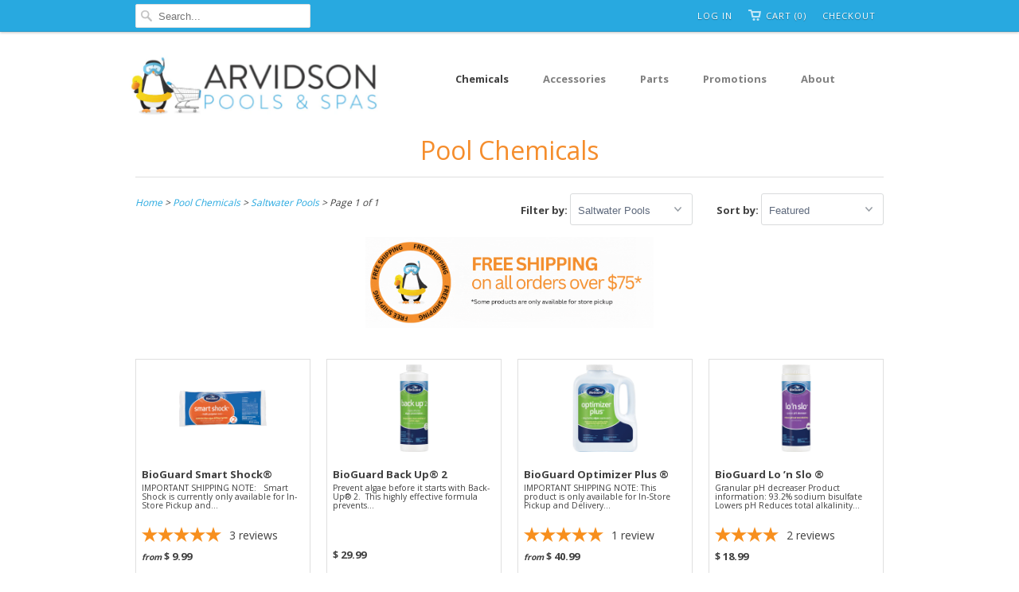

--- FILE ---
content_type: text/html; charset=utf-8
request_url: https://shop.arvidsons.com/collections/pool-chemicals/saltwater-pools
body_size: 23615
content:
<!doctype html>
<html lang="en">  
  <head>
    <meta charset="utf-8">
    <meta http-equiv="cleartype" content="on">
    <meta name="robots" content="index,follow">
    <meta name="google-site-verification" content="YM06v50cRbhsqMIYb2kh-V_jVnatTqZ6CepqmjhEKmg" />
      
           
    <title>Pool Chemicals tagged "Saltwater Pools" - Arvidson Pools &amp; Spas</title>
    
    
      <meta name="description" content="" />
    

    <!-- Custom Fonts -->
    <link href="//fonts.googleapis.com/css?family=.|Open+Sans:light,normal,bold|Open+Sans:light,normal,bold|Open+Sans:light,normal,bold|Open+Sans:light,normal,bold|Open+Sans:light,normal,bold" rel="stylesheet" type="text/css" />
    
    

<meta name="author" content="Arvidson Pools &amp; Spas">
<meta property="og:url" content="https://shop.arvidsons.com/collections/pool-chemicals/saltwater-pools">
<meta property="og:site_name" content="Arvidson Pools &amp; Spas">


  <meta property="og:type" content="website">
  <meta property="og:title" content="Pool Chemicals">
  
  <meta property="og:image" content="http://shop.arvidsons.com/cdn/shop/t/9/assets/logo.png?v=55922135964765452361438726395">
  <meta property="og:image:secure_url" content="https://shop.arvidsons.com/cdn/shop/t/9/assets/logo.png?v=55922135964765452361438726395">
  


  <meta property="og:description" content="">







    
    

    <!-- Mobile Specific Metas -->
    <meta name="HandheldFriendly" content="True">
    <meta name="MobileOptimized" content="320">
    <meta name="viewport" content="width=device-width, initial-scale=1, maximum-scale=1"> 

    <!-- Stylesheets -->
    <link href="//shop.arvidsons.com/cdn/shop/t/9/assets/styles.css?v=31683311507885564151759941034" rel="stylesheet" type="text/css" media="all" />

    <!-- Icons -->
    <link rel="shortcut icon" type="image/x-icon" href="//shop.arvidsons.com/cdn/shop/t/9/assets/favicon.png?v=79158951584593147221440604523">
    <link rel="canonical" href="https://shop.arvidsons.com/collections/pool-chemicals/saltwater-pools" />

    
        
    <!-- Facebook Pixel Code -->

	<script>

	!function(f,b,e,v,n,t,s){if(f.fbq)return;n=f.fbq=function(){n.callMethod?

	n.callMethod.apply(n,arguments):n.queue.push(arguments)};if(!f._fbq)f._fbq=n;

	n.push=n;n.loaded=!0;n.version='2.0';n.queue=[];t=b.createElement(e);t.async=!0;

	t.src=v;s=b.getElementsByTagName(e)[0];s.parentNode.insertBefore(t,s)}(window,

	document,'script','https://connect.facebook.net/en_US/fbevents.js');

 

	fbq('init', '797484720400285');

	fbq('track', "PageView");</script>

	<noscript><img height="1" width="1" style="display:none"

	src="https://www.facebook.com/tr?id=797484720400285&ev=PageView&noscript=1"

	/></noscript>

	<!-- End Facebook Pixel Code -->
    
    <!-- jQuery and jQuery fallback -->
    <script src="//ajax.googleapis.com/ajax/libs/jquery/1.11.2/jquery.min.js"></script>
    <script>window.jQuery || document.write("<script src='//shop.arvidsons.com/cdn/shop/t/9/assets/jquery.min.js?v=137856824382255512321427480337'>\x3C/script>")</script>
    <script src="//shop.arvidsons.com/cdn/shop/t/9/assets/app.js?v=33526662040581851321533576553" type="text/javascript"></script>
    <script src="//shop.arvidsons.com/cdn/shopifycloud/storefront/assets/themes_support/option_selection-b017cd28.js" type="text/javascript"></script>
    <script>window.performance && window.performance.mark && window.performance.mark('shopify.content_for_header.start');</script><meta name="google-site-verification" content="HOomM-g-zSx2igALS66LBYgbt1NL7WWiShpqUqvrdzI">
<meta id="shopify-digital-wallet" name="shopify-digital-wallet" content="/5971861/digital_wallets/dialog">
<meta name="shopify-checkout-api-token" content="7a155349e3efd1b4961204115e0ba6f6">
<meta id="in-context-paypal-metadata" data-shop-id="5971861" data-venmo-supported="false" data-environment="production" data-locale="en_US" data-paypal-v4="true" data-currency="USD">
<link rel="alternate" type="application/atom+xml" title="Feed" href="/collections/pool-chemicals/saltwater-pools.atom" />
<link rel="alternate" type="application/json+oembed" href="https://shop.arvidsons.com/collections/pool-chemicals/saltwater-pools.oembed">
<script async="async" src="/checkouts/internal/preloads.js?locale=en-US"></script>
<link rel="preconnect" href="https://shop.app" crossorigin="anonymous">
<script async="async" src="https://shop.app/checkouts/internal/preloads.js?locale=en-US&shop_id=5971861" crossorigin="anonymous"></script>
<script id="apple-pay-shop-capabilities" type="application/json">{"shopId":5971861,"countryCode":"US","currencyCode":"USD","merchantCapabilities":["supports3DS"],"merchantId":"gid:\/\/shopify\/Shop\/5971861","merchantName":"Arvidson Pools \u0026 Spas","requiredBillingContactFields":["postalAddress","email","phone"],"requiredShippingContactFields":["postalAddress","email","phone"],"shippingType":"shipping","supportedNetworks":["visa","masterCard","amex","discover","elo","jcb"],"total":{"type":"pending","label":"Arvidson Pools \u0026 Spas","amount":"1.00"},"shopifyPaymentsEnabled":true,"supportsSubscriptions":true}</script>
<script id="shopify-features" type="application/json">{"accessToken":"7a155349e3efd1b4961204115e0ba6f6","betas":["rich-media-storefront-analytics"],"domain":"shop.arvidsons.com","predictiveSearch":true,"shopId":5971861,"locale":"en"}</script>
<script>var Shopify = Shopify || {};
Shopify.shop = "arvidson-pools-spas.myshopify.com";
Shopify.locale = "en";
Shopify.currency = {"active":"USD","rate":"1.0"};
Shopify.country = "US";
Shopify.theme = {"name":"Responsive","id":12431059,"schema_name":null,"schema_version":null,"theme_store_id":304,"role":"main"};
Shopify.theme.handle = "null";
Shopify.theme.style = {"id":null,"handle":null};
Shopify.cdnHost = "shop.arvidsons.com/cdn";
Shopify.routes = Shopify.routes || {};
Shopify.routes.root = "/";</script>
<script type="module">!function(o){(o.Shopify=o.Shopify||{}).modules=!0}(window);</script>
<script>!function(o){function n(){var o=[];function n(){o.push(Array.prototype.slice.apply(arguments))}return n.q=o,n}var t=o.Shopify=o.Shopify||{};t.loadFeatures=n(),t.autoloadFeatures=n()}(window);</script>
<script>
  window.ShopifyPay = window.ShopifyPay || {};
  window.ShopifyPay.apiHost = "shop.app\/pay";
  window.ShopifyPay.redirectState = null;
</script>
<script id="shop-js-analytics" type="application/json">{"pageType":"collection"}</script>
<script defer="defer" async type="module" src="//shop.arvidsons.com/cdn/shopifycloud/shop-js/modules/v2/client.init-shop-cart-sync_BT-GjEfc.en.esm.js"></script>
<script defer="defer" async type="module" src="//shop.arvidsons.com/cdn/shopifycloud/shop-js/modules/v2/chunk.common_D58fp_Oc.esm.js"></script>
<script defer="defer" async type="module" src="//shop.arvidsons.com/cdn/shopifycloud/shop-js/modules/v2/chunk.modal_xMitdFEc.esm.js"></script>
<script type="module">
  await import("//shop.arvidsons.com/cdn/shopifycloud/shop-js/modules/v2/client.init-shop-cart-sync_BT-GjEfc.en.esm.js");
await import("//shop.arvidsons.com/cdn/shopifycloud/shop-js/modules/v2/chunk.common_D58fp_Oc.esm.js");
await import("//shop.arvidsons.com/cdn/shopifycloud/shop-js/modules/v2/chunk.modal_xMitdFEc.esm.js");

  window.Shopify.SignInWithShop?.initShopCartSync?.({"fedCMEnabled":true,"windoidEnabled":true});

</script>
<script>
  window.Shopify = window.Shopify || {};
  if (!window.Shopify.featureAssets) window.Shopify.featureAssets = {};
  window.Shopify.featureAssets['shop-js'] = {"shop-cart-sync":["modules/v2/client.shop-cart-sync_DZOKe7Ll.en.esm.js","modules/v2/chunk.common_D58fp_Oc.esm.js","modules/v2/chunk.modal_xMitdFEc.esm.js"],"init-fed-cm":["modules/v2/client.init-fed-cm_B6oLuCjv.en.esm.js","modules/v2/chunk.common_D58fp_Oc.esm.js","modules/v2/chunk.modal_xMitdFEc.esm.js"],"shop-cash-offers":["modules/v2/client.shop-cash-offers_D2sdYoxE.en.esm.js","modules/v2/chunk.common_D58fp_Oc.esm.js","modules/v2/chunk.modal_xMitdFEc.esm.js"],"shop-login-button":["modules/v2/client.shop-login-button_QeVjl5Y3.en.esm.js","modules/v2/chunk.common_D58fp_Oc.esm.js","modules/v2/chunk.modal_xMitdFEc.esm.js"],"pay-button":["modules/v2/client.pay-button_DXTOsIq6.en.esm.js","modules/v2/chunk.common_D58fp_Oc.esm.js","modules/v2/chunk.modal_xMitdFEc.esm.js"],"shop-button":["modules/v2/client.shop-button_DQZHx9pm.en.esm.js","modules/v2/chunk.common_D58fp_Oc.esm.js","modules/v2/chunk.modal_xMitdFEc.esm.js"],"avatar":["modules/v2/client.avatar_BTnouDA3.en.esm.js"],"init-windoid":["modules/v2/client.init-windoid_CR1B-cfM.en.esm.js","modules/v2/chunk.common_D58fp_Oc.esm.js","modules/v2/chunk.modal_xMitdFEc.esm.js"],"init-shop-for-new-customer-accounts":["modules/v2/client.init-shop-for-new-customer-accounts_C_vY_xzh.en.esm.js","modules/v2/client.shop-login-button_QeVjl5Y3.en.esm.js","modules/v2/chunk.common_D58fp_Oc.esm.js","modules/v2/chunk.modal_xMitdFEc.esm.js"],"init-shop-email-lookup-coordinator":["modules/v2/client.init-shop-email-lookup-coordinator_BI7n9ZSv.en.esm.js","modules/v2/chunk.common_D58fp_Oc.esm.js","modules/v2/chunk.modal_xMitdFEc.esm.js"],"init-shop-cart-sync":["modules/v2/client.init-shop-cart-sync_BT-GjEfc.en.esm.js","modules/v2/chunk.common_D58fp_Oc.esm.js","modules/v2/chunk.modal_xMitdFEc.esm.js"],"shop-toast-manager":["modules/v2/client.shop-toast-manager_DiYdP3xc.en.esm.js","modules/v2/chunk.common_D58fp_Oc.esm.js","modules/v2/chunk.modal_xMitdFEc.esm.js"],"init-customer-accounts":["modules/v2/client.init-customer-accounts_D9ZNqS-Q.en.esm.js","modules/v2/client.shop-login-button_QeVjl5Y3.en.esm.js","modules/v2/chunk.common_D58fp_Oc.esm.js","modules/v2/chunk.modal_xMitdFEc.esm.js"],"init-customer-accounts-sign-up":["modules/v2/client.init-customer-accounts-sign-up_iGw4briv.en.esm.js","modules/v2/client.shop-login-button_QeVjl5Y3.en.esm.js","modules/v2/chunk.common_D58fp_Oc.esm.js","modules/v2/chunk.modal_xMitdFEc.esm.js"],"shop-follow-button":["modules/v2/client.shop-follow-button_CqMgW2wH.en.esm.js","modules/v2/chunk.common_D58fp_Oc.esm.js","modules/v2/chunk.modal_xMitdFEc.esm.js"],"checkout-modal":["modules/v2/client.checkout-modal_xHeaAweL.en.esm.js","modules/v2/chunk.common_D58fp_Oc.esm.js","modules/v2/chunk.modal_xMitdFEc.esm.js"],"shop-login":["modules/v2/client.shop-login_D91U-Q7h.en.esm.js","modules/v2/chunk.common_D58fp_Oc.esm.js","modules/v2/chunk.modal_xMitdFEc.esm.js"],"lead-capture":["modules/v2/client.lead-capture_BJmE1dJe.en.esm.js","modules/v2/chunk.common_D58fp_Oc.esm.js","modules/v2/chunk.modal_xMitdFEc.esm.js"],"payment-terms":["modules/v2/client.payment-terms_Ci9AEqFq.en.esm.js","modules/v2/chunk.common_D58fp_Oc.esm.js","modules/v2/chunk.modal_xMitdFEc.esm.js"]};
</script>
<script>(function() {
  var isLoaded = false;
  function asyncLoad() {
    if (isLoaded) return;
    isLoaded = true;
    var urls = ["https:\/\/chimpstatic.com\/mcjs-connected\/js\/users\/3f0d294c861f3840d83dce53a\/61fd3ac8e2fa6c9548eb9c224.js?shop=arvidson-pools-spas.myshopify.com","https:\/\/www.orderlogicapp.com\/embedded_js\/production_base.js?1622575609\u0026shop=arvidson-pools-spas.myshopify.com"];
    for (var i = 0; i < urls.length; i++) {
      var s = document.createElement('script');
      s.type = 'text/javascript';
      s.async = true;
      s.src = urls[i];
      var x = document.getElementsByTagName('script')[0];
      x.parentNode.insertBefore(s, x);
    }
  };
  if(window.attachEvent) {
    window.attachEvent('onload', asyncLoad);
  } else {
    window.addEventListener('load', asyncLoad, false);
  }
})();</script>
<script id="__st">var __st={"a":5971861,"offset":-21600,"reqid":"0ab31439-798f-4e7b-955e-7758840ebd91-1769178736","pageurl":"shop.arvidsons.com\/collections\/pool-chemicals\/saltwater-pools","u":"4b0e7685ff17","p":"collection","rtyp":"collection","rid":33158971};</script>
<script>window.ShopifyPaypalV4VisibilityTracking = true;</script>
<script id="captcha-bootstrap">!function(){'use strict';const t='contact',e='account',n='new_comment',o=[[t,t],['blogs',n],['comments',n],[t,'customer']],c=[[e,'customer_login'],[e,'guest_login'],[e,'recover_customer_password'],[e,'create_customer']],r=t=>t.map((([t,e])=>`form[action*='/${t}']:not([data-nocaptcha='true']) input[name='form_type'][value='${e}']`)).join(','),a=t=>()=>t?[...document.querySelectorAll(t)].map((t=>t.form)):[];function s(){const t=[...o],e=r(t);return a(e)}const i='password',u='form_key',d=['recaptcha-v3-token','g-recaptcha-response','h-captcha-response',i],f=()=>{try{return window.sessionStorage}catch{return}},m='__shopify_v',_=t=>t.elements[u];function p(t,e,n=!1){try{const o=window.sessionStorage,c=JSON.parse(o.getItem(e)),{data:r}=function(t){const{data:e,action:n}=t;return t[m]||n?{data:e,action:n}:{data:t,action:n}}(c);for(const[e,n]of Object.entries(r))t.elements[e]&&(t.elements[e].value=n);n&&o.removeItem(e)}catch(o){console.error('form repopulation failed',{error:o})}}const l='form_type',E='cptcha';function T(t){t.dataset[E]=!0}const w=window,h=w.document,L='Shopify',v='ce_forms',y='captcha';let A=!1;((t,e)=>{const n=(g='f06e6c50-85a8-45c8-87d0-21a2b65856fe',I='https://cdn.shopify.com/shopifycloud/storefront-forms-hcaptcha/ce_storefront_forms_captcha_hcaptcha.v1.5.2.iife.js',D={infoText:'Protected by hCaptcha',privacyText:'Privacy',termsText:'Terms'},(t,e,n)=>{const o=w[L][v],c=o.bindForm;if(c)return c(t,g,e,D).then(n);var r;o.q.push([[t,g,e,D],n]),r=I,A||(h.body.append(Object.assign(h.createElement('script'),{id:'captcha-provider',async:!0,src:r})),A=!0)});var g,I,D;w[L]=w[L]||{},w[L][v]=w[L][v]||{},w[L][v].q=[],w[L][y]=w[L][y]||{},w[L][y].protect=function(t,e){n(t,void 0,e),T(t)},Object.freeze(w[L][y]),function(t,e,n,w,h,L){const[v,y,A,g]=function(t,e,n){const i=e?o:[],u=t?c:[],d=[...i,...u],f=r(d),m=r(i),_=r(d.filter((([t,e])=>n.includes(e))));return[a(f),a(m),a(_),s()]}(w,h,L),I=t=>{const e=t.target;return e instanceof HTMLFormElement?e:e&&e.form},D=t=>v().includes(t);t.addEventListener('submit',(t=>{const e=I(t);if(!e)return;const n=D(e)&&!e.dataset.hcaptchaBound&&!e.dataset.recaptchaBound,o=_(e),c=g().includes(e)&&(!o||!o.value);(n||c)&&t.preventDefault(),c&&!n&&(function(t){try{if(!f())return;!function(t){const e=f();if(!e)return;const n=_(t);if(!n)return;const o=n.value;o&&e.removeItem(o)}(t);const e=Array.from(Array(32),(()=>Math.random().toString(36)[2])).join('');!function(t,e){_(t)||t.append(Object.assign(document.createElement('input'),{type:'hidden',name:u})),t.elements[u].value=e}(t,e),function(t,e){const n=f();if(!n)return;const o=[...t.querySelectorAll(`input[type='${i}']`)].map((({name:t})=>t)),c=[...d,...o],r={};for(const[a,s]of new FormData(t).entries())c.includes(a)||(r[a]=s);n.setItem(e,JSON.stringify({[m]:1,action:t.action,data:r}))}(t,e)}catch(e){console.error('failed to persist form',e)}}(e),e.submit())}));const S=(t,e)=>{t&&!t.dataset[E]&&(n(t,e.some((e=>e===t))),T(t))};for(const o of['focusin','change'])t.addEventListener(o,(t=>{const e=I(t);D(e)&&S(e,y())}));const B=e.get('form_key'),M=e.get(l),P=B&&M;t.addEventListener('DOMContentLoaded',(()=>{const t=y();if(P)for(const e of t)e.elements[l].value===M&&p(e,B);[...new Set([...A(),...v().filter((t=>'true'===t.dataset.shopifyCaptcha))])].forEach((e=>S(e,t)))}))}(h,new URLSearchParams(w.location.search),n,t,e,['guest_login'])})(!0,!0)}();</script>
<script integrity="sha256-4kQ18oKyAcykRKYeNunJcIwy7WH5gtpwJnB7kiuLZ1E=" data-source-attribution="shopify.loadfeatures" defer="defer" src="//shop.arvidsons.com/cdn/shopifycloud/storefront/assets/storefront/load_feature-a0a9edcb.js" crossorigin="anonymous"></script>
<script crossorigin="anonymous" defer="defer" src="//shop.arvidsons.com/cdn/shopifycloud/storefront/assets/shopify_pay/storefront-65b4c6d7.js?v=20250812"></script>
<script data-source-attribution="shopify.dynamic_checkout.dynamic.init">var Shopify=Shopify||{};Shopify.PaymentButton=Shopify.PaymentButton||{isStorefrontPortableWallets:!0,init:function(){window.Shopify.PaymentButton.init=function(){};var t=document.createElement("script");t.src="https://shop.arvidsons.com/cdn/shopifycloud/portable-wallets/latest/portable-wallets.en.js",t.type="module",document.head.appendChild(t)}};
</script>
<script data-source-attribution="shopify.dynamic_checkout.buyer_consent">
  function portableWalletsHideBuyerConsent(e){var t=document.getElementById("shopify-buyer-consent"),n=document.getElementById("shopify-subscription-policy-button");t&&n&&(t.classList.add("hidden"),t.setAttribute("aria-hidden","true"),n.removeEventListener("click",e))}function portableWalletsShowBuyerConsent(e){var t=document.getElementById("shopify-buyer-consent"),n=document.getElementById("shopify-subscription-policy-button");t&&n&&(t.classList.remove("hidden"),t.removeAttribute("aria-hidden"),n.addEventListener("click",e))}window.Shopify?.PaymentButton&&(window.Shopify.PaymentButton.hideBuyerConsent=portableWalletsHideBuyerConsent,window.Shopify.PaymentButton.showBuyerConsent=portableWalletsShowBuyerConsent);
</script>
<script data-source-attribution="shopify.dynamic_checkout.cart.bootstrap">document.addEventListener("DOMContentLoaded",(function(){function t(){return document.querySelector("shopify-accelerated-checkout-cart, shopify-accelerated-checkout")}if(t())Shopify.PaymentButton.init();else{new MutationObserver((function(e,n){t()&&(Shopify.PaymentButton.init(),n.disconnect())})).observe(document.body,{childList:!0,subtree:!0})}}));
</script>
<link id="shopify-accelerated-checkout-styles" rel="stylesheet" media="screen" href="https://shop.arvidsons.com/cdn/shopifycloud/portable-wallets/latest/accelerated-checkout-backwards-compat.css" crossorigin="anonymous">
<style id="shopify-accelerated-checkout-cart">
        #shopify-buyer-consent {
  margin-top: 1em;
  display: inline-block;
  width: 100%;
}

#shopify-buyer-consent.hidden {
  display: none;
}

#shopify-subscription-policy-button {
  background: none;
  border: none;
  padding: 0;
  text-decoration: underline;
  font-size: inherit;
  cursor: pointer;
}

#shopify-subscription-policy-button::before {
  box-shadow: none;
}

      </style>

<script>window.performance && window.performance.mark && window.performance.mark('shopify.content_for_header.end');</script>

  <!-- OrderLogic checkout restrictions ========================================= -->
  <script>
DEBUG_KEY = "__olDebug";

if (typeof olCreateCookie == 'undefined') {
    var olCreateCookie = function (name, value, days) {
        if (days) {
            var date = new Date();
            date.setTime(date.getTime() + (days * 24 * 60 * 60 * 1000));
            var expires = "; expires=" + date.toGMTString();
        }
        else var expires = "";
        document.cookie = name + "=" + JSON.stringify(value) + expires + "; path=/; SameSite=None; Secure";
    };
}

if (typeof olReadCookie == 'undefined') {
    var olReadCookie = function (name) {
        var nameEQ = name + "=";
        var ca = document.cookie.split(';');
        // the cookie is being created, there is a problem with the following logic matching the name
        for (var i = 0; i < ca.length; i++) {
            var c = ca[i];
            while (c.charAt(0) == ' ') c = c.substring(1, c.length);
            if (c.indexOf(nameEQ) == 0) return JSON.parse(c.substring(nameEQ.length, c.length));
        }
        return;
    };
}

if (typeof getOlCacheBuster == 'undefined') {
    var getOlCacheBuster = function() {
        if ( typeof getOlCacheBuster.olCacheBuster == 'undefined') {
            scriptsArray = Array.prototype.slice.call(document.getElementsByTagName("script"));
            scriptsArray = scriptsArray.concat(Array.prototype.slice.call(document.getElementsByTagName("noscript")));
            for (var i=0; i<scriptsArray.length; i++) {
                cacheBusterArray = scriptsArray[i].innerHTML.match(/orderlogicapp.com\\\/embedded_js\\\/production_base.js\?(\d+)/);
                if (cacheBusterArray == null) {
                    cacheBusterString = scriptsArray[i].getAttribute('src');
                    if (cacheBusterString != null) {
                        cacheBusterArray = cacheBusterString.match(/orderlogicapp.com\/embedded_js\/production_base.js\?(\d+)/);
                    }
                }
                if (cacheBusterArray != null) {
                    getOlCacheBuster.olCacheBuster = cacheBusterArray[1];
                    break;
                }
            }
        }
        return getOlCacheBuster.olCacheBuster;
    }
}

if (typeof ol_hostname == 'undefined') {
    var ol_hostname = 'www.orderlogicapp.com';
    var ol_debug = olReadCookie(DEBUG_KEY);
    if (window.location.search.replace("?", "").substring(0, 7) == 'olDebug') {
        ol_debug = window.location.search.replace("?olDebug=", "");
        if (ol_debug == 'false') ol_debug = false;
        olCreateCookie(DEBUG_KEY, ol_debug, null);
    }
}

var ol_cachebuster = getOlCacheBuster();
if (( typeof ol_cachebuster != 'undefined') || (ol_debug)) {
    if (typeof ol_script == 'undefined') {
        var ol_script = document.createElement('script');
        ol_script.type = 'text/javascript';
        ol_script.async = true;
        ol_script.src = "https://" + (ol_debug ? 'dev.orderlogicapp.com' : ol_hostname) + "/embedded_js/store.js?" + ol_cachebuster;
        document.head.appendChild(ol_script);
    }
}



olProductData = { 
}


</script>
  
  
  <!-- "snippets/bookthatapp-widgets.liquid" was not rendered, the associated app was uninstalled -->
<link href="https://monorail-edge.shopifysvc.com" rel="dns-prefetch">
<script>(function(){if ("sendBeacon" in navigator && "performance" in window) {try {var session_token_from_headers = performance.getEntriesByType('navigation')[0].serverTiming.find(x => x.name == '_s').description;} catch {var session_token_from_headers = undefined;}var session_cookie_matches = document.cookie.match(/_shopify_s=([^;]*)/);var session_token_from_cookie = session_cookie_matches && session_cookie_matches.length === 2 ? session_cookie_matches[1] : "";var session_token = session_token_from_headers || session_token_from_cookie || "";function handle_abandonment_event(e) {var entries = performance.getEntries().filter(function(entry) {return /monorail-edge.shopifysvc.com/.test(entry.name);});if (!window.abandonment_tracked && entries.length === 0) {window.abandonment_tracked = true;var currentMs = Date.now();var navigation_start = performance.timing.navigationStart;var payload = {shop_id: 5971861,url: window.location.href,navigation_start,duration: currentMs - navigation_start,session_token,page_type: "collection"};window.navigator.sendBeacon("https://monorail-edge.shopifysvc.com/v1/produce", JSON.stringify({schema_id: "online_store_buyer_site_abandonment/1.1",payload: payload,metadata: {event_created_at_ms: currentMs,event_sent_at_ms: currentMs}}));}}window.addEventListener('pagehide', handle_abandonment_event);}}());</script>
<script id="web-pixels-manager-setup">(function e(e,d,r,n,o){if(void 0===o&&(o={}),!Boolean(null===(a=null===(i=window.Shopify)||void 0===i?void 0:i.analytics)||void 0===a?void 0:a.replayQueue)){var i,a;window.Shopify=window.Shopify||{};var t=window.Shopify;t.analytics=t.analytics||{};var s=t.analytics;s.replayQueue=[],s.publish=function(e,d,r){return s.replayQueue.push([e,d,r]),!0};try{self.performance.mark("wpm:start")}catch(e){}var l=function(){var e={modern:/Edge?\/(1{2}[4-9]|1[2-9]\d|[2-9]\d{2}|\d{4,})\.\d+(\.\d+|)|Firefox\/(1{2}[4-9]|1[2-9]\d|[2-9]\d{2}|\d{4,})\.\d+(\.\d+|)|Chrom(ium|e)\/(9{2}|\d{3,})\.\d+(\.\d+|)|(Maci|X1{2}).+ Version\/(15\.\d+|(1[6-9]|[2-9]\d|\d{3,})\.\d+)([,.]\d+|)( \(\w+\)|)( Mobile\/\w+|) Safari\/|Chrome.+OPR\/(9{2}|\d{3,})\.\d+\.\d+|(CPU[ +]OS|iPhone[ +]OS|CPU[ +]iPhone|CPU IPhone OS|CPU iPad OS)[ +]+(15[._]\d+|(1[6-9]|[2-9]\d|\d{3,})[._]\d+)([._]\d+|)|Android:?[ /-](13[3-9]|1[4-9]\d|[2-9]\d{2}|\d{4,})(\.\d+|)(\.\d+|)|Android.+Firefox\/(13[5-9]|1[4-9]\d|[2-9]\d{2}|\d{4,})\.\d+(\.\d+|)|Android.+Chrom(ium|e)\/(13[3-9]|1[4-9]\d|[2-9]\d{2}|\d{4,})\.\d+(\.\d+|)|SamsungBrowser\/([2-9]\d|\d{3,})\.\d+/,legacy:/Edge?\/(1[6-9]|[2-9]\d|\d{3,})\.\d+(\.\d+|)|Firefox\/(5[4-9]|[6-9]\d|\d{3,})\.\d+(\.\d+|)|Chrom(ium|e)\/(5[1-9]|[6-9]\d|\d{3,})\.\d+(\.\d+|)([\d.]+$|.*Safari\/(?![\d.]+ Edge\/[\d.]+$))|(Maci|X1{2}).+ Version\/(10\.\d+|(1[1-9]|[2-9]\d|\d{3,})\.\d+)([,.]\d+|)( \(\w+\)|)( Mobile\/\w+|) Safari\/|Chrome.+OPR\/(3[89]|[4-9]\d|\d{3,})\.\d+\.\d+|(CPU[ +]OS|iPhone[ +]OS|CPU[ +]iPhone|CPU IPhone OS|CPU iPad OS)[ +]+(10[._]\d+|(1[1-9]|[2-9]\d|\d{3,})[._]\d+)([._]\d+|)|Android:?[ /-](13[3-9]|1[4-9]\d|[2-9]\d{2}|\d{4,})(\.\d+|)(\.\d+|)|Mobile Safari.+OPR\/([89]\d|\d{3,})\.\d+\.\d+|Android.+Firefox\/(13[5-9]|1[4-9]\d|[2-9]\d{2}|\d{4,})\.\d+(\.\d+|)|Android.+Chrom(ium|e)\/(13[3-9]|1[4-9]\d|[2-9]\d{2}|\d{4,})\.\d+(\.\d+|)|Android.+(UC? ?Browser|UCWEB|U3)[ /]?(15\.([5-9]|\d{2,})|(1[6-9]|[2-9]\d|\d{3,})\.\d+)\.\d+|SamsungBrowser\/(5\.\d+|([6-9]|\d{2,})\.\d+)|Android.+MQ{2}Browser\/(14(\.(9|\d{2,})|)|(1[5-9]|[2-9]\d|\d{3,})(\.\d+|))(\.\d+|)|K[Aa][Ii]OS\/(3\.\d+|([4-9]|\d{2,})\.\d+)(\.\d+|)/},d=e.modern,r=e.legacy,n=navigator.userAgent;return n.match(d)?"modern":n.match(r)?"legacy":"unknown"}(),u="modern"===l?"modern":"legacy",c=(null!=n?n:{modern:"",legacy:""})[u],f=function(e){return[e.baseUrl,"/wpm","/b",e.hashVersion,"modern"===e.buildTarget?"m":"l",".js"].join("")}({baseUrl:d,hashVersion:r,buildTarget:u}),m=function(e){var d=e.version,r=e.bundleTarget,n=e.surface,o=e.pageUrl,i=e.monorailEndpoint;return{emit:function(e){var a=e.status,t=e.errorMsg,s=(new Date).getTime(),l=JSON.stringify({metadata:{event_sent_at_ms:s},events:[{schema_id:"web_pixels_manager_load/3.1",payload:{version:d,bundle_target:r,page_url:o,status:a,surface:n,error_msg:t},metadata:{event_created_at_ms:s}}]});if(!i)return console&&console.warn&&console.warn("[Web Pixels Manager] No Monorail endpoint provided, skipping logging."),!1;try{return self.navigator.sendBeacon.bind(self.navigator)(i,l)}catch(e){}var u=new XMLHttpRequest;try{return u.open("POST",i,!0),u.setRequestHeader("Content-Type","text/plain"),u.send(l),!0}catch(e){return console&&console.warn&&console.warn("[Web Pixels Manager] Got an unhandled error while logging to Monorail."),!1}}}}({version:r,bundleTarget:l,surface:e.surface,pageUrl:self.location.href,monorailEndpoint:e.monorailEndpoint});try{o.browserTarget=l,function(e){var d=e.src,r=e.async,n=void 0===r||r,o=e.onload,i=e.onerror,a=e.sri,t=e.scriptDataAttributes,s=void 0===t?{}:t,l=document.createElement("script"),u=document.querySelector("head"),c=document.querySelector("body");if(l.async=n,l.src=d,a&&(l.integrity=a,l.crossOrigin="anonymous"),s)for(var f in s)if(Object.prototype.hasOwnProperty.call(s,f))try{l.dataset[f]=s[f]}catch(e){}if(o&&l.addEventListener("load",o),i&&l.addEventListener("error",i),u)u.appendChild(l);else{if(!c)throw new Error("Did not find a head or body element to append the script");c.appendChild(l)}}({src:f,async:!0,onload:function(){if(!function(){var e,d;return Boolean(null===(d=null===(e=window.Shopify)||void 0===e?void 0:e.analytics)||void 0===d?void 0:d.initialized)}()){var d=window.webPixelsManager.init(e)||void 0;if(d){var r=window.Shopify.analytics;r.replayQueue.forEach((function(e){var r=e[0],n=e[1],o=e[2];d.publishCustomEvent(r,n,o)})),r.replayQueue=[],r.publish=d.publishCustomEvent,r.visitor=d.visitor,r.initialized=!0}}},onerror:function(){return m.emit({status:"failed",errorMsg:"".concat(f," has failed to load")})},sri:function(e){var d=/^sha384-[A-Za-z0-9+/=]+$/;return"string"==typeof e&&d.test(e)}(c)?c:"",scriptDataAttributes:o}),m.emit({status:"loading"})}catch(e){m.emit({status:"failed",errorMsg:(null==e?void 0:e.message)||"Unknown error"})}}})({shopId: 5971861,storefrontBaseUrl: "https://shop.arvidsons.com",extensionsBaseUrl: "https://extensions.shopifycdn.com/cdn/shopifycloud/web-pixels-manager",monorailEndpoint: "https://monorail-edge.shopifysvc.com/unstable/produce_batch",surface: "storefront-renderer",enabledBetaFlags: ["2dca8a86"],webPixelsConfigList: [{"id":"413007932","configuration":"{\"config\":\"{\\\"pixel_id\\\":\\\"GT-WR9R2H33\\\",\\\"target_country\\\":\\\"US\\\",\\\"gtag_events\\\":[{\\\"type\\\":\\\"purchase\\\",\\\"action_label\\\":\\\"MC-K4FBZ47ZMW\\\"},{\\\"type\\\":\\\"page_view\\\",\\\"action_label\\\":\\\"MC-K4FBZ47ZMW\\\"},{\\\"type\\\":\\\"view_item\\\",\\\"action_label\\\":\\\"MC-K4FBZ47ZMW\\\"}],\\\"enable_monitoring_mode\\\":false}\"}","eventPayloadVersion":"v1","runtimeContext":"OPEN","scriptVersion":"b2a88bafab3e21179ed38636efcd8a93","type":"APP","apiClientId":1780363,"privacyPurposes":[],"dataSharingAdjustments":{"protectedCustomerApprovalScopes":["read_customer_address","read_customer_email","read_customer_name","read_customer_personal_data","read_customer_phone"]}},{"id":"75464764","eventPayloadVersion":"v1","runtimeContext":"LAX","scriptVersion":"1","type":"CUSTOM","privacyPurposes":["ANALYTICS"],"name":"Google Analytics tag (migrated)"},{"id":"shopify-app-pixel","configuration":"{}","eventPayloadVersion":"v1","runtimeContext":"STRICT","scriptVersion":"0450","apiClientId":"shopify-pixel","type":"APP","privacyPurposes":["ANALYTICS","MARKETING"]},{"id":"shopify-custom-pixel","eventPayloadVersion":"v1","runtimeContext":"LAX","scriptVersion":"0450","apiClientId":"shopify-pixel","type":"CUSTOM","privacyPurposes":["ANALYTICS","MARKETING"]}],isMerchantRequest: false,initData: {"shop":{"name":"Arvidson Pools \u0026 Spas","paymentSettings":{"currencyCode":"USD"},"myshopifyDomain":"arvidson-pools-spas.myshopify.com","countryCode":"US","storefrontUrl":"https:\/\/shop.arvidsons.com"},"customer":null,"cart":null,"checkout":null,"productVariants":[],"purchasingCompany":null},},"https://shop.arvidsons.com/cdn","fcfee988w5aeb613cpc8e4bc33m6693e112",{"modern":"","legacy":""},{"shopId":"5971861","storefrontBaseUrl":"https:\/\/shop.arvidsons.com","extensionBaseUrl":"https:\/\/extensions.shopifycdn.com\/cdn\/shopifycloud\/web-pixels-manager","surface":"storefront-renderer","enabledBetaFlags":"[\"2dca8a86\"]","isMerchantRequest":"false","hashVersion":"fcfee988w5aeb613cpc8e4bc33m6693e112","publish":"custom","events":"[[\"page_viewed\",{}],[\"collection_viewed\",{\"collection\":{\"id\":\"33158971\",\"title\":\"Pool Chemicals\",\"productVariants\":[{\"price\":{\"amount\":9.99,\"currencyCode\":\"USD\"},\"product\":{\"title\":\"BioGuard Smart Shock®\",\"vendor\":\"BioGuard\",\"id\":\"733009859\",\"untranslatedTitle\":\"BioGuard Smart Shock®\",\"url\":\"\/products\/smart-shock\",\"type\":\"Chemicals\"},\"id\":\"2084749635\",\"image\":{\"src\":\"\/\/shop.arvidsons.com\/cdn\/shop\/products\/Smart_Shock_1lb_-_22947BIO.jpg?v=1524087014\"},\"sku\":\"BIO22947\",\"title\":\"1 lb Bag\",\"untranslatedTitle\":\"1 lb Bag\"},{\"price\":{\"amount\":29.99,\"currencyCode\":\"USD\"},\"product\":{\"title\":\"BioGuard Back Up® 2\",\"vendor\":\"BioGuard\",\"id\":\"5377557955\",\"untranslatedTitle\":\"BioGuard Back Up® 2\",\"url\":\"\/products\/back-up-2\",\"type\":\"Chemicals\"},\"id\":\"16598635267\",\"image\":{\"src\":\"\/\/shop.arvidsons.com\/cdn\/shop\/products\/Backup_2_1qt_-_23050BIO.jpg?v=1455919128\"},\"sku\":\"BIO23050\",\"title\":\"1 Quart Bottle\",\"untranslatedTitle\":\"1 Quart Bottle\"},{\"price\":{\"amount\":40.99,\"currencyCode\":\"USD\"},\"product\":{\"title\":\"BioGuard Optimizer Plus ®\",\"vendor\":\"BioGuard\",\"id\":\"733008899\",\"untranslatedTitle\":\"BioGuard Optimizer Plus ®\",\"url\":\"\/products\/optimizer-plus\",\"type\":\"Chemicals\"},\"id\":\"2084748355\",\"image\":{\"src\":\"\/\/shop.arvidsons.com\/cdn\/shop\/products\/Optimizer_Plus_8lb_-_23515BIO.jpg?v=1455832737\"},\"sku\":\"BIO23770\",\"title\":\"8 lb Bottle\",\"untranslatedTitle\":\"8 lb Bottle\"},{\"price\":{\"amount\":18.99,\"currencyCode\":\"USD\"},\"product\":{\"title\":\"BioGuard Lo ’n Slo ®\",\"vendor\":\"BioGuard\",\"id\":\"339353551\",\"untranslatedTitle\":\"BioGuard Lo ’n Slo ®\",\"url\":\"\/products\/bioguard-lo-n-slo-maintain\",\"type\":\"Chemicals\"},\"id\":\"787044767\",\"image\":{\"src\":\"\/\/shop.arvidsons.com\/cdn\/shop\/products\/Lo-n-slo_-_8lb_-_23317BIO.jpg?v=1455832946\"},\"sku\":\"BIO23477\",\"title\":\"8 lbs Bottle\",\"untranslatedTitle\":\"8 lbs Bottle\"},{\"price\":{\"amount\":8.99,\"currencyCode\":\"USD\"},\"product\":{\"title\":\"Bioguard BurnOut 3\",\"vendor\":\"BioGuard\",\"id\":\"733008451\",\"untranslatedTitle\":\"Bioguard BurnOut 3\",\"url\":\"\/products\/burn-out-3\",\"type\":\"Chemicals\"},\"id\":\"2084747715\",\"image\":{\"src\":\"\/\/shop.arvidsons.com\/cdn\/shop\/products\/Burnout_3_1lb_-_22808BIO.jpg?v=1455833028\"},\"sku\":\"BIO22808\",\"title\":\"1 lb Bag\",\"untranslatedTitle\":\"1 lb Bag\"},{\"price\":{\"amount\":5.99,\"currencyCode\":\"USD\"},\"product\":{\"title\":\"BioGuard Balance Pak® 200\",\"vendor\":\"BioGuard\",\"id\":\"339353475\",\"untranslatedTitle\":\"BioGuard Balance Pak® 200\",\"url\":\"\/products\/bioguard-balance-pak-200-pool-chemical\",\"type\":\"Chemicals\"},\"id\":\"787044671\",\"image\":{\"src\":\"\/\/shop.arvidsons.com\/cdn\/shop\/products\/Balance_Pak_200_2lb_-_23362BIO.jpg?v=1455833221\"},\"sku\":\"BIO23320\",\"title\":\"2 lbs Bottle\",\"untranslatedTitle\":\"2 lbs Bottle\"},{\"price\":{\"amount\":39.99,\"currencyCode\":\"USD\"},\"product\":{\"title\":\"BioGuard Banish®\",\"vendor\":\"BioGuard\",\"id\":\"339353799\",\"untranslatedTitle\":\"BioGuard Banish®\",\"url\":\"\/products\/bioguard-banish-pool-algae-killer\",\"type\":\"Chemicals\"},\"id\":\"787045131\",\"image\":{\"src\":\"\/\/shop.arvidsons.com\/cdn\/shop\/products\/Banish_1qt_-_23500BIO.jpg?v=1455833263\"},\"sku\":\"BIO23500\",\"title\":\"1 Quart\",\"untranslatedTitle\":\"1 Quart\"},{\"price\":{\"amount\":40.99,\"currencyCode\":\"USD\"},\"product\":{\"title\":\"BioGuard Algae All 60®\",\"vendor\":\"BioGuard\",\"id\":\"533298563\",\"untranslatedTitle\":\"BioGuard Algae All 60®\",\"url\":\"\/products\/algae-all-60\",\"type\":\"Chemicals\"},\"id\":\"1533462979\",\"image\":{\"src\":\"\/\/shop.arvidsons.com\/cdn\/shop\/products\/Algae_All_60_1qt_-_23060BIO.jpg?v=1455833288\"},\"sku\":\"BIO23060\",\"title\":\"1 Quart Bottle\",\"untranslatedTitle\":\"1 Quart Bottle\"},{\"price\":{\"amount\":14.99,\"currencyCode\":\"USD\"},\"product\":{\"title\":\"BioGuard Balance Pak ® 100\",\"vendor\":\"BioGuard\",\"id\":\"533457475\",\"untranslatedTitle\":\"BioGuard Balance Pak ® 100\",\"url\":\"\/products\/balance-pak-100\",\"type\":\"Chemicals\"},\"id\":\"1534356995\",\"image\":{\"src\":\"\/\/shop.arvidsons.com\/cdn\/shop\/products\/Balance_Pak_100_4lb_-_23408BIO.jpg?v=1455833382\"},\"sku\":\"BIO23461\",\"title\":\"5 lb Bag\",\"untranslatedTitle\":\"5 lb Bag\"},{\"price\":{\"amount\":20.99,\"currencyCode\":\"USD\"},\"product\":{\"title\":\"BioGuard Balance Pak® 300\",\"vendor\":\"BioGuard\",\"id\":\"339353499\",\"untranslatedTitle\":\"BioGuard Balance Pak® 300\",\"url\":\"\/products\/bioguard-balance-pak-300-pool-chemical\",\"type\":\"Chemicals\"},\"id\":\"16554100227\",\"image\":{\"src\":\"\/\/shop.arvidsons.com\/cdn\/shop\/products\/23471BIO_130220152512287_lowRes.png?v=1625738540\"},\"sku\":\"BIO23471\",\"title\":\"7 lb Bags\",\"untranslatedTitle\":\"7 lb Bags\"},{\"price\":{\"amount\":19.99,\"currencyCode\":\"USD\"},\"product\":{\"title\":\"BioGuard 5-Way Test Strips\",\"vendor\":\"BioGuard\",\"id\":\"533284355\",\"untranslatedTitle\":\"BioGuard 5-Way Test Strips\",\"url\":\"\/products\/5-way-test-strips\",\"type\":\"Chemicals\"},\"id\":\"1533381315\",\"image\":{\"src\":\"\/\/shop.arvidsons.com\/cdn\/shop\/products\/26344BIO_5_way_test_strips.png?v=1625738522\"},\"sku\":\"BIO26344\",\"title\":\"1 Package - 50 Strips\",\"untranslatedTitle\":\"1 Package - 50 Strips\"},{\"price\":{\"amount\":338.99,\"currencyCode\":\"USD\"},\"product\":{\"title\":\"Zodiac Nature2 Mineral Cartridge Replacement G45\",\"vendor\":\"Zodiac\",\"id\":\"323329785902\",\"untranslatedTitle\":\"Zodiac Nature2 Mineral Cartridge Replacement G45\",\"url\":\"\/products\/zodiac-nature2-mineral-cartridge-replacement-g45\",\"type\":\"Chemicals\"},\"id\":\"1508426350638\",\"image\":{\"src\":\"\/\/shop.arvidsons.com\/cdn\/shop\/products\/51Iigujr_gL._SL1200_84c6f4c0-e48a-4f2b-a6fb-f0d42337f3ca.jpg?v=1521280910\"},\"sku\":\"NATW26745\",\"title\":\"Default Title\",\"untranslatedTitle\":\"Default Title\"},{\"price\":{\"amount\":345.99,\"currencyCode\":\"USD\"},\"product\":{\"title\":\"Zodiac Nature2 W28002 DuoClear Mineral Cartridge\",\"vendor\":\"Zodiac\",\"id\":\"44446351363\",\"untranslatedTitle\":\"Zodiac Nature2 W28002 DuoClear Mineral Cartridge\",\"url\":\"\/products\/zodiac-nature2-w28002-duoclear-mineral-cartridge\",\"type\":\"Chemicals\"},\"id\":\"435998556163\",\"image\":{\"src\":\"\/\/shop.arvidsons.com\/cdn\/shop\/products\/515kIcctoSL._SL1200.jpg?v=1513104304\"},\"sku\":\"NATW28002\",\"title\":\"Default Title\",\"untranslatedTitle\":\"Default Title\"},{\"price\":{\"amount\":8.99,\"currencyCode\":\"USD\"},\"product\":{\"title\":\"BioGuard Burn Out ® 73\",\"vendor\":\"BioGuard\",\"id\":\"533654467\",\"untranslatedTitle\":\"BioGuard Burn Out ® 73\",\"url\":\"\/products\/burn-out-73\",\"type\":\"Chemicals\"},\"id\":\"1535497603\",\"image\":{\"src\":\"\/\/shop.arvidsons.com\/cdn\/shop\/products\/Burnout_73_1lb_-_22860BIO.jpg?v=1455834995\"},\"sku\":\"BIO22860\",\"title\":\"1 lb Bag\",\"untranslatedTitle\":\"1 lb Bag\"},{\"price\":{\"amount\":24.99,\"currencyCode\":\"USD\"},\"product\":{\"title\":\"BioGuard Chem Out ®\",\"vendor\":\"BioGuard\",\"id\":\"339353827\",\"untranslatedTitle\":\"BioGuard Chem Out ®\",\"url\":\"\/products\/bioguard-chem-out-remedy-pool-chemical\",\"type\":\"Chemicals\"},\"id\":\"787045159\",\"image\":{\"src\":\"\/\/shop.arvidsons.com\/cdn\/shop\/products\/Chem_Out_2lb_-_23647BIO.jpg?v=1455835176\"},\"sku\":\"BIO23647\",\"title\":\"2 lbs Bottle\",\"untranslatedTitle\":\"2 lbs Bottle\"},{\"price\":{\"amount\":18.99,\"currencyCode\":\"USD\"},\"product\":{\"title\":\"BioGuard Arctic Blue® Shock\",\"vendor\":\"BioGuard\",\"id\":\"733008323\",\"untranslatedTitle\":\"BioGuard Arctic Blue® Shock\",\"url\":\"\/products\/arctic-blue-shock\",\"type\":\"Chemicals\"},\"id\":\"2084747651\",\"image\":{\"src\":\"\/\/shop.arvidsons.com\/cdn\/shop\/products\/Arctic_Blue_Shock_2lb_-_24298BIO.jpg?v=1455835206\"},\"sku\":\"BIO24298\",\"title\":\"2 lb Bottle\",\"untranslatedTitle\":\"2 lb Bottle\"},{\"price\":{\"amount\":38.99,\"currencyCode\":\"USD\"},\"product\":{\"title\":\"BioGuard Arctic Blue® Algae Protector\",\"vendor\":\"BioGuard\",\"id\":\"733008259\",\"untranslatedTitle\":\"BioGuard Arctic Blue® Algae Protector\",\"url\":\"\/products\/arctic-blue-algae-protector\",\"type\":\"Chemicals\"},\"id\":\"2084747587\",\"image\":{\"src\":\"\/\/shop.arvidsons.com\/cdn\/shop\/products\/Arctic_Blue_Algae_Protector_1qt_-_24297BIO.jpg?v=1455835240\"},\"sku\":\"BIO24287\",\"title\":\"1 Quart Bottle\",\"untranslatedTitle\":\"1 Quart Bottle\"},{\"price\":{\"amount\":33.99,\"currencyCode\":\"USD\"},\"product\":{\"title\":\"BioGuard Smart Shield™\",\"vendor\":\"BioGuard\",\"id\":\"5339919235\",\"untranslatedTitle\":\"BioGuard Smart Shield™\",\"url\":\"\/products\/smart-shield\",\"type\":\"Chemicals\"},\"id\":\"16495425155\",\"image\":{\"src\":\"\/\/shop.arvidsons.com\/cdn\/shop\/products\/Smart_Shield_23762BIO.jpg?v=1455724993\"},\"sku\":\"BIO23762\",\"title\":\"1 Quart Bottle\",\"untranslatedTitle\":\"1 Quart Bottle\"},{\"price\":{\"amount\":20.99,\"currencyCode\":\"USD\"},\"product\":{\"title\":\"BioGuard Kleen It ®\",\"vendor\":\"BioGuard\",\"id\":\"733008515\",\"untranslatedTitle\":\"BioGuard Kleen It ®\",\"url\":\"\/products\/kleen-it-filter-cleaner\",\"type\":\"Chemicals\"},\"id\":\"2084747907\",\"image\":{\"src\":\"\/\/shop.arvidsons.com\/cdn\/shop\/products\/Kleen_it_1qt_-_23758BIO.jpg?v=1455835270\"},\"sku\":\"BIO23758\",\"title\":\"1 Quart Bottle\",\"untranslatedTitle\":\"1 Quart Bottle\"},{\"price\":{\"amount\":28.99,\"currencyCode\":\"USD\"},\"product\":{\"title\":\"BioGuard Mineral Springs ® Stain and Scale\",\"vendor\":\"Mineral Springs\",\"id\":\"733008771\",\"untranslatedTitle\":\"BioGuard Mineral Springs ® Stain and Scale\",\"url\":\"\/products\/mineral-springs-stain-scale\",\"type\":\"Chemicals\"},\"id\":\"2084748227\",\"image\":{\"src\":\"\/\/shop.arvidsons.com\/cdn\/shop\/products\/23245BIO_png_260219145521297.png?v=1625738494\"},\"sku\":\"BIO23245\",\"title\":\"1 Quart Bottle\",\"untranslatedTitle\":\"1 Quart Bottle\"},{\"price\":{\"amount\":39.99,\"currencyCode\":\"USD\"},\"product\":{\"title\":\"BioGuard Mineral Springs® Convert®\",\"vendor\":\"Mineral Springs\",\"id\":\"1493319683\",\"untranslatedTitle\":\"BioGuard Mineral Springs® Convert®\",\"url\":\"\/products\/mineral-springs-convert\",\"type\":\"Chemicals\"},\"id\":\"4464326595\",\"image\":{\"src\":\"\/\/shop.arvidsons.com\/cdn\/shop\/products\/MineralSprings-Convert-10LbBag.jpg?v=1436393388\"},\"sku\":\"BIO23246\",\"title\":\"8.9 Lb Bag\",\"untranslatedTitle\":\"8.9 Lb Bag\"},{\"price\":{\"amount\":10.99,\"currencyCode\":\"USD\"},\"product\":{\"title\":\"BioGuard Oxysheen®\",\"vendor\":\"BioGuard\",\"id\":\"733008963\",\"untranslatedTitle\":\"BioGuard Oxysheen®\",\"url\":\"\/products\/oxysheen\",\"type\":\"Chemicals\"},\"id\":\"2084748547\",\"image\":{\"src\":\"\/\/shop.arvidsons.com\/cdn\/shop\/products\/OxySheen_1lb_-_22841BIO.jpg?v=1455835958\"},\"sku\":\"BIO22841\",\"title\":\"1 lb Bag\",\"untranslatedTitle\":\"1 lb Bag\"},{\"price\":{\"amount\":20.99,\"currencyCode\":\"USD\"},\"product\":{\"title\":\"Polysheen ® Blue\",\"vendor\":\"BioGuard\",\"id\":\"733009091\",\"untranslatedTitle\":\"Polysheen ® Blue\",\"url\":\"\/products\/polysheen-blue\",\"type\":\"Chemicals\"},\"id\":\"2084748867\",\"image\":{\"src\":\"\/\/shop.arvidsons.com\/cdn\/shop\/products\/Polysheen_Blue_1qt_-_23721BIO.jpg?v=1455835995\"},\"sku\":\"BIO23721\",\"title\":\"1 Quart Bottle\",\"untranslatedTitle\":\"1 Quart Bottle\"},{\"price\":{\"amount\":25.99,\"currencyCode\":\"USD\"},\"product\":{\"title\":\"BioGuard Pool Magnet ® Plus\",\"vendor\":\"BioGuard\",\"id\":\"339353811\",\"untranslatedTitle\":\"BioGuard Pool Magnet ® Plus\",\"url\":\"\/products\/bioguard-pool-magnet-plus-remedy\",\"type\":\"Chemicals\"},\"id\":\"787045143\",\"image\":{\"src\":\"\/\/shop.arvidsons.com\/cdn\/shop\/products\/Pool_Magnet_Plus_1qt_-_23454BIO.jpg?v=1455836022\"},\"sku\":\"BIO23454\",\"title\":\"1 Quart Bottle\",\"untranslatedTitle\":\"1 Quart Bottle\"},{\"price\":{\"amount\":30.99,\"currencyCode\":\"USD\"},\"product\":{\"title\":\"BioGuard Powerfloc\",\"vendor\":\"BioGuard\",\"id\":\"339353839\",\"untranslatedTitle\":\"BioGuard Powerfloc\",\"url\":\"\/products\/bioguard-power-floc-remedy\",\"type\":\"Chemicals\"},\"id\":\"787045171\",\"image\":{\"src\":\"\/\/shop.arvidsons.com\/cdn\/shop\/products\/Power_Floc_1qt_-_23717BIO.jpg?v=1455836061\"},\"sku\":\"BIO23717\",\"title\":\"1 Quart Bottle\",\"untranslatedTitle\":\"1 Quart Bottle\"},{\"price\":{\"amount\":20.99,\"currencyCode\":\"USD\"},\"product\":{\"title\":\"BioGuard Stow Away\",\"vendor\":\"BioGuard\",\"id\":\"1493319811\",\"untranslatedTitle\":\"BioGuard Stow Away\",\"url\":\"\/products\/stow-away\",\"type\":\"Chemicals\"},\"id\":\"4464326723\",\"image\":{\"src\":\"\/\/shop.arvidsons.com\/cdn\/shop\/products\/Stow_away_1qt_-_23650BIO.jpg?v=1455836087\"},\"sku\":\"BIO23650\",\"title\":\"1 Quart Bottle\",\"untranslatedTitle\":\"1 Quart Bottle\"},{\"price\":{\"amount\":25.99,\"currencyCode\":\"USD\"},\"product\":{\"title\":\"BioGuard Scale Inhibitor\",\"vendor\":\"BioGuard\",\"id\":\"339353875\",\"untranslatedTitle\":\"BioGuard Scale Inhibitor\",\"url\":\"\/products\/bioguard-scale-inhibitor-remedy\",\"type\":\"Chemicals\"},\"id\":\"787045215\",\"image\":{\"src\":\"\/\/shop.arvidsons.com\/cdn\/shop\/products\/Scale_Inhibitor_1qt_-_23902BIO.jpg?v=1455836310\"},\"sku\":\"BIO23902\",\"title\":\"1 Quart Bottle\",\"untranslatedTitle\":\"1 Quart Bottle\"},{\"price\":{\"amount\":20.99,\"currencyCode\":\"USD\"},\"product\":{\"title\":\"BioGuard Skim Mor®\",\"vendor\":\"BioGuard\",\"id\":\"733009795\",\"untranslatedTitle\":\"BioGuard Skim Mor®\",\"url\":\"\/products\/skim-mor-filter\",\"type\":\"Chemicals\"},\"id\":\"2084749571\",\"image\":{\"src\":\"\/\/shop.arvidsons.com\/cdn\/shop\/products\/Skim_Mor_5Pack_-_21401BIO.jpg?v=1455836766\"},\"sku\":\"BIO21401\",\"title\":\"5 Pack Bag\",\"untranslatedTitle\":\"5 Pack Bag\"},{\"price\":{\"amount\":23.99,\"currencyCode\":\"USD\"},\"product\":{\"title\":\"BioGuard Stabilizer 100\",\"vendor\":\"BioGuard\",\"id\":\"339353527\",\"untranslatedTitle\":\"BioGuard Stabilizer 100\",\"url\":\"\/products\/bioguard-stabilizer-100-maintain\",\"type\":\"Chemicals\"},\"id\":\"787044731\",\"image\":{\"src\":\"\/\/shop.arvidsons.com\/cdn\/shop\/products\/Stabilizer_100_1.75lb_-_23213BIO.jpg?v=1455836822\"},\"sku\":\"BIO23175\",\"title\":\"1.75 lb Bottle\",\"untranslatedTitle\":\"1.75 lb Bottle\"},{\"price\":{\"amount\":27.99,\"currencyCode\":\"USD\"},\"product\":{\"title\":\"BioGuard Super Soluble\",\"vendor\":\"BioGuard\",\"id\":\"339353767\",\"untranslatedTitle\":\"BioGuard Super Soluble\",\"url\":\"\/products\/bioguard-super-soluable-maintain\",\"type\":\"Chemicals\"},\"id\":\"787045083\",\"image\":{\"src\":\"\/\/shop.arvidsons.com\/cdn\/shop\/products\/21048BIO_100117135708.png?v=1620208881\"},\"sku\":\"BIO21048\",\"title\":\"2 lbs Bottle\",\"untranslatedTitle\":\"2 lbs Bottle\"},{\"price\":{\"amount\":20.99,\"currencyCode\":\"USD\"},\"product\":{\"title\":\"BioGuard Strip-Kwik®\",\"vendor\":\"BioGuard\",\"id\":\"733010307\",\"untranslatedTitle\":\"BioGuard Strip-Kwik®\",\"url\":\"\/products\/strip-kwik-filter-degreaser\",\"type\":\"Chemicals\"},\"id\":\"2084750275\",\"image\":{\"src\":\"\/\/shop.arvidsons.com\/cdn\/shop\/products\/Strip-kwik_1qt_-_23756BIO.jpg?v=1455836959\"},\"sku\":\"BIO23756\",\"title\":\"1 Quart Bottle\",\"untranslatedTitle\":\"1 Quart Bottle\"},{\"price\":{\"amount\":79.99,\"currencyCode\":\"USD\"},\"product\":{\"title\":\"CuLator Ultra Power Pak 4.0\",\"vendor\":\"CuLator\",\"id\":\"2095603907\",\"untranslatedTitle\":\"CuLator Ultra Power Pak 4.0\",\"url\":\"\/products\/culator-ultra-power-pak\",\"type\":\"Chemicals\"},\"id\":\"6029142211\",\"image\":{\"src\":\"\/\/shop.arvidsons.com\/cdn\/shop\/products\/CuLator_Ultra_Power_Pak.jpg?v=1439487389\"},\"sku\":\"PPICULCULULT1\",\"title\":\"Default Title\",\"untranslatedTitle\":\"Default Title\"},{\"price\":{\"amount\":9.99,\"currencyCode\":\"USD\"},\"product\":{\"title\":\"Pool Salt (40 lb Bag)\",\"vendor\":\"Arvidson Pools \u0026 Spas\",\"id\":\"1652749500462\",\"untranslatedTitle\":\"Pool Salt (40 lb Bag)\",\"url\":\"\/products\/pool-salt-40-lb-bag\",\"type\":\"Chemicals\"},\"id\":\"15132939223086\",\"image\":{\"src\":\"\/\/shop.arvidsons.com\/cdn\/shop\/products\/GuntherSaltSwimmingPoolSalt.jpg?v=1548799965\"},\"sku\":\"ARVPOOLSALT\",\"title\":\"Default Title\",\"untranslatedTitle\":\"Default Title\"},{\"price\":{\"amount\":10.99,\"currencyCode\":\"USD\"},\"product\":{\"title\":\"BioGuard Off The Wall\",\"vendor\":\"BioGuard\",\"id\":\"7659075665980\",\"untranslatedTitle\":\"BioGuard Off The Wall\",\"url\":\"\/products\/bioguard-off-the-wall\",\"type\":\"Chemicals\"},\"id\":\"41876266713148\",\"image\":{\"src\":\"\/\/shop.arvidsons.com\/cdn\/shop\/files\/offthewall.webp?v=1718831512\"},\"sku\":\"BIO23613\",\"title\":\"Default Title\",\"untranslatedTitle\":\"Default Title\"},{\"price\":{\"amount\":67.99,\"currencyCode\":\"USD\"},\"product\":{\"title\":\"BioGuard Algae Complete\",\"vendor\":\"BioGuard\",\"id\":\"7659087069244\",\"untranslatedTitle\":\"BioGuard Algae Complete\",\"url\":\"\/products\/bioguard-algae-complete-1\",\"type\":\"Chemicals\"},\"id\":\"41876302397500\",\"image\":{\"src\":\"\/\/shop.arvidsons.com\/cdn\/shop\/files\/algaecomplete.webp?v=1718833259\"},\"sku\":\"BIO25766\",\"title\":\"Default Title\",\"untranslatedTitle\":\"Default Title\"},{\"price\":{\"amount\":66.99,\"currencyCode\":\"USD\"},\"product\":{\"title\":\"BioGuard Pool Complete Weekly\",\"vendor\":\"BioGuard\",\"id\":\"7659089985596\",\"untranslatedTitle\":\"BioGuard Pool Complete Weekly\",\"url\":\"\/products\/bioguard-pool-complete-weekly\",\"type\":\"Chemicals\"},\"id\":\"41876317175868\",\"image\":{\"src\":\"\/\/shop.arvidsons.com\/cdn\/shop\/files\/poolcompleteweekly.webp?v=1718833784\"},\"sku\":\"BIO25767\",\"title\":\"Default Title\",\"untranslatedTitle\":\"Default Title\"},{\"price\":{\"amount\":30.99,\"currencyCode\":\"USD\"},\"product\":{\"title\":\"BioGuard Pool Complete 911\",\"vendor\":\"BioGuard\",\"id\":\"7659092115516\",\"untranslatedTitle\":\"BioGuard Pool Complete 911\",\"url\":\"\/products\/bioguard-pool-complete-911\",\"type\":\"Chemicals\"},\"id\":\"41876328644668\",\"image\":{\"src\":\"\/\/shop.arvidsons.com\/cdn\/shop\/files\/poolcomplete911.webp?v=1718834157\"},\"sku\":\"BIO25768\",\"title\":\"Default Title\",\"untranslatedTitle\":\"Default Title\"},{\"price\":{\"amount\":30.99,\"currencyCode\":\"USD\"},\"product\":{\"title\":\"BioGuard Zero Phos\",\"vendor\":\"BioGuard\",\"id\":\"7659093360700\",\"untranslatedTitle\":\"BioGuard Zero Phos\",\"url\":\"\/products\/bioguard-zero-phos\",\"type\":\"Chemicals\"},\"id\":\"41876334739516\",\"image\":{\"src\":\"\/\/shop.arvidsons.com\/cdn\/shop\/files\/zerophos.webp?v=1718834496\"},\"sku\":\"BIO25769\",\"title\":\"Default Title\",\"untranslatedTitle\":\"Default Title\"},{\"price\":{\"amount\":45.99,\"currencyCode\":\"USD\"},\"product\":{\"title\":\"BioGuard Pool Closing Complete\",\"vendor\":\"BioGuard\",\"id\":\"7659095326780\",\"untranslatedTitle\":\"BioGuard Pool Closing Complete\",\"url\":\"\/products\/bioguard-pool-closing-complete-1\",\"type\":\"Chemicals\"},\"id\":\"41876342407228\",\"image\":{\"src\":\"\/\/shop.arvidsons.com\/cdn\/shop\/files\/poolclosingcomplete.webp?v=1718834818\"},\"sku\":\"BIO25771\",\"title\":\"Default Title\",\"untranslatedTitle\":\"Default Title\"},{\"price\":{\"amount\":23.99,\"currencyCode\":\"USD\"},\"product\":{\"title\":\"SpaGuard Phosphate Remover\",\"vendor\":\"SpaGuard\",\"id\":\"7659098669116\",\"untranslatedTitle\":\"SpaGuard Phosphate Remover\",\"url\":\"\/products\/spaguard-phosphate-remover\",\"type\":\"Chemicals\"},\"id\":\"41876361248828\",\"image\":{\"src\":\"\/\/shop.arvidsons.com\/cdn\/shop\/files\/spaguardphosphate.webp?v=1718835683\"},\"sku\":\"BIO42658\",\"title\":\"Default Title\",\"untranslatedTitle\":\"Default Title\"},{\"price\":{\"amount\":15.99,\"currencyCode\":\"USD\"},\"product\":{\"title\":\"SpaGuard Rapid-Dissolve Alkalinity Increaser Tabs 1.25 lb\",\"vendor\":\"SpaGuard\",\"id\":\"7659100766268\",\"untranslatedTitle\":\"SpaGuard Rapid-Dissolve Alkalinity Increaser Tabs 1.25 lb\",\"url\":\"\/products\/spaguard-rapid-dissolve-alkalinity-increaser-tabs-1-25-lb\",\"type\":\"Chemicals\"},\"id\":\"41876372717628\",\"image\":{\"src\":\"\/\/shop.arvidsons.com\/cdn\/shop\/files\/Rapid-Dissolve-Alkalinity-Increaser-Tabs.jpg?v=1718836207\"},\"sku\":\"BIO42661\",\"title\":\"Default Title\",\"untranslatedTitle\":\"Default Title\"},{\"price\":{\"amount\":25.99,\"currencyCode\":\"USD\"},\"product\":{\"title\":\"SpaGuard Rapid Dissolve Stain \u0026 Scale Tabs 1.25 lb\",\"vendor\":\"SpaGuard\",\"id\":\"7660174377020\",\"untranslatedTitle\":\"SpaGuard Rapid Dissolve Stain \u0026 Scale Tabs 1.25 lb\",\"url\":\"\/products\/spaguard-rapid-dissolve-stain-scale-tabs-1-25-lb\",\"type\":\"Chemicals\"},\"id\":\"41878758850620\",\"image\":{\"src\":\"\/\/shop.arvidsons.com\/cdn\/shop\/files\/rapiddissolvestainandscaletabs.jpg?v=1718911477\"},\"sku\":\"BIO42663\",\"title\":\"Default Title\",\"untranslatedTitle\":\"Default Title\"},{\"price\":{\"amount\":36.99,\"currencyCode\":\"USD\"},\"product\":{\"title\":\"SpaGuard Rapid Dissolve Chlorine Tabs 1.25 lb\",\"vendor\":\"SpaGuard\",\"id\":\"7660192497724\",\"untranslatedTitle\":\"SpaGuard Rapid Dissolve Chlorine Tabs 1.25 lb\",\"url\":\"\/products\/spaguard-rapid-dissolve-chlorine-tabs-1-25-lb\",\"type\":\"Chemicals\"},\"id\":\"41878782509116\",\"image\":{\"src\":\"\/\/shop.arvidsons.com\/cdn\/shop\/files\/SpaGuardRapid-DissolveChlorinatingTabs.webp?v=1718912129\"},\"sku\":\"BIO42665\",\"title\":\"Default Title\",\"untranslatedTitle\":\"Default Title\"},{\"price\":{\"amount\":19.99,\"currencyCode\":\"USD\"},\"product\":{\"title\":\"Bacquacil Universal Filter Cleaner 1\/2 Gallon\",\"vendor\":\"Baquacil\",\"id\":\"7689119105084\",\"untranslatedTitle\":\"Bacquacil Universal Filter Cleaner 1\/2 Gallon\",\"url\":\"\/products\/bacquacil-universal-filter-cleaner-1-2-gallon\",\"type\":\"Chemicals\"},\"id\":\"41949100113980\",\"image\":{\"src\":\"\/\/shop.arvidsons.com\/cdn\/shop\/files\/baquaciluniversalfiltercleaner.webp?v=1719936655\"},\"sku\":\"BQA84384\",\"title\":\"Default Title\",\"untranslatedTitle\":\"Default Title\"},{\"price\":{\"amount\":22.99,\"currencyCode\":\"USD\"},\"product\":{\"title\":\"Baquacil CDX 0.5 Gal\",\"vendor\":\"Baquacil\",\"id\":\"7689382199356\",\"untranslatedTitle\":\"Baquacil CDX 0.5 Gal\",\"url\":\"\/products\/baquacil-cdx-0-5-gal\",\"type\":\"Chemicals\"},\"id\":\"41950667276348\",\"image\":{\"src\":\"\/\/shop.arvidsons.com\/cdn\/shop\/files\/baquacilcdx.webp?v=1719938784\"},\"sku\":\"BQA85030\",\"title\":\"Default Title\",\"untranslatedTitle\":\"Default Title\"}]}}]]"});</script><script>
  window.ShopifyAnalytics = window.ShopifyAnalytics || {};
  window.ShopifyAnalytics.meta = window.ShopifyAnalytics.meta || {};
  window.ShopifyAnalytics.meta.currency = 'USD';
  var meta = {"products":[{"id":733009859,"gid":"gid:\/\/shopify\/Product\/733009859","vendor":"BioGuard","type":"Chemicals","handle":"smart-shock","variants":[{"id":2084749635,"price":999,"name":"BioGuard Smart Shock® - 1 lb Bag","public_title":"1 lb Bag","sku":"BIO22947"},{"id":2084749699,"price":12288,"name":"BioGuard Smart Shock® - Box of 12","public_title":"Box of 12","sku":"BIO22947-BOX"},{"id":2084749827,"price":23976,"name":"BioGuard Smart Shock® - Case of 24","public_title":"Case of 24","sku":"BIO22947-CASE"},{"id":7618597257262,"price":1899,"name":"BioGuard Smart Shock® - 2 lb Bottle","public_title":"2 lb Bottle","sku":"BIO22948"},{"id":2084749763,"price":20999,"name":"BioGuard Smart Shock® - 25 lb Bucket","public_title":"25 lb Bucket","sku":"BIO52728"}],"remote":false},{"id":5377557955,"gid":"gid:\/\/shopify\/Product\/5377557955","vendor":"BioGuard","type":"Chemicals","handle":"back-up-2","variants":[{"id":16598635267,"price":2999,"name":"BioGuard Back Up® 2 - 1 Quart Bottle","public_title":"1 Quart Bottle","sku":"BIO23050"}],"remote":false},{"id":733008899,"gid":"gid:\/\/shopify\/Product\/733008899","vendor":"BioGuard","type":"Chemicals","handle":"optimizer-plus","variants":[{"id":2084748355,"price":4099,"name":"BioGuard Optimizer Plus ® - 8 lb Bottle","public_title":"8 lb Bottle","sku":"BIO23770"},{"id":2084748419,"price":9999,"name":"BioGuard Optimizer Plus ® - 20 lb Bucket","public_title":"20 lb Bucket","sku":"BIO23772"},{"id":2084748483,"price":18999,"name":"BioGuard Optimizer Plus ® - 40 lb Bucket","public_title":"40 lb Bucket","sku":"BIO52221"}],"remote":false},{"id":339353551,"gid":"gid:\/\/shopify\/Product\/339353551","vendor":"BioGuard","type":"Chemicals","handle":"bioguard-lo-n-slo-maintain","variants":[{"id":787044767,"price":1899,"name":"BioGuard Lo ’n Slo ® - 8 lbs Bottle","public_title":"8 lbs Bottle","sku":"BIO23477"}],"remote":false},{"id":733008451,"gid":"gid:\/\/shopify\/Product\/733008451","vendor":"BioGuard","type":"Chemicals","handle":"burn-out-3","variants":[{"id":2084747715,"price":899,"name":"Bioguard BurnOut 3 - 1 lb Bag","public_title":"1 lb Bag","sku":"BIO22808"},{"id":2084747779,"price":11688,"name":"Bioguard BurnOut 3 - Box of 12","public_title":"Box of 12","sku":"BIO22808-BOX"},{"id":2084747843,"price":22776,"name":"Bioguard BurnOut 3 - Case of 24","public_title":"Case of 24","sku":"BIO22808-CASE"}],"remote":false},{"id":339353475,"gid":"gid:\/\/shopify\/Product\/339353475","vendor":"BioGuard","type":"Chemicals","handle":"bioguard-balance-pak-200-pool-chemical","variants":[{"id":787044671,"price":599,"name":"BioGuard Balance Pak® 200 - 2 lbs Bottle","public_title":"2 lbs Bottle","sku":"BIO23320"},{"id":787044675,"price":1699,"name":"BioGuard Balance Pak® 200 - 6 lbs Bag","public_title":"6 lbs Bag","sku":"BIO23469"}],"remote":false},{"id":339353799,"gid":"gid:\/\/shopify\/Product\/339353799","vendor":"BioGuard","type":"Chemicals","handle":"bioguard-banish-pool-algae-killer","variants":[{"id":787045131,"price":3999,"name":"BioGuard Banish® - 1 Quart","public_title":"1 Quart","sku":"BIO23500"}],"remote":false},{"id":533298563,"gid":"gid:\/\/shopify\/Product\/533298563","vendor":"BioGuard","type":"Chemicals","handle":"algae-all-60","variants":[{"id":1533462979,"price":4099,"name":"BioGuard Algae All 60® - 1 Quart Bottle","public_title":"1 Quart Bottle","sku":"BIO23060"}],"remote":false},{"id":533457475,"gid":"gid:\/\/shopify\/Product\/533457475","vendor":"BioGuard","type":"Chemicals","handle":"balance-pak-100","variants":[{"id":1534356995,"price":1499,"name":"BioGuard Balance Pak ® 100 - 5 lb Bag","public_title":"5 lb Bag","sku":"BIO23461"},{"id":1534383299,"price":2499,"name":"BioGuard Balance Pak ® 100 - 12 lb Bag","public_title":"12 lb Bag","sku":"BIO23463"},{"id":1534427651,"price":4199,"name":"BioGuard Balance Pak ® 100 - 25 lb Bag","public_title":"25 lb Bag","sku":"BIO23465"}],"remote":false},{"id":339353499,"gid":"gid:\/\/shopify\/Product\/339353499","vendor":"BioGuard","type":"Chemicals","handle":"bioguard-balance-pak-300-pool-chemical","variants":[{"id":16554100227,"price":2099,"name":"BioGuard Balance Pak® 300 - 7 lb Bags","public_title":"7 lb Bags","sku":"BIO23471"},{"id":16554186563,"price":2799,"name":"BioGuard Balance Pak® 300 - 12 lb Bucket","public_title":"12 lb Bucket","sku":"BIO52220"}],"remote":false},{"id":533284355,"gid":"gid:\/\/shopify\/Product\/533284355","vendor":"BioGuard","type":"Chemicals","handle":"5-way-test-strips","variants":[{"id":1533381315,"price":1999,"name":"BioGuard 5-Way Test Strips - 1 Package - 50 Strips","public_title":"1 Package - 50 Strips","sku":"BIO26344"}],"remote":false},{"id":323329785902,"gid":"gid:\/\/shopify\/Product\/323329785902","vendor":"Zodiac","type":"Chemicals","handle":"zodiac-nature2-mineral-cartridge-replacement-g45","variants":[{"id":1508426350638,"price":33899,"name":"Zodiac Nature2 Mineral Cartridge Replacement G45","public_title":null,"sku":"NATW26745"}],"remote":false},{"id":44446351363,"gid":"gid:\/\/shopify\/Product\/44446351363","vendor":"Zodiac","type":"Chemicals","handle":"zodiac-nature2-w28002-duoclear-mineral-cartridge","variants":[{"id":435998556163,"price":34599,"name":"Zodiac Nature2 W28002 DuoClear Mineral Cartridge","public_title":null,"sku":"NATW28002"}],"remote":false},{"id":533654467,"gid":"gid:\/\/shopify\/Product\/533654467","vendor":"BioGuard","type":"Chemicals","handle":"burn-out-73","variants":[{"id":1535497603,"price":899,"name":"BioGuard Burn Out ® 73 - 1 lb Bag","public_title":"1 lb Bag","sku":"BIO22860"}],"remote":false},{"id":339353827,"gid":"gid:\/\/shopify\/Product\/339353827","vendor":"BioGuard","type":"Chemicals","handle":"bioguard-chem-out-remedy-pool-chemical","variants":[{"id":787045159,"price":2499,"name":"BioGuard Chem Out ® - 2 lbs Bottle","public_title":"2 lbs Bottle","sku":"BIO23647"}],"remote":false},{"id":733008323,"gid":"gid:\/\/shopify\/Product\/733008323","vendor":"BioGuard","type":"Chemicals","handle":"arctic-blue-shock","variants":[{"id":2084747651,"price":1899,"name":"BioGuard Arctic Blue® Shock - 2 lb Bottle","public_title":"2 lb Bottle","sku":"BIO24298"}],"remote":false},{"id":733008259,"gid":"gid:\/\/shopify\/Product\/733008259","vendor":"BioGuard","type":"Chemicals","handle":"arctic-blue-algae-protector","variants":[{"id":2084747587,"price":3899,"name":"BioGuard Arctic Blue® Algae Protector - 1 Quart Bottle","public_title":"1 Quart Bottle","sku":"BIO24287"}],"remote":false},{"id":5339919235,"gid":"gid:\/\/shopify\/Product\/5339919235","vendor":"BioGuard","type":"Chemicals","handle":"smart-shield","variants":[{"id":16495425155,"price":3399,"name":"BioGuard Smart Shield™ - 1 Quart Bottle","public_title":"1 Quart Bottle","sku":"BIO23762"}],"remote":false},{"id":733008515,"gid":"gid:\/\/shopify\/Product\/733008515","vendor":"BioGuard","type":"Chemicals","handle":"kleen-it-filter-cleaner","variants":[{"id":2084747907,"price":2099,"name":"BioGuard Kleen It ® - 1 Quart Bottle","public_title":"1 Quart Bottle","sku":"BIO23758"}],"remote":false},{"id":733008771,"gid":"gid:\/\/shopify\/Product\/733008771","vendor":"Mineral Springs","type":"Chemicals","handle":"mineral-springs-stain-scale","variants":[{"id":2084748227,"price":2899,"name":"BioGuard Mineral Springs ® Stain and Scale - 1 Quart Bottle","public_title":"1 Quart Bottle","sku":"BIO23245"}],"remote":false},{"id":1493319683,"gid":"gid:\/\/shopify\/Product\/1493319683","vendor":"Mineral Springs","type":"Chemicals","handle":"mineral-springs-convert","variants":[{"id":4464326595,"price":3999,"name":"BioGuard Mineral Springs® Convert® - 8.9 Lb Bag","public_title":"8.9 Lb Bag","sku":"BIO23246"}],"remote":false},{"id":733008963,"gid":"gid:\/\/shopify\/Product\/733008963","vendor":"BioGuard","type":"Chemicals","handle":"oxysheen","variants":[{"id":2084748547,"price":1099,"name":"BioGuard Oxysheen® - 1 lb Bag","public_title":"1 lb Bag","sku":"BIO22841"},{"id":2084748611,"price":6799,"name":"BioGuard Oxysheen® - 7 lb Bottle","public_title":"7 lb Bottle","sku":"BIO22846"},{"id":2084748675,"price":10524,"name":"BioGuard Oxysheen® - Box of 12","public_title":"Box of 12","sku":"BIO22841-BOX"}],"remote":false},{"id":733009091,"gid":"gid:\/\/shopify\/Product\/733009091","vendor":"BioGuard","type":"Chemicals","handle":"polysheen-blue","variants":[{"id":2084748867,"price":2099,"name":"Polysheen ® Blue - 1 Quart Bottle","public_title":"1 Quart Bottle","sku":"BIO23721"}],"remote":false},{"id":339353811,"gid":"gid:\/\/shopify\/Product\/339353811","vendor":"BioGuard","type":"Chemicals","handle":"bioguard-pool-magnet-plus-remedy","variants":[{"id":787045143,"price":2599,"name":"BioGuard Pool Magnet ® Plus - 1 Quart Bottle","public_title":"1 Quart Bottle","sku":"BIO23454"}],"remote":false},{"id":339353839,"gid":"gid:\/\/shopify\/Product\/339353839","vendor":"BioGuard","type":"Chemicals","handle":"bioguard-power-floc-remedy","variants":[{"id":787045171,"price":3099,"name":"BioGuard Powerfloc - 1 Quart Bottle","public_title":"1 Quart Bottle","sku":"BIO23717"}],"remote":false},{"id":1493319811,"gid":"gid:\/\/shopify\/Product\/1493319811","vendor":"BioGuard","type":"Chemicals","handle":"stow-away","variants":[{"id":4464326723,"price":2099,"name":"BioGuard Stow Away - 1 Quart Bottle","public_title":"1 Quart Bottle","sku":"BIO23650"}],"remote":false},{"id":339353875,"gid":"gid:\/\/shopify\/Product\/339353875","vendor":"BioGuard","type":"Chemicals","handle":"bioguard-scale-inhibitor-remedy","variants":[{"id":787045215,"price":2599,"name":"BioGuard Scale Inhibitor - 1 Quart Bottle","public_title":"1 Quart Bottle","sku":"BIO23902"}],"remote":false},{"id":733009795,"gid":"gid:\/\/shopify\/Product\/733009795","vendor":"BioGuard","type":"Chemicals","handle":"skim-mor-filter","variants":[{"id":2084749571,"price":2099,"name":"BioGuard Skim Mor® - 5 Pack Bag","public_title":"5 Pack Bag","sku":"BIO21401"}],"remote":false},{"id":339353527,"gid":"gid:\/\/shopify\/Product\/339353527","vendor":"BioGuard","type":"Chemicals","handle":"bioguard-stabilizer-100-maintain","variants":[{"id":787044731,"price":2399,"name":"BioGuard Stabilizer 100 - 1.75 lb Bottle","public_title":"1.75 lb Bottle","sku":"BIO23175"},{"id":41876260323388,"price":4399,"name":"BioGuard Stabilizer 100 - 5 lb","public_title":"5 lb","sku":"BIO23481"}],"remote":false},{"id":339353767,"gid":"gid:\/\/shopify\/Product\/339353767","vendor":"BioGuard","type":"Chemicals","handle":"bioguard-super-soluable-maintain","variants":[{"id":787045083,"price":2799,"name":"BioGuard Super Soluble - 2 lbs Bottle","public_title":"2 lbs Bottle","sku":"BIO21048"},{"id":787045087,"price":6399,"name":"BioGuard Super Soluble - 5 lbs Bottle","public_title":"5 lbs Bottle","sku":"BIO21049"},{"id":787045091,"price":15599,"name":"BioGuard Super Soluble - 15 lbs Bucket","public_title":"15 lbs Bucket","sku":"BIO52201"},{"id":787045095,"price":21299,"name":"BioGuard Super Soluble - 25 lbs Bucket","public_title":"25 lbs Bucket","sku":"BIO52203"}],"remote":false},{"id":733010307,"gid":"gid:\/\/shopify\/Product\/733010307","vendor":"BioGuard","type":"Chemicals","handle":"strip-kwik-filter-degreaser","variants":[{"id":2084750275,"price":2099,"name":"BioGuard Strip-Kwik® - 1 Quart Bottle","public_title":"1 Quart Bottle","sku":"BIO23756"}],"remote":false},{"id":2095603907,"gid":"gid:\/\/shopify\/Product\/2095603907","vendor":"CuLator","type":"Chemicals","handle":"culator-ultra-power-pak","variants":[{"id":6029142211,"price":7999,"name":"CuLator Ultra Power Pak 4.0","public_title":null,"sku":"PPICULCULULT1"}],"remote":false},{"id":1652749500462,"gid":"gid:\/\/shopify\/Product\/1652749500462","vendor":"Arvidson Pools \u0026 Spas","type":"Chemicals","handle":"pool-salt-40-lb-bag","variants":[{"id":15132939223086,"price":999,"name":"Pool Salt (40 lb Bag)","public_title":null,"sku":"ARVPOOLSALT"}],"remote":false},{"id":7659075665980,"gid":"gid:\/\/shopify\/Product\/7659075665980","vendor":"BioGuard","type":"Chemicals","handle":"bioguard-off-the-wall","variants":[{"id":41876266713148,"price":1099,"name":"BioGuard Off The Wall","public_title":null,"sku":"BIO23613"}],"remote":false},{"id":7659087069244,"gid":"gid:\/\/shopify\/Product\/7659087069244","vendor":"BioGuard","type":"Chemicals","handle":"bioguard-algae-complete-1","variants":[{"id":41876302397500,"price":6799,"name":"BioGuard Algae Complete","public_title":null,"sku":"BIO25766"}],"remote":false},{"id":7659089985596,"gid":"gid:\/\/shopify\/Product\/7659089985596","vendor":"BioGuard","type":"Chemicals","handle":"bioguard-pool-complete-weekly","variants":[{"id":41876317175868,"price":6699,"name":"BioGuard Pool Complete Weekly","public_title":null,"sku":"BIO25767"}],"remote":false},{"id":7659092115516,"gid":"gid:\/\/shopify\/Product\/7659092115516","vendor":"BioGuard","type":"Chemicals","handle":"bioguard-pool-complete-911","variants":[{"id":41876328644668,"price":3099,"name":"BioGuard Pool Complete 911","public_title":null,"sku":"BIO25768"}],"remote":false},{"id":7659093360700,"gid":"gid:\/\/shopify\/Product\/7659093360700","vendor":"BioGuard","type":"Chemicals","handle":"bioguard-zero-phos","variants":[{"id":41876334739516,"price":3099,"name":"BioGuard Zero Phos","public_title":null,"sku":"BIO25769"}],"remote":false},{"id":7659095326780,"gid":"gid:\/\/shopify\/Product\/7659095326780","vendor":"BioGuard","type":"Chemicals","handle":"bioguard-pool-closing-complete-1","variants":[{"id":41876342407228,"price":4599,"name":"BioGuard Pool Closing Complete","public_title":null,"sku":"BIO25771"}],"remote":false},{"id":7659098669116,"gid":"gid:\/\/shopify\/Product\/7659098669116","vendor":"SpaGuard","type":"Chemicals","handle":"spaguard-phosphate-remover","variants":[{"id":41876361248828,"price":2399,"name":"SpaGuard Phosphate Remover","public_title":null,"sku":"BIO42658"}],"remote":false},{"id":7659100766268,"gid":"gid:\/\/shopify\/Product\/7659100766268","vendor":"SpaGuard","type":"Chemicals","handle":"spaguard-rapid-dissolve-alkalinity-increaser-tabs-1-25-lb","variants":[{"id":41876372717628,"price":1599,"name":"SpaGuard Rapid-Dissolve Alkalinity Increaser Tabs 1.25 lb","public_title":null,"sku":"BIO42661"}],"remote":false},{"id":7660174377020,"gid":"gid:\/\/shopify\/Product\/7660174377020","vendor":"SpaGuard","type":"Chemicals","handle":"spaguard-rapid-dissolve-stain-scale-tabs-1-25-lb","variants":[{"id":41878758850620,"price":2599,"name":"SpaGuard Rapid Dissolve Stain \u0026 Scale Tabs 1.25 lb","public_title":null,"sku":"BIO42663"}],"remote":false},{"id":7660192497724,"gid":"gid:\/\/shopify\/Product\/7660192497724","vendor":"SpaGuard","type":"Chemicals","handle":"spaguard-rapid-dissolve-chlorine-tabs-1-25-lb","variants":[{"id":41878782509116,"price":3699,"name":"SpaGuard Rapid Dissolve Chlorine Tabs 1.25 lb","public_title":null,"sku":"BIO42665"}],"remote":false},{"id":7689119105084,"gid":"gid:\/\/shopify\/Product\/7689119105084","vendor":"Baquacil","type":"Chemicals","handle":"bacquacil-universal-filter-cleaner-1-2-gallon","variants":[{"id":41949100113980,"price":1999,"name":"Bacquacil Universal Filter Cleaner 1\/2 Gallon","public_title":null,"sku":"BQA84384"}],"remote":false},{"id":7689382199356,"gid":"gid:\/\/shopify\/Product\/7689382199356","vendor":"Baquacil","type":"Chemicals","handle":"baquacil-cdx-0-5-gal","variants":[{"id":41950667276348,"price":2299,"name":"Baquacil CDX 0.5 Gal","public_title":null,"sku":"BQA85030"}],"remote":false}],"page":{"pageType":"collection","resourceType":"collection","resourceId":33158971,"requestId":"0ab31439-798f-4e7b-955e-7758840ebd91-1769178736"}};
  for (var attr in meta) {
    window.ShopifyAnalytics.meta[attr] = meta[attr];
  }
</script>
<script class="analytics">
  (function () {
    var customDocumentWrite = function(content) {
      var jquery = null;

      if (window.jQuery) {
        jquery = window.jQuery;
      } else if (window.Checkout && window.Checkout.$) {
        jquery = window.Checkout.$;
      }

      if (jquery) {
        jquery('body').append(content);
      }
    };

    var hasLoggedConversion = function(token) {
      if (token) {
        return document.cookie.indexOf('loggedConversion=' + token) !== -1;
      }
      return false;
    }

    var setCookieIfConversion = function(token) {
      if (token) {
        var twoMonthsFromNow = new Date(Date.now());
        twoMonthsFromNow.setMonth(twoMonthsFromNow.getMonth() + 2);

        document.cookie = 'loggedConversion=' + token + '; expires=' + twoMonthsFromNow;
      }
    }

    var trekkie = window.ShopifyAnalytics.lib = window.trekkie = window.trekkie || [];
    if (trekkie.integrations) {
      return;
    }
    trekkie.methods = [
      'identify',
      'page',
      'ready',
      'track',
      'trackForm',
      'trackLink'
    ];
    trekkie.factory = function(method) {
      return function() {
        var args = Array.prototype.slice.call(arguments);
        args.unshift(method);
        trekkie.push(args);
        return trekkie;
      };
    };
    for (var i = 0; i < trekkie.methods.length; i++) {
      var key = trekkie.methods[i];
      trekkie[key] = trekkie.factory(key);
    }
    trekkie.load = function(config) {
      trekkie.config = config || {};
      trekkie.config.initialDocumentCookie = document.cookie;
      var first = document.getElementsByTagName('script')[0];
      var script = document.createElement('script');
      script.type = 'text/javascript';
      script.onerror = function(e) {
        var scriptFallback = document.createElement('script');
        scriptFallback.type = 'text/javascript';
        scriptFallback.onerror = function(error) {
                var Monorail = {
      produce: function produce(monorailDomain, schemaId, payload) {
        var currentMs = new Date().getTime();
        var event = {
          schema_id: schemaId,
          payload: payload,
          metadata: {
            event_created_at_ms: currentMs,
            event_sent_at_ms: currentMs
          }
        };
        return Monorail.sendRequest("https://" + monorailDomain + "/v1/produce", JSON.stringify(event));
      },
      sendRequest: function sendRequest(endpointUrl, payload) {
        // Try the sendBeacon API
        if (window && window.navigator && typeof window.navigator.sendBeacon === 'function' && typeof window.Blob === 'function' && !Monorail.isIos12()) {
          var blobData = new window.Blob([payload], {
            type: 'text/plain'
          });

          if (window.navigator.sendBeacon(endpointUrl, blobData)) {
            return true;
          } // sendBeacon was not successful

        } // XHR beacon

        var xhr = new XMLHttpRequest();

        try {
          xhr.open('POST', endpointUrl);
          xhr.setRequestHeader('Content-Type', 'text/plain');
          xhr.send(payload);
        } catch (e) {
          console.log(e);
        }

        return false;
      },
      isIos12: function isIos12() {
        return window.navigator.userAgent.lastIndexOf('iPhone; CPU iPhone OS 12_') !== -1 || window.navigator.userAgent.lastIndexOf('iPad; CPU OS 12_') !== -1;
      }
    };
    Monorail.produce('monorail-edge.shopifysvc.com',
      'trekkie_storefront_load_errors/1.1',
      {shop_id: 5971861,
      theme_id: 12431059,
      app_name: "storefront",
      context_url: window.location.href,
      source_url: "//shop.arvidsons.com/cdn/s/trekkie.storefront.8d95595f799fbf7e1d32231b9a28fd43b70c67d3.min.js"});

        };
        scriptFallback.async = true;
        scriptFallback.src = '//shop.arvidsons.com/cdn/s/trekkie.storefront.8d95595f799fbf7e1d32231b9a28fd43b70c67d3.min.js';
        first.parentNode.insertBefore(scriptFallback, first);
      };
      script.async = true;
      script.src = '//shop.arvidsons.com/cdn/s/trekkie.storefront.8d95595f799fbf7e1d32231b9a28fd43b70c67d3.min.js';
      first.parentNode.insertBefore(script, first);
    };
    trekkie.load(
      {"Trekkie":{"appName":"storefront","development":false,"defaultAttributes":{"shopId":5971861,"isMerchantRequest":null,"themeId":12431059,"themeCityHash":"14723895094212244966","contentLanguage":"en","currency":"USD"},"isServerSideCookieWritingEnabled":true,"monorailRegion":"shop_domain","enabledBetaFlags":["65f19447"]},"Session Attribution":{},"S2S":{"facebookCapiEnabled":false,"source":"trekkie-storefront-renderer","apiClientId":580111}}
    );

    var loaded = false;
    trekkie.ready(function() {
      if (loaded) return;
      loaded = true;

      window.ShopifyAnalytics.lib = window.trekkie;

      var originalDocumentWrite = document.write;
      document.write = customDocumentWrite;
      try { window.ShopifyAnalytics.merchantGoogleAnalytics.call(this); } catch(error) {};
      document.write = originalDocumentWrite;

      window.ShopifyAnalytics.lib.page(null,{"pageType":"collection","resourceType":"collection","resourceId":33158971,"requestId":"0ab31439-798f-4e7b-955e-7758840ebd91-1769178736","shopifyEmitted":true});

      var match = window.location.pathname.match(/checkouts\/(.+)\/(thank_you|post_purchase)/)
      var token = match? match[1]: undefined;
      if (!hasLoggedConversion(token)) {
        setCookieIfConversion(token);
        window.ShopifyAnalytics.lib.track("Viewed Product Category",{"currency":"USD","category":"Collection: pool-chemicals","collectionName":"pool-chemicals","collectionId":33158971,"nonInteraction":true},undefined,undefined,{"shopifyEmitted":true});
      }
    });


        var eventsListenerScript = document.createElement('script');
        eventsListenerScript.async = true;
        eventsListenerScript.src = "//shop.arvidsons.com/cdn/shopifycloud/storefront/assets/shop_events_listener-3da45d37.js";
        document.getElementsByTagName('head')[0].appendChild(eventsListenerScript);

})();</script>
  <script>
  if (!window.ga || (window.ga && typeof window.ga !== 'function')) {
    window.ga = function ga() {
      (window.ga.q = window.ga.q || []).push(arguments);
      if (window.Shopify && window.Shopify.analytics && typeof window.Shopify.analytics.publish === 'function') {
        window.Shopify.analytics.publish("ga_stub_called", {}, {sendTo: "google_osp_migration"});
      }
      console.error("Shopify's Google Analytics stub called with:", Array.from(arguments), "\nSee https://help.shopify.com/manual/promoting-marketing/pixels/pixel-migration#google for more information.");
    };
    if (window.Shopify && window.Shopify.analytics && typeof window.Shopify.analytics.publish === 'function') {
      window.Shopify.analytics.publish("ga_stub_initialized", {}, {sendTo: "google_osp_migration"});
    }
  }
</script>
<script
  defer
  src="https://shop.arvidsons.com/cdn/shopifycloud/perf-kit/shopify-perf-kit-3.0.4.min.js"
  data-application="storefront-renderer"
  data-shop-id="5971861"
  data-render-region="gcp-us-central1"
  data-page-type="collection"
  data-theme-instance-id="12431059"
  data-theme-name=""
  data-theme-version=""
  data-monorail-region="shop_domain"
  data-resource-timing-sampling-rate="10"
  data-shs="true"
  data-shs-beacon="true"
  data-shs-export-with-fetch="true"
  data-shs-logs-sample-rate="1"
  data-shs-beacon-endpoint="https://shop.arvidsons.com/api/collect"
></script>
</head>
  <body class="collection">
    <div id="fb-root"></div>
    <script>(function(d, s, id) {
      var js, fjs = d.getElementsByTagName(s)[0];
      if (d.getElementById(id)) return;
      js = d.createElement(s); js.id = id; js.async=true;
      js.src = "//connect.facebook.net/en_US/all.js#xfbml=1&status=0";
      fjs.parentNode.insertBefore(js, fjs);
    }(document, 'script', 'facebook-jssdk'));</script>

    <div class="top_bar">
      <div class="container">
        
          <div class="four columns top_bar_search">          
            <form class="search" action="/search">
              
                <input type="hidden" name="type" value="product" />
              
              <input type="text" name="q" class="search_box" placeholder="Search..." value="" autocapitalize="off" autocomplete="off" autocorrect="off" />
            </form>
          </div>

                
        
        
 



        
        
        
        <div class="columns twelve">

          <ul>

            <li>
              
                <a href="/cart" title="Checkout" class="checkout">Checkout</a>
              
            </li>
            <li>
              <a href="/cart" class="cart" title="Cart">Cart (0)</a>
            </li>

            
              
                <li>
                  <a href="/account/login" id="customer_login_link">Log in</a>
                </li>
              
            

            
          </ul>
        </div>
      </div>  
    </div>
  
    <div class="container content"> 
      
  <!--            <div class="one-third column logo alpha">    -->
      <div class="one-third-plus column logo alpha">
       <a href="https://shop.arvidsons.com" title="Arvidson Pools &amp; Spas">  
          
            <img src="//shop.arvidsons.com/cdn/shop/t/9/assets/logo.png?v=55922135964765452361438726395" alt="Arvidson Pools &amp; Spas" />
          
        </a>
      </div>
      
      <div class="two-thirds column clearfix omega">
        <div id="mobile_nav"></div>
        <div id="nav">
          <ul id="menu">
            



            
                <li><a href="#"   class="active">Chemicals 

                  <span class="arrow"></span></a>

                  <ul>
                    
                      

                    <li><a href="/pages/clear-water">The Secret to Crystal Clear Water</a></li>
                      
                    
                      

                    <li><a href="/collections/pool-chemicals">Pool Chemicals</a></li>
                      
                    
                      

                    <li><a href="/collections/hottub-chemicals">Hot Tub Chemicals</a></li>
                      
                    
                  </ul>
                </li>
              
            



            
                <li><a href="#"   >Accessories 

                  <span class="arrow"></span></a>

                  <ul>
                    
                      

                    <li><a href="/collections/pool-accessories">Pool Accessories</a></li>
                      
                    
                      

                    <li><a href="/collections/hot-tub-accessories">Hot Tub Accessories</a></li>
                      
                    
                      

                    <li><a href="/collections/filter-cartridges">Filter Cartridges</a></li>
                      
                    
                      

                    <li><a href="/collections/winter-pool-closing-supplies">Winter Pool Closing Supplies</a></li>
                      
                    
                  </ul>
                </li>
              
            



            
                <li><a href="#"   >Parts 

                  <span class="arrow"></span></a>

                  <ul>
                    
                      

                    <li><a href="/collections/pool-parts">Pool Parts</a></li>
                      
                    
                      

                    <li><a href="/collections/hot-tub-parts">Hot Tub Parts</a></li>
                      
                    
                      

                    <li><a href="/collections/automatic-cleaner-parts">Automatic Cleaner Parts</a></li>
                      
                    
                      

                    <li><a href="/collections/clearance">Clearance</a></li>
                      
                    
                  </ul>
                </li>
              
            



            
                <li><a href="#"   >Promotions 

                  <span class="arrow"></span></a>

                  <ul>
                    
                      

                    <li><a href="/collections/sale">Weekly Special</a></li>
                      
                    
                      

                    <li><a href="/collections/monthly-special">Monthly Special</a></li>
                      
                    
                  </ul>
                </li>
              
            



            
                <li><a href="#"   >About 

                  <span class="arrow"></span></a>

                  <ul>
                    
                      

                    <li><a href="http://www.arvidsons.com/about-us/">About Us</a></li>
                      
                    
                      
                      <li><a href="#">Locations <span class="arrow"> &gt;</span></a> 
                        <ul>

                                                  
                            <li><a href="http://www.arvidsons.com/contact/crystal-lake/">Crystal Lake</a></li>
                                                  
                            <li><a href="http://www.arvidsons.com/contact/palatine/">Palatine</a></li>
                                                  
                            <li><a href="http://www.arvidsons.com/contact/st-charles/">St. Charles</a></li>
                          
                        </ul>
                      </li>
                      
                    
                      

                    <li><a href="http://www.arvidsons.com/contact/">Send Us A Message</a></li>
                      
                    
                      

                    <li><a href="/blogs/news/take-these-steps-now-to-be-ready-when-warm-weather-starts">Blogs</a></li>
                      
                    
                  </ul>
                </li>
              
            
          </ul>
        </div>
      </div>
    
      


      
        

  <div class="sixteen columns">
    <div class="section clearfix">    
      <h1><a href="/collections/pool-chemicals" title="Pool Chemicals">Pool Chemicals</a></h1>

      <div class="breadcrumb eight columns alpha">
        <span itemscope itemtype="http://data-vocabulary.org/Breadcrumb"><a href="https://shop.arvidsons.com" title="Arvidson Pools &amp; Spas" itemprop="url"><span itemprop="title">Home</span></a></span> 
        &#62;
        <span itemscope itemtype="http://data-vocabulary.org/Breadcrumb"><a href="/collections/pool-chemicals" title="Pool Chemicals" itemprop="url"><span itemprop="title">Pool Chemicals</span></a></span>       
      
        
          
            &#62;
            <span itemscope itemtype="http://data-vocabulary.org/Breadcrumb"><a href="/collections/pool-chemicals/saltwater-pools" title="Saltwater Pools" itemprop="url"><span itemprop="title">Saltwater Pools</span></a></span>       
          
        
      
              
          &#62; Page 1 of 1
        
      </div>    
  
      
                
          <div class="four columns section_select ">
            
              
                <label for="tag_filter" class="inline">Filter by: </label> 
                <select name="tag_filter" id="tag_filter">
                  <option  value="/collections/pool-chemicals">All Pool Chemicals</option>
                        
                
              
                <option  value="/collections/pool-chemicals/above-ground-pools">Above Ground Pools</option>
              
              
              
            
                        
                
              
                <option  value="/collections/pool-chemicals/algaecide">Algaecide</option>
              
              
              
            
                        
                
              
                <option  value="/collections/pool-chemicals/balancers">Balancers</option>
              
              
              
            
                        
                
              
                <option  value="/collections/pool-chemicals/biguanide-pools">Biguanide Pools</option>
              
              
              
            
                        
                
              
                <option  value="/collections/pool-chemicals/bromine-hot-tubs">Bromine Hot Tubs</option>
              
              
              
            
                        
                
              
                <option  value="/collections/pool-chemicals/bromine-pools">Bromine Pools</option>
              
              
              
            
                        
                
              
                <option  value="/collections/pool-chemicals/chlorine-hot-tubs">Chlorine Hot Tubs</option>
              
              
              
            
                        
                
              
                <option  value="/collections/pool-chemicals/chlorine-pools">Chlorine Pools</option>
              
              
              
            
                        
                
              
                <option  value="/collections/pool-chemicals/clarifiers-specialty-chemicals">Clarifiers & Specialty Chemicals</option>
              
              
              
            
                        
                
              
                <option  value="/collections/pool-chemicals/cleaners">Cleaners</option>
              
              
              
            
                        
                
              
                <option  value="/collections/pool-chemicals/filters-media">Filters & Media</option>
              
              
              
            
                        
                
              
                <option  value="/collections/pool-chemicals/mineral-cartridges">Mineral Cartridges</option>
              
              
              
            
                        
                
              
                <option  value="/collections/pool-chemicals/oxidizers">Oxidizers</option>
              
              
              
            
                        
                
              
                <option  value="/collections/pool-chemicals/pool-kits">Pool Kits</option>
              
              
              
            
                        
                
              
                <option  value="/collections/pool-chemicals/saltwater-hot-tubs">Saltwater Hot Tubs</option>
              
              
              
            
                        
                
              
                <option selected="selected" value="/collections/pool-chemicals/saltwater-pools">Saltwater Pools</option>
              
              
              
            
                        
                
              
                <option  value="/collections/pool-chemicals/sanitizers">Sanitizers</option>
              
              
              
            
                        
                
              
                <option  value="/collections/pool-chemicals/stabilizers">Stabilizers</option>
              
              
              
            
                        
                
              
                <option  value="/collections/pool-chemicals/test-kits">Test Kits</option>
              
              
              
            
                        
                
              
                <option  value="/collections/pool-chemicals/winterizers">Winterizers</option>
              
              
              
                </select>
              
            
          </div>
        

        
          <div class="four columns section_select omega ">
            <label for="sort-by" class="inline">Sort by: </label> 
            <select id="sort-by">
              <option value="manual">Featured</option>
              <option value="best-selling">Best Selling</option>
              <option value="title-ascending">Alphabetically: A-Z</option>
              <option value="title-descending">Alphabetically: Z-A</option>
              <option value="price-ascending">Price: Low to High</option>
              <option value="price-descending">Price: High to Low</option>
              <option value="created-descending">Date: New to Old</option>
              <option value="created-ascending">Date: Old to New</option>
            </select>
            <script type="text/javascript">
              // <![CDATA[  
                $('#sort-by')
                  .val('manual')
                  .bind('change', function() {
                    Shopify.queryParams.sort_by = $(this).val();
                    location.search = $.param(Shopify.queryParams);
                });
              // ]]>
            </script>
          </div>
        
      

      
        <div class="feature_text">
          <p style="text-align: center;"><img src="https://cdn.shopify.com/s/files/1/0597/1861/files/FREE_SHIPPING_4.gif?v=1759932061" alt="" width="362" height="114"></p>
        </div>
      
    </div>
  </div>

  <div class="sixteen columns">
    
      
      
      






  
    

      
  <div class="four columns alpha thumbnail even">


  

  <a href="/collections/pool-chemicals/products/smart-shock" title="BioGuard Smart Shock®">
    <img style="max-height:110px" src="//shop.arvidsons.com/cdn/shop/t/9/assets/loading.gif?v=162524524638938526081427480337" data-original="//shop.arvidsons.com/cdn/shop/products/Smart_Shock_1lb_-_22947BIO_large.jpg?v=1524087014" alt="BioGuard Smart Shock®" class="primary" />
    

    <div class="info"> 
      <span class="title"><strong>BioGuard Smart Shock®</strong></span>

      <p class="title smalldesc">IMPORTANT SHIPPING NOTE:   Smart Shock is currently only available for In-Store Pickup and...</p>
      <div class = "star_container 733009859"></div>
      <span class="price">
        
          
        
          
            
            <small><em>from</em></small>
          
          $ 9.99
        
      </span>
    
    
    </div>
    
    
      
    
  </a>

  
</div>

        
        
      
        
  
  


  
    

      
  <div class="four columns  thumbnail odd">


  

  <a href="/collections/pool-chemicals/products/back-up-2" title="BioGuard Back Up® 2">
    <img style="max-height:110px" src="//shop.arvidsons.com/cdn/shop/t/9/assets/loading.gif?v=162524524638938526081427480337" data-original="//shop.arvidsons.com/cdn/shop/products/Backup_2_1qt_-_23050BIO_large.jpg?v=1455919128" alt="BioGuard Back Up® 2" class="primary" />
    

    <div class="info"> 
      <span class="title"><strong>BioGuard Back Up® 2</strong></span>

      <p class="title smalldesc">Prevent algae before it starts with Back-Up® 2.  This highly effective formula prevents...</p>
      <div class = "star_container 5377557955"></div>
      <span class="price">
        
          
        
          
          $ 29.99
        
      </span>
    
    
    </div>
    
    
      
    
      
    
  </a>

  
</div>

        
        
      
        
  
  


  
    

      
  <div class="four columns  thumbnail even">


  

  <a href="/collections/pool-chemicals/products/optimizer-plus" title="BioGuard Optimizer Plus ®">
    <img style="max-height:110px" src="//shop.arvidsons.com/cdn/shop/t/9/assets/loading.gif?v=162524524638938526081427480337" data-original="//shop.arvidsons.com/cdn/shop/products/Optimizer_Plus_8lb_-_23515BIO_large.jpg?v=1455832737" alt="BioGuard Optimizer Plus ®" class="primary" />
    

    <div class="info"> 
      <span class="title"><strong>BioGuard Optimizer Plus ®</strong></span>

      <p class="title smalldesc">IMPORTANT SHIPPING NOTE: This product is only available for In-Store Pickup and Delivery...</p>
      <div class = "star_container 733008899"></div>
      <span class="price">
        
          
        
          
            
            <small><em>from</em></small>
          
          $ 40.99
        
      </span>
    
    
    </div>
    
    
      
    
  </a>

  
</div>

        
        
      
        
  
  


  
    

      
  <div class="four columns omega thumbnail odd">


  

  <a href="/collections/pool-chemicals/products/bioguard-lo-n-slo-maintain" title="BioGuard Lo ’n Slo ®">
    <img style="max-height:110px" src="//shop.arvidsons.com/cdn/shop/t/9/assets/loading.gif?v=162524524638938526081427480337" data-original="//shop.arvidsons.com/cdn/shop/products/Lo-n-slo_-_3lb_-_23306BIO_large.jpg?v=1455832946" alt="BioGuard Lo ’n Slo ®" class="primary" />
    

    <div class="info"> 
      <span class="title"><strong>BioGuard Lo ’n Slo ®</strong></span>

      <p class="title smalldesc">Granular pH decreaser Product information: 93.2% sodium bisulfate Lowers pH Reduces total alkalinity...</p>
      <div class = "star_container 339353551"></div>
      <span class="price">
        
          
        
          
          $ 18.99
        
      </span>
    
    
    </div>
    
    
      
    
  </a>

  
</div>

        
        
  <br class="clear product_clear" />

      
        
  
  


  
    

      
  <div class="four columns alpha thumbnail even">


  

  <a href="/collections/pool-chemicals/products/burn-out-3" title="Bioguard BurnOut 3">
    <img style="max-height:110px" src="//shop.arvidsons.com/cdn/shop/t/9/assets/loading.gif?v=162524524638938526081427480337" data-original="//shop.arvidsons.com/cdn/shop/products/Burnout_3_1lb_-_22808BIO_large.jpg?v=1455833028" alt="Bioguard BurnOut 3" class="primary" />
    

    <div class="info"> 
      <span class="title"><strong>Bioguard BurnOut 3</strong></span>

      <p class="title smalldesc">Shock treatment Product Information 57.8% calcium hypochlorite 57.8% available chlorine pH 10.2 Maintains...</p>
      <div class = "star_container 733008451"></div>
      <span class="price">
        
          
        
          
            
            <small><em>from</em></small>
          
          $ 8.99
        
      </span>
    
    
    </div>
    
    
      
    
  </a>

  
</div>

        
        
      
        
  
  


  
    

      
  <div class="four columns  thumbnail odd">


  

  <a href="/collections/pool-chemicals/products/bioguard-balance-pak-200-pool-chemical" title="BioGuard Balance Pak® 200">
    <img style="max-height:110px" src="//shop.arvidsons.com/cdn/shop/t/9/assets/loading.gif?v=162524524638938526081427480337" data-original="//shop.arvidsons.com/cdn/shop/products/Balance_Pak_200_2lb_-_23362BIO_large.jpg?v=1455833221" alt="BioGuard Balance Pak® 200" class="primary" />
    

    <div class="info"> 
      <span class="title"><strong>BioGuard Balance Pak® 200</strong></span>

      <p class="title smalldesc">Used to raise pH 100% sodium carbonate, soda ash pH 11.6 Improves swimmer...</p>
      <div class = "star_container 339353475"></div>
      <span class="price">
        
          
        
          
            
            <small><em>from</em></small>
          
          $ 5.99
        
      </span>
    
    
    </div>
    
    
      
    
  </a>

  
</div>

        
        
      
        
  
  


  
    

      
  <div class="four columns  thumbnail even">


  

  <a href="/collections/pool-chemicals/products/bioguard-banish-pool-algae-killer" title="BioGuard Banish®">
    <img style="max-height:110px" src="//shop.arvidsons.com/cdn/shop/t/9/assets/loading.gif?v=162524524638938526081427480337" data-original="//shop.arvidsons.com/cdn/shop/products/Banish_1qt_-_23500BIO_large.jpg?v=1455833263" alt="BioGuard Banish®" class="primary" />
    

    <div class="info"> 
      <span class="title"><strong>BioGuard Banish®</strong></span>

      <p class="title smalldesc">Highly effective pool algae destroyer and preventative when used as directed 3.3% copper...</p>
      <div class = "star_container 339353799"></div>
      <span class="price">
        
          
        
          
          $ 39.99
        
      </span>
    
    
    </div>
    
    
      
    
      
    
  </a>

  
</div>

        
        
      
        
  
  


  
    

      
  <div class="four columns omega thumbnail odd">


  

  <a href="/collections/pool-chemicals/products/algae-all-60" title="BioGuard Algae All 60®">
    <img style="max-height:110px" src="//shop.arvidsons.com/cdn/shop/t/9/assets/loading.gif?v=162524524638938526081427480337" data-original="//shop.arvidsons.com/cdn/shop/products/Algae_All_60_1qt_-_23060BIO_large.jpg?v=1455833288" alt="BioGuard Algae All 60®" class="primary" />
    

    <div class="info"> 
      <span class="title"><strong>BioGuard Algae All 60®</strong></span>

      <p class="title smalldesc">Non-foaming algae preventative. 60% polyquat pH~6.5 Prevents all types of algae Non-foaming Use...</p>
      <div class = "star_container 533298563"></div>
      <span class="price">
        
          
        
          
          $ 40.99
        
      </span>
    
    
    </div>
    
    
      
    
      
    
  </a>

  
</div>

        
        
  <br class="clear product_clear" />

      
        
  
  


  
    

      
  <div class="four columns alpha thumbnail even">


  

  <a href="/collections/pool-chemicals/products/balance-pak-100" title="BioGuard Balance Pak ® 100">
    <img style="max-height:110px" src="//shop.arvidsons.com/cdn/shop/t/9/assets/loading.gif?v=162524524638938526081427480337" data-original="//shop.arvidsons.com/cdn/shop/products/Balance_Pak_100_4lb_-_23408BIO_large.jpg?v=1455833382" alt="BioGuard Balance Pak ® 100" class="primary" />
    

    <div class="info"> 
      <span class="title"><strong>BioGuard Balance Pak ® 100</strong></span>

      <p class="title smalldesc">Total alkalinity increaser 100% sodium hydrogen carbonate pH 8.2 For raising total alkalinity...</p>
      <div class = "star_container 533457475"></div>
      <span class="price">
        
          
        
          
            
            <small><em>from</em></small>
          
          $ 14.99
        
      </span>
    
    
    </div>
    
    
      
    
  </a>

  
</div>

        
        
      
        
  
  


  
    

      
  <div class="four columns  thumbnail odd">


  

  <a href="/collections/pool-chemicals/products/bioguard-balance-pak-300-pool-chemical" title="BioGuard Balance Pak® 300">
    <img style="max-height:110px" src="//shop.arvidsons.com/cdn/shop/t/9/assets/loading.gif?v=162524524638938526081427480337" data-original="//shop.arvidsons.com/cdn/shop/products/23471BIO_130220152512287_lowRes_large.png?v=1625738540" alt="BioGuard Balance Pak® 300" class="primary" />
    

    <div class="info"> 
      <span class="title"><strong>BioGuard Balance Pak® 300</strong></span>

      <p class="title smalldesc">Calcium hardness increaser Granular calcium chloride For raising calcium hardness Inhibits corrosion of...</p>
      <div class = "star_container 339353499"></div>
      <span class="price">
        
          
        
          
            
            <small><em>from</em></small>
          
          $ 20.99
        
      </span>
    
    
    </div>
    
    
      
    
  </a>

  
</div>

        
        
      
        
  
  


  
    

      
  <div class="four columns  thumbnail even">


  

  <a href="/collections/pool-chemicals/products/5-way-test-strips" title="BioGuard 5-Way Test Strips">
    <img style="max-height:110px" src="//shop.arvidsons.com/cdn/shop/t/9/assets/loading.gif?v=162524524638938526081427480337" data-original="//shop.arvidsons.com/cdn/shop/products/26344BIO_5_way_test_strips_large.png?v=1625738522" alt="BioGuard 5-Way Test Strips" class="primary" />
    

    <div class="info"> 
      <span class="title"><strong>BioGuard 5-Way Test Strips</strong></span>

      <p class="title smalldesc">BioGuard 5 Way Test Strips show total bromine, free chlorine, pH, and total...</p>
      <div class = "star_container 533284355"></div>
      <span class="price">
        
          
        
          
          $ 19.99
        
      </span>
    
    
    </div>
    
    
      
    
      
    
  </a>

  
</div>

        
        
      
        
  
  


  
    

      
  <div class="four columns omega thumbnail odd">


  

  <a href="/collections/pool-chemicals/products/zodiac-nature2-mineral-cartridge-replacement-g45" title="Zodiac Nature2 Mineral Cartridge Replacement G45">
    <img style="max-height:110px" src="//shop.arvidsons.com/cdn/shop/t/9/assets/loading.gif?v=162524524638938526081427480337" data-original="//shop.arvidsons.com/cdn/shop/products/51Iigujr_gL._SL1200_84c6f4c0-e48a-4f2b-a6fb-f0d42337f3ca_large.jpg?v=1521280910" alt="Zodiac Nature2 Mineral Cartridge Replacement G45" class="primary" />
    

    <div class="info"> 
      <span class="title"><strong>Zodiac Nature2 Mineral Cartridge Replacement G45</strong></span>

      <p class="title smalldesc">The patented Nature2 mineral technology by Zodiac Pool Systems uses safe, elemental mineral...</p>
      <div class = "star_container 323329785902"></div>
      <span class="price">
        
          
        
          
          $ 338.99
        
      </span>
    
    
    </div>
    
    
      
    
  </a>

  
</div>

        
        
  <br class="clear product_clear" />

      
        
  
  


  
    

      
  <div class="four columns alpha thumbnail even">


  

  <a href="/collections/pool-chemicals/products/zodiac-nature2-w28002-duoclear-mineral-cartridge" title="Zodiac Nature2 W28002 DuoClear Mineral Cartridge">
    <img style="max-height:110px" src="//shop.arvidsons.com/cdn/shop/t/9/assets/loading.gif?v=162524524638938526081427480337" data-original="//shop.arvidsons.com/cdn/shop/products/515kIcctoSL._SL1200_large.jpg?v=1513104304" alt="Zodiac Nature2 W28002 DuoClear Mineral Cartridge" class="primary" />
    

    <div class="info"> 
      <span class="title"><strong>Zodiac Nature2 W28002 DuoClear Mineral Cartridge</strong></span>

      <p class="title smalldesc">Zodiac Nature2 W28002 DuoClear Mineral Cartridge For DuoClear Pool Sanitizers, 45 Replacement. Replacement...</p>
      <div class = "star_container 44446351363"></div>
      <span class="price">
        
          
        
          
          $ 345.99
        
      </span>
    
    
    </div>
    
    
      
    
  </a>

  
</div>

        
        
      
        
  
  


  
    

      
  <div class="four columns  thumbnail odd">


  

  <a href="/collections/pool-chemicals/products/burn-out-73" title="BioGuard Burn Out ® 73">
    <img style="max-height:110px" src="//shop.arvidsons.com/cdn/shop/t/9/assets/loading.gif?v=162524524638938526081427480337" data-original="//shop.arvidsons.com/cdn/shop/products/Burnout_73_1lb_-_22860BIO_large.jpg?v=1455834995" alt="BioGuard Burn Out ® 73" class="primary" />
    

    <div class="info"> 
      <span class="title"><strong>BioGuard Burn Out ® 73</strong></span>

      <p class="title smalldesc">Superchlorinator for swimming pools Product Information 73% Calcium hypochlorite Reduces organic contamination Increases...</p>
      <div class = "star_container 533654467"></div>
      <span class="price">
        
          
        
          
          $ 8.99
        
      </span>
    
    
    </div>
    
    
      
    
  </a>

  
</div>

        
        
      
        
  
  


  
    

      
  <div class="four columns  thumbnail even">


  

  <a href="/collections/pool-chemicals/products/bioguard-chem-out-remedy-pool-chemical" title="BioGuard Chem Out ®">
    <img style="max-height:110px" src="//shop.arvidsons.com/cdn/shop/t/9/assets/loading.gif?v=162524524638938526081427480337" data-original="//shop.arvidsons.com/cdn/shop/products/Chem_Out_2lb_-_23647BIO_large.jpg?v=1455835176" alt="BioGuard Chem Out ®" class="primary" />
    

    <div class="info"> 
      <span class="title"><strong>BioGuard Chem Out ®</strong></span>

      <p class="title smalldesc">Chlorine and bromine reducer Product information: pH~9.5 Reduces high chlorine and bromine levels...</p>
      <div class = "star_container 339353827"></div>
      <span class="price">
        
          
        
          
          $ 24.99
        
      </span>
    
    
    </div>
    
    
      
    
  </a>

  
</div>

        
        
      
        
  
  


  
    

      
  <div class="four columns omega thumbnail odd">


  

  <a href="/collections/pool-chemicals/products/arctic-blue-shock" title="BioGuard Arctic Blue® Shock">
    <img style="max-height:110px" src="//shop.arvidsons.com/cdn/shop/t/9/assets/loading.gif?v=162524524638938526081427480337" data-original="//shop.arvidsons.com/cdn/shop/products/Arctic_Blue_Shock_2lb_-_24298BIO_large.jpg?v=1455835206" alt="BioGuard Arctic Blue® Shock" class="primary" />
    

    <div class="info"> 
      <span class="title"><strong>BioGuard Arctic Blue® Shock</strong></span>

      <p class="title smalldesc">Quick dissolving winter shock 58.2% sodium dichloro-s-triazinetrione pH~5.0 First step in an effective...</p>
      <div class = "star_container 733008323"></div>
      <span class="price">
        
          
        
          
          $ 18.99
        
      </span>
    
    
    </div>
    
    
      
    
  </a>

  
</div>

        
        
  <br class="clear product_clear" />

      
        
  
  


  
    

      
  <div class="four columns alpha thumbnail even">


  

  <a href="/collections/pool-chemicals/products/arctic-blue-algae-protector" title="BioGuard Arctic Blue® Algae Protector">
    <img style="max-height:110px" src="//shop.arvidsons.com/cdn/shop/t/9/assets/loading.gif?v=162524524638938526081427480337" data-original="//shop.arvidsons.com/cdn/shop/products/Arctic_Blue_Algae_Protector_1qt_-_24297BIO_large.jpg?v=1455835240" alt="BioGuard Arctic Blue® Algae Protector" class="primary" />
    

    <div class="info"> 
      <span class="title"><strong>BioGuard Arctic Blue® Algae Protector</strong></span>

      <p class="title smalldesc">Winter pool algicide 3.3% copper pH 2.4 Prevents pool algae growth during winter...</p>
      <div class = "star_container 733008259"></div>
      <span class="price">
        
          
        
          
          $ 38.99
        
      </span>
    
    
    </div>
    
    
      
    
  </a>

  
</div>

        
        
      
        
  
  


  
    

      
  <div class="four columns  thumbnail odd">


  

  <a href="/collections/pool-chemicals/products/smart-shield" title="BioGuard Smart Shield™">
    <img style="max-height:110px" src="//shop.arvidsons.com/cdn/shop/t/9/assets/loading.gif?v=162524524638938526081427480337" data-original="//shop.arvidsons.com/cdn/shop/products/Smart_Shield_23762BIO_large.jpg?v=1455724993" alt="BioGuard Smart Shield™" class="primary" />
    

    <div class="info"> 
      <span class="title"><strong>BioGuard Smart Shield™</strong></span>

      <p class="title smalldesc">Smart Shield™ Double Duty Performance with Minimal Effort BioGuard® Smart Shield™ forms an...</p>
      <div class = "star_container 5339919235"></div>
      <span class="price">
        
          
        
          
          $ 33.99
        
      </span>
    
    
    </div>
    
    
      
    
  </a>

  
</div>

        
        
      
        
  
  


  
    

      
  <div class="four columns  thumbnail even">


  

  <a href="/collections/pool-chemicals/products/kleen-it-filter-cleaner" title="BioGuard Kleen It ®">
    <img style="max-height:110px" src="//shop.arvidsons.com/cdn/shop/t/9/assets/loading.gif?v=162524524638938526081427480337" data-original="//shop.arvidsons.com/cdn/shop/products/Kleen_it_1qt_-_23758BIO_large.jpg?v=1455835270" alt="BioGuard Kleen It ®" class="primary" />
    

    <div class="info"> 
      <span class="title"><strong>BioGuard Kleen It ®</strong></span>

      <p class="title smalldesc">Acidic filter cleaner Product Information pH 1.0 Removes metals, dirt, and scale from...</p>
      <div class = "star_container 733008515"></div>
      <span class="price">
        
          
        
          
          $ 20.99
        
      </span>
    
    
    </div>
    
    
      
    
  </a>

  
</div>

        
        
      
        
  
  


  
    

      
  <div class="four columns omega thumbnail odd">


  

  <a href="/collections/pool-chemicals/products/mineral-springs-stain-scale" title="BioGuard Mineral Springs ® Stain and Scale">
    <img style="max-height:110px" src="//shop.arvidsons.com/cdn/shop/t/9/assets/loading.gif?v=162524524638938526081427480337" data-original="//shop.arvidsons.com/cdn/shop/products/23245BIO_png_260219145521297_large.png?v=1625738494" alt="BioGuard Mineral Springs ® Stain and Scale" class="primary" />
    

    <div class="info"> 
      <span class="title"><strong>BioGuard Mineral Springs ® Stain and Scale</strong></span>

      <p class="title smalldesc">Protects equipment from scale Product Information Protects chlorine generator cell and pool equipment...</p>
      <div class = "star_container 733008771"></div>
      <span class="price">
        
          
        
          
          $ 28.99
        
      </span>
    
    
    </div>
    
    
      
    
  </a>

  
</div>

        
        
  <br class="clear product_clear" />

      
        
  
  


  
    

      
  <div class="four columns alpha thumbnail even">


  

  <a href="/collections/pool-chemicals/products/mineral-springs-convert" title="BioGuard Mineral Springs® Convert®">
    <img style="max-height:110px" src="//shop.arvidsons.com/cdn/shop/t/9/assets/loading.gif?v=162524524638938526081427480337" data-original="//shop.arvidsons.com/cdn/shop/products/MineralSprings-Convert-10LbBag_large.jpg?v=1436393388" alt="BioGuard Mineral Springs® Convert®" class="primary" />
    

    <div class="info"> 
      <span class="title"><strong>BioGuard Mineral Springs® Convert®</strong></span>

      <p class="title smalldesc">BioGuard Mineral Springs Convert is the necessary first step in converting your saltwater...</p>
      <div class = "star_container 1493319683"></div>
      <span class="price">
        
          
        
          
          $ 39.99
        
      </span>
    
    
    </div>
    
    
      
    
  </a>

  
</div>

        
        
      
        
  
  


  
    

      
  <div class="four columns  thumbnail odd">


  

  <a href="/collections/pool-chemicals/products/oxysheen" title="BioGuard Oxysheen®">
    <img style="max-height:110px" src="//shop.arvidsons.com/cdn/shop/t/9/assets/loading.gif?v=162524524638938526081427480337" data-original="//shop.arvidsons.com/cdn/shop/products/OxySheen_1lb_-_22841BIO_large.jpg?v=1455835958" alt="BioGuard Oxysheen®" class="primary" />
    

    <div class="info"> 
      <span class="title"><strong>BioGuard Oxysheen®</strong></span>

      <p class="title smalldesc">IMPORTANT SHIPPING NOTE:  BioGuard Oxysheen® 7 lb bottle is only available for In-Store...</p>
      <div class = "star_container 733008963"></div>
      <span class="price">
        
          
        
          
            
            <small><em>from</em></small>
          
          $ 10.99
        
      </span>
    
    
    </div>
    
    
      
    
  </a>

  
</div>

        
        
      
        
  
  


  
    

      
  <div class="four columns  thumbnail even">


  

  <a href="/collections/pool-chemicals/products/polysheen-blue" title="Polysheen ® Blue">
    <img style="max-height:110px" src="//shop.arvidsons.com/cdn/shop/t/9/assets/loading.gif?v=162524524638938526081427480337" data-original="//shop.arvidsons.com/cdn/shop/products/Polysheen_Blue_1qt_-_23721BIO_large.jpg?v=1455835995" alt="Polysheen ® Blue" class="primary" />
    

    <div class="info"> 
      <span class="title"><strong>Polysheen ® Blue</strong></span>

      <p class="title smalldesc">Highly concentrated water clarifier Product Information Clears cloudy water Improves filtration No diluting...</p>
      <div class = "star_container 733009091"></div>
      <span class="price">
        
          
        
          
          $ 20.99
        
      </span>
    
    
    </div>
    
    
      
    
  </a>

  
</div>

        
        
      
        
  
  


  
    

      
  <div class="four columns omega thumbnail odd">


  

  <a href="/collections/pool-chemicals/products/bioguard-pool-magnet-plus-remedy" title="BioGuard Pool Magnet ® Plus">
    <img style="max-height:110px" src="//shop.arvidsons.com/cdn/shop/t/9/assets/loading.gif?v=162524524638938526081427480337" data-original="//shop.arvidsons.com/cdn/shop/products/Pool_Magnet_Plus_1qt_-_23454BIO_large.jpg?v=1455836022" alt="BioGuard Pool Magnet ® Plus" class="primary" />
    

    <div class="info"> 
      <span class="title"><strong>BioGuard Pool Magnet ® Plus</strong></span>

      <p class="title smalldesc">Metal stain preventer Product Information pH &lt;3.5 Prevents stains caused by metals Removes...</p>
      <div class = "star_container 339353811"></div>
      <span class="price">
        
          
        
          
          $ 25.99
        
      </span>
    
    
    </div>
    
    
      
    
  </a>

  
</div>

        
        
  <br class="clear product_clear" />

      
        
  
  


  
    

      
  <div class="four columns alpha thumbnail even">


  

  <a href="/collections/pool-chemicals/products/bioguard-power-floc-remedy" title="BioGuard Powerfloc">
    <img style="max-height:110px" src="//shop.arvidsons.com/cdn/shop/t/9/assets/loading.gif?v=162524524638938526081427480337" data-original="//shop.arvidsons.com/cdn/shop/products/Power_Floc_1qt_-_23717BIO_large.jpg?v=1455836061" alt="BioGuard Powerfloc" class="primary" />
    

    <div class="info"> 
      <span class="title"><strong>BioGuard Powerfloc</strong></span>

      <p class="title smalldesc">Advanced pool settling agent Product Information pH~3.5 Clears cloudy water fast Makes water...</p>
      <div class = "star_container 339353839"></div>
      <span class="price">
        
          
        
          
          $ 30.99
        
      </span>
    
    
    </div>
    
    
      
    
  </a>

  
</div>

        
        
      
        
  
  


  
    

      
  <div class="four columns  thumbnail odd">


  

  <a href="/collections/pool-chemicals/products/stow-away" title="BioGuard Stow Away">
    <img style="max-height:110px" src="//shop.arvidsons.com/cdn/shop/t/9/assets/loading.gif?v=162524524638938526081427480337" data-original="//shop.arvidsons.com/cdn/shop/products/Stow_away_1qt_-_23650BIO_large.jpg?v=1455836087" alt="BioGuard Stow Away" class="primary" />
    

    <div class="info"> 
      <span class="title"><strong>BioGuard Stow Away</strong></span>

      <p class="title smalldesc">Cleaner and deodorizer for swimming pool covers. pH~7.0 Eliminates odors on swimming pool...</p>
      <div class = "star_container 1493319811"></div>
      <span class="price">
        
          
        
          
          $ 20.99
        
      </span>
    
    
    </div>
    
    
      
    
  </a>

  
</div>

        
        
      
        
  
  


  
    

      
  <div class="four columns  thumbnail even">


  

  <a href="/collections/pool-chemicals/products/bioguard-scale-inhibitor-remedy" title="BioGuard Scale Inhibitor">
    <img style="max-height:110px" src="//shop.arvidsons.com/cdn/shop/t/9/assets/loading.gif?v=162524524638938526081427480337" data-original="//shop.arvidsons.com/cdn/shop/products/Scale_Inhibitor_1qt_-_23902BIO_large.jpg?v=1455836310" alt="BioGuard Scale Inhibitor" class="primary" />
    

    <div class="info"> 
      <span class="title"><strong>BioGuard Scale Inhibitor</strong></span>

      <p class="title smalldesc">Concentrated scale inhibitor. Product Information pH &lt;3.0 Prevents and removes metal stains and...</p>
      <div class = "star_container 339353875"></div>
      <span class="price">
        
          
        
          
          $ 25.99
        
      </span>
    
    
    </div>
    
    
      
    
  </a>

  
</div>

        
        
      
        
  
  


  
    

      
  <div class="four columns omega thumbnail odd">


  

  <a href="/collections/pool-chemicals/products/skim-mor-filter" title="BioGuard Skim Mor®">
    <img style="max-height:110px" src="//shop.arvidsons.com/cdn/shop/t/9/assets/loading.gif?v=162524524638938526081427480337" data-original="//shop.arvidsons.com/cdn/shop/products/Skim_Mor_5Pack_-_21401BIO_large.jpg?v=1455836766" alt="BioGuard Skim Mor®" class="primary" />
    

    <div class="info"> 
      <span class="title"><strong>BioGuard Skim Mor®</strong></span>

      <p class="title smalldesc">Skimmer sock. Product Information Treated with Mycelex; Attracts oils, lotions, and cosmetics Traps...</p>
      <div class = "star_container 733009795"></div>
      <span class="price">
        
          
        
          
          $ 20.99
        
      </span>
    
    
    </div>
    
    
      
    
  </a>

  
</div>

        
        
  <br class="clear product_clear" />

      
        
  
  


  
    

      
  <div class="four columns alpha thumbnail even">


  

  <a href="/collections/pool-chemicals/products/bioguard-stabilizer-100-maintain" title="BioGuard Stabilizer 100">
    <img style="max-height:110px" src="//shop.arvidsons.com/cdn/shop/t/9/assets/loading.gif?v=162524524638938526081427480337" data-original="//shop.arvidsons.com/cdn/shop/products/Stabilizer_100_1.75lb_-_23213BIO_large.jpg?v=1455836822" alt="BioGuard Stabilizer 100" class="primary" />
    

    <div class="info"> 
      <span class="title"><strong>BioGuard Stabilizer 100</strong></span>

      <p class="title smalldesc">Chlorine stabilizer 100% cyanuric acid pH~4.8 Prevents chlorine loss due to sunlight Reduces...</p>
      <div class = "star_container 339353527"></div>
      <span class="price">
        
          
        
          
            
            <small><em>from</em></small>
          
          $ 23.99
        
      </span>
    
    
    </div>
    
    
      
    
  </a>

  
</div>

        
        
      
        
  
  


  
    

      
  <div class="four columns  thumbnail odd">


  

  <a href="/collections/pool-chemicals/products/bioguard-super-soluable-maintain" title="BioGuard Super Soluble">
    <img style="max-height:110px" src="//shop.arvidsons.com/cdn/shop/t/9/assets/loading.gif?v=162524524638938526081427480337" data-original="//shop.arvidsons.com/cdn/shop/products/21048BIO_100117135708_large.png?v=1620208881" alt="BioGuard Super Soluble" class="primary" />
    

    <div class="info"> 
      <span class="title"><strong>BioGuard Super Soluble</strong></span>

      <p class="title smalldesc">In-store pickup only!! Granular Stabilized Chlorinator. 99% sodium dichloro-s-triazinetrione dihydrate pH 6.0 Restores...</p>
      <div class = "star_container 339353767"></div>
      <span class="price">
        
          
        
          
            
            <small><em>from</em></small>
          
          $ 27.99
        
      </span>
    
    
    </div>
    
    
      
    
  </a>

  
</div>

        
        
      
        
  
  


  
    

      
  <div class="four columns  thumbnail even">


  

  <a href="/collections/pool-chemicals/products/strip-kwik-filter-degreaser" title="BioGuard Strip-Kwik®">
    <img style="max-height:110px" src="//shop.arvidsons.com/cdn/shop/t/9/assets/loading.gif?v=162524524638938526081427480337" data-original="//shop.arvidsons.com/cdn/shop/products/Strip-kwik_1qt_-_23756BIO_large.jpg?v=1455836959" alt="BioGuard Strip-Kwik®" class="primary" />
    

    <div class="info"> 
      <span class="title"><strong>BioGuard Strip-Kwik®</strong></span>

      <p class="title smalldesc">Degreaser for cleaning filters. pH &gt;11.9 Removes grease and oil from filters Keeps...</p>
      <div class = "star_container 733010307"></div>
      <span class="price">
        
          
        
          
          $ 20.99
        
      </span>
    
    
    </div>
    
    
      
    
  </a>

  
</div>

        
        
      
        
  
  


  
    

      
  <div class="four columns omega thumbnail odd">


  

  <a href="/collections/pool-chemicals/products/culator-ultra-power-pak" title="CuLator Ultra Power Pak 4.0">
    <img style="max-height:110px" src="//shop.arvidsons.com/cdn/shop/t/9/assets/loading.gif?v=162524524638938526081427480337" data-original="//shop.arvidsons.com/cdn/shop/products/CuLator_Ultra_Power_Pak_large.jpg?v=1439487389" alt="CuLator Ultra Power Pak 4.0" class="primary" />
    

    <div class="info"> 
      <span class="title"><strong>CuLator Ultra Power Pak 4.0</strong></span>

      <p class="title smalldesc">CuLator Ultra PowerPak 4.0 is great for pools that have a lot of...</p>
      <div class = "star_container 2095603907"></div>
      <span class="price">
        
          
        
          
          $ 79.99
        
      </span>
    
    
    </div>
    
    
      
    
      
    
  </a>

  
</div>

        
        
  <br class="clear product_clear" />

      
        
  
  


  
    

      
  <div class="four columns alpha thumbnail even">


  

  <a href="/collections/pool-chemicals/products/pool-salt-40-lb-bag" title="Pool Salt (40 lb Bag)">
    <img style="max-height:110px" src="//shop.arvidsons.com/cdn/shop/t/9/assets/loading.gif?v=162524524638938526081427480337" data-original="//shop.arvidsons.com/cdn/shop/products/GuntherSaltSwimmingPoolSalt_large.jpg?v=1548799965" alt="Pool Salt (40 lb Bag)" class="primary" />
    

    <div class="info"> 
      <span class="title"><strong>Pool Salt (40 lb Bag)</strong></span>

      <p class="title smalldesc">IMPORTANT SHIPPING NOTE:   Pool Salt is only available for In-Store Pickup and Delivery...</p>
      <div class = "star_container 1652749500462"></div>
      <span class="price">
        
          
        
          
          $ 9.99
        
      </span>
    
    
    </div>
    
    
      
    
  </a>

  
</div>

        
        
      
        
  
  


  
    

      
  <div class="four columns  thumbnail odd">


  

  <a href="/collections/pool-chemicals/products/bioguard-off-the-wall" title="BioGuard Off The Wall">
    <img style="max-height:110px" src="//shop.arvidsons.com/cdn/shop/t/9/assets/loading.gif?v=162524524638938526081427480337" data-original="//shop.arvidsons.com/cdn/shop/files/offthewall_large.webp?v=1718831512" alt="BioGuard Off The Wall" class="primary" />
    

    <div class="info"> 
      <span class="title"><strong>BioGuard Off The Wall</strong></span>

      <p class="title smalldesc">BioGuard Off The Wall Surface Cleaner allows you to efficiently remove the most...</p>
      <div class = "star_container 7659075665980"></div>
      <span class="price">
        
          
        
          
          $ 10.99
        
      </span>
    
    
    </div>
    
    
      
    
  </a>

  
</div>

        
        
      
        
  
  


  
    

      
  <div class="four columns  thumbnail even">


  

  <a href="/collections/pool-chemicals/products/bioguard-algae-complete-1" title="BioGuard Algae Complete">
    <img style="max-height:110px" src="//shop.arvidsons.com/cdn/shop/t/9/assets/loading.gif?v=162524524638938526081427480337" data-original="//shop.arvidsons.com/cdn/shop/files/algaecomplete_large.webp?v=1718833259" alt="BioGuard Algae Complete" class="primary" />
    

    <div class="info"> 
      <span class="title"><strong>BioGuard Algae Complete</strong></span>

      <p class="title smalldesc">BioGuard Algae Complete is an extremely efficient, and a rapid working algae eliminator....</p>
      <div class = "star_container 7659087069244"></div>
      <span class="price">
        
          
        
          
          $ 67.99
        
      </span>
    
    
    </div>
    
    
      
    
      
    
  </a>

  
</div>

        
        
      
        
  
  


  
    

      
  <div class="four columns omega thumbnail odd">


  

  <a href="/collections/pool-chemicals/products/bioguard-pool-complete-weekly" title="BioGuard Pool Complete Weekly">
    <img style="max-height:110px" src="//shop.arvidsons.com/cdn/shop/t/9/assets/loading.gif?v=162524524638938526081427480337" data-original="//shop.arvidsons.com/cdn/shop/files/poolcompleteweekly_large.webp?v=1718833784" alt="BioGuard Pool Complete Weekly" class="primary" />
    

    <div class="info"> 
      <span class="title"><strong>BioGuard Pool Complete Weekly</strong></span>

      <p class="title smalldesc">BioGuard Pool Complete Weekly creates a swimming pool that looks amazing. This unique...</p>
      <div class = "star_container 7659089985596"></div>
      <span class="price">
        
          
        
          
          $ 66.99
        
      </span>
    
    
    </div>
    
    
      
    
  </a>

  
</div>

        
        
  <br class="clear product_clear" />

      
        
  
  


  
    

      
  <div class="four columns alpha thumbnail even">


  

  <a href="/collections/pool-chemicals/products/bioguard-pool-complete-911" title="BioGuard Pool Complete 911">
    <img style="max-height:110px" src="//shop.arvidsons.com/cdn/shop/t/9/assets/loading.gif?v=162524524638938526081427480337" data-original="//shop.arvidsons.com/cdn/shop/files/poolcomplete911_large.webp?v=1718834157" alt="BioGuard Pool Complete 911" class="primary" />
    

    <div class="info"> 
      <span class="title"><strong>BioGuard Pool Complete 911</strong></span>

      <p class="title smalldesc">The BioGuard Pool Complete 911 product is an impressively effective product that will...</p>
      <div class = "star_container 7659092115516"></div>
      <span class="price">
        
          
        
          
          $ 30.99
        
      </span>
    
    
    </div>
    
    
      
    
  </a>

  
</div>

        
        
      
        
  
  


  
    

      
  <div class="four columns  thumbnail odd">


  

  <a href="/collections/pool-chemicals/products/bioguard-zero-phos" title="BioGuard Zero Phos">
    <img style="max-height:110px" src="//shop.arvidsons.com/cdn/shop/t/9/assets/loading.gif?v=162524524638938526081427480337" data-original="//shop.arvidsons.com/cdn/shop/files/zerophos_large.webp?v=1718834496" alt="BioGuard Zero Phos" class="primary" />
    

    <div class="info"> 
      <span class="title"><strong>BioGuard Zero Phos</strong></span>

      <p class="title smalldesc">BioGuard Zero Phos is a powerful and effective high level phosphate remover. Using...</p>
      <div class = "star_container 7659093360700"></div>
      <span class="price">
        
          
        
          
          $ 30.99
        
      </span>
    
    
    </div>
    
    
      
    
  </a>

  
</div>

        
        
      
        
  
  


  
    

      
  <div class="four columns  thumbnail even">


  

  <a href="/collections/pool-chemicals/products/bioguard-pool-closing-complete-1" title="BioGuard Pool Closing Complete">
    <img style="max-height:110px" src="//shop.arvidsons.com/cdn/shop/t/9/assets/loading.gif?v=162524524638938526081427480337" data-original="//shop.arvidsons.com/cdn/shop/files/poolclosingcomplete_large.webp?v=1718834818" alt="BioGuard Pool Closing Complete" class="primary" />
    

    <div class="info"> 
      <span class="title"><strong>BioGuard Pool Closing Complete</strong></span>

      <p class="title smalldesc">BioGuard Pool Closing Complete provides the final touch for pool closings. A concentrated...</p>
      <div class = "star_container 7659095326780"></div>
      <span class="price">
        
          
        
          
          $ 45.99
        
      </span>
    
    
    </div>
    
    
      
    
  </a>

  
</div>

        
        
      
        
  
  


  
    

      
  <div class="four columns omega thumbnail odd">


  

  <a href="/collections/pool-chemicals/products/spaguard-phosphate-remover" title="SpaGuard Phosphate Remover">
    <img style="max-height:110px" src="//shop.arvidsons.com/cdn/shop/t/9/assets/loading.gif?v=162524524638938526081427480337" data-original="//shop.arvidsons.com/cdn/shop/files/spaguardphosphate_large.webp?v=1718835683" alt="SpaGuard Phosphate Remover" class="primary" />
    

    <div class="info"> 
      <span class="title"><strong>SpaGuard Phosphate Remover</strong></span>

      <p class="title smalldesc">The SpaGuard Phosphate Remover product is an effective liquid formula that will immediately...</p>
      <div class = "star_container 7659098669116"></div>
      <span class="price">
        
          
        
          
          $ 23.99
        
      </span>
    
    
    </div>
    
    
      
    
  </a>

  
</div>

        
        
  <br class="clear product_clear" />

      
        
  
  


  
    

      
  <div class="four columns alpha thumbnail even">


  

  <a href="/collections/pool-chemicals/products/spaguard-rapid-dissolve-alkalinity-increaser-tabs-1-25-lb" title="SpaGuard Rapid-Dissolve Alkalinity Increaser Tabs 1.25 lb">
    <img style="max-height:110px" src="//shop.arvidsons.com/cdn/shop/t/9/assets/loading.gif?v=162524524638938526081427480337" data-original="//shop.arvidsons.com/cdn/shop/files/Rapid-Dissolve-Alkalinity-Increaser-Tabs_large.jpg?v=1718836207" alt="SpaGuard Rapid-Dissolve Alkalinity Increaser Tabs 1.25 lb" class="primary" />
    

    <div class="info"> 
      <span class="title"><strong>SpaGuard Rapid-Dissolve Alkalinity Increaser Tabs 1.25 lb</strong></span>

      <p class="title smalldesc">Now there’s a super-convenient way to take the guesswork out of treating smaller...</p>
      <div class = "star_container 7659100766268"></div>
      <span class="price">
        
          
        
          
          $ 15.99
        
      </span>
    
    
    </div>
    
    
      
    
  </a>

  
</div>

        
        
      
        
  
  


  
    

      
  <div class="four columns  thumbnail odd">


  

  <a href="/collections/pool-chemicals/products/spaguard-rapid-dissolve-stain-scale-tabs-1-25-lb" title="SpaGuard Rapid Dissolve Stain &amp; Scale Tabs 1.25 lb">
    <img style="max-height:110px" src="//shop.arvidsons.com/cdn/shop/t/9/assets/loading.gif?v=162524524638938526081427480337" data-original="//shop.arvidsons.com/cdn/shop/files/rapiddissolvestainandscaletabs_large.jpg?v=1718911477" alt="SpaGuard Rapid Dissolve Stain &amp; Scale Tabs 1.25 lb" class="primary" />
    

    <div class="info"> 
      <span class="title"><strong>SpaGuard Rapid Dissolve Stain & Scale Tabs 1.25 lb</strong></span>

      <p class="title smalldesc">Stain and Scale Control enable spa owners to prevent and remove stains caused...</p>
      <div class = "star_container 7660174377020"></div>
      <span class="price">
        
          
        
          
          $ 25.99
        
      </span>
    
    
    </div>
    
    
      
    
      
    
  </a>

  
</div>

        
        
      
        
  
  


  
    

      
  <div class="four columns  thumbnail even">


  

  <a href="/collections/pool-chemicals/products/spaguard-rapid-dissolve-chlorine-tabs-1-25-lb" title="SpaGuard Rapid Dissolve Chlorine Tabs 1.25 lb">
    <img style="max-height:110px" src="//shop.arvidsons.com/cdn/shop/t/9/assets/loading.gif?v=162524524638938526081427480337" data-original="//shop.arvidsons.com/cdn/shop/files/SpaGuardRapid-DissolveChlorinatingTabs_large.webp?v=1718912129" alt="SpaGuard Rapid Dissolve Chlorine Tabs 1.25 lb" class="primary" />
    

    <div class="info"> 
      <span class="title"><strong>SpaGuard Rapid Dissolve Chlorine Tabs 1.25 lb</strong></span>

      <p class="title smalldesc">This tab is a convenient way to administer chlorine and clarifier to keep...</p>
      <div class = "star_container 7660192497724"></div>
      <span class="price">
        
          
        
          
          $ 36.99
        
      </span>
    
    
    </div>
    
    
      
    
  </a>

  
</div>

        
        
      
        
  
  


  
    

      
  <div class="four columns omega thumbnail odd">


  

  <a href="/collections/pool-chemicals/products/bacquacil-universal-filter-cleaner-1-2-gallon" title="Bacquacil Universal Filter Cleaner 1/2 Gallon">
    <img style="max-height:110px" src="//shop.arvidsons.com/cdn/shop/t/9/assets/loading.gif?v=162524524638938526081427480337" data-original="//shop.arvidsons.com/cdn/shop/files/baquaciluniversalfiltercleaner_large.webp?v=1719936655" alt="Bacquacil Universal Filter Cleaner 1/2 Gallon" class="primary" />
    

    <div class="info"> 
      <span class="title"><strong>Bacquacil Universal Filter Cleaner 1/2 Gallon</strong></span>

      <p class="title smalldesc">BAQUACIL Universal Filter Cleaner (.5 gal) is great at cleaning all types of...</p>
      <div class = "star_container 7689119105084"></div>
      <span class="price">
        
          
        
          
          $ 19.99
        
      </span>
    
    
    </div>
    
    
      
    
  </a>

  
</div>

        
        
  <br class="clear product_clear" />

      
        
  
  


  
    

      
  <div class="four columns alpha thumbnail even">


  

  <a href="/collections/pool-chemicals/products/baquacil-cdx-0-5-gal" title="Baquacil CDX 0.5 Gal">
    <img style="max-height:110px" src="//shop.arvidsons.com/cdn/shop/t/9/assets/loading.gif?v=162524524638938526081427480337" data-original="//shop.arvidsons.com/cdn/shop/files/baquacilcdx_large.webp?v=1719938784" alt="Baquacil CDX 0.5 Gal" class="primary" />
    

    <div class="info"> 
      <span class="title"><strong>Baquacil CDX 0.5 Gal</strong></span>

      <p class="title smalldesc">BAQUACIL CDX (.5 gal) is a specially formulated product that helps maintain a...</p>
      <div class = "star_container 7689382199356"></div>
      <span class="price">
        
          
        
          
          $ 22.99
        
      </span>
    
    
    </div>
    
    
      
    
  </a>

  
</div>

        
        
      
        
  
  

    
  </div>
  




      
      
    </div> 
    
    <!-- end container -->

 <!-- Begin Footer -->   
    
    <div class="footer">
      <div class="container">
        <div class="sixteen columns">

         <!-- Begin Footer Vertical Menu / Linklist -->  
            <div class="four columns alpha footer_menu_vertical">



              
              <!-- END ADDITION:  Added by LeRoy Scheve 5/28/2015 -->

            </div>

            <div class="four columns alpha footer_menu_vertical">

              <!-- BEGIN ADDITION:  Added by LeRoy Scheve 5/28/2015 -->

              
              <!-- END ADDITION:  Added by LeRoy Scheve 5/28/2015 -->

            </div>

          <div class="four columns alpha footer_menu_vertical">

              <!-- BEGIN ADDITION:  Added by LeRoy Scheve 5/28/2015 -->

              
            <!-- END ADDITION:  Added by LeRoy Scheve 5/28/2015 -->

            </div>
          
          <div class="four columns alpha footer_menu_vertical">

              <!-- BEGIN ADDITION:  Added by LeRoy Scheve 5/28/2015 -->
              <!--  <h3 class="footertitle">Get Social</h3>  -->

                <br class="clear" />
                




















        
              <!-- END ADDITION:  Added by LeRoy Scheve 5/28/2015 -->

            </div>
          
          
          
         <!-- END Footer Vertical Menu / Linklist -->
          
         <!-- Begin Footer Newsletter Signup Section -->          
          
         <!-- End Footer Social Network Links Section -->

          
<!--          -->

          <div class="sixteen columns alpha omega center">
            <div class="section">
              

              
                <ul class="footer_menu">
                  
                    <li><a href="/search" title="Search">Search</a></li>
                  
                    <li><a href="/pages/return-policy" title="Return Policy">Return Policy</a></li>
                  
                    <li><a href="/pages/contact-us" title="Contact Us">Contact Us</a></li>
                  
                    <li><a href="/pages/about-us" title="About Us">About Us</a></li>
                  
                    <li><a href="/policies/terms-of-service" title="Terms of Service">Terms of Service</a></li>
                  
                    <li><a href="/policies/privacy-policy" title="Privacy Policy">Privacy Policy</a></li>
                  
                </ul>
              

              <div class="mobile_only">
                <br class="clear" />
                
              </div>

              <p class="credits">
                Copyright 2023® Arvidson Pools and Spas 
                
                <!--  <a target="_blank?ref=out-of-the-sandbox" rel="nofollow?ref=out-of-the-sandbox" href="https://www.shopify.com?utm_campaign=poweredby&amp;utm_medium=shopify&amp;utm_source=onlinestore">Powered by Shopify</a> -->
              </p>
              <!-- Shopper Approved seal theme.liquid -->
              <a href="https://www.shopperapproved.com/reviews/arvidsons.com/" class="shopperlink"><img src="//www.shopperapproved.com/newseals/31530/white-mini-icon.gif" style="border: 0" alt="Customer Reviews" oncontextmenu="var d = new Date(); alert('Copying Prohibited by Law - This image and all included logos are copyrighted by Shopper Approved \251 '+d.getFullYear()+'.'); return false;" /></a><script type="text/javascript">(function() { var js = window.document.createElement("script"); js.src = '//www.shopperapproved.com/seals/certificate.js'; js.type = "text/javascript"; document.getElementsByTagName("head")[0].appendChild(js); })();</script>
			  <script type="text/javascript"> function saLoadScript(src) { var js = window.document.createElement('script'); js.src = src; js.type = 'text/javascript'; document.getElementsByTagName("head")[0].appendChild(js); } saLoadScript('//www.shopperapproved.com/widgets/group2.0/31530.js'); </script>
              <style>
                	.ind_cnt {
                      		display: inline !important;
                      		padding-left: 8px !important;
                      		font-size: 12px !important;
                      		vertical-align: text-bottom !important;
                    }
              </style>
              <!-- End Shopper Approved seal -->
              
              <!-- CRM GoHigh seal theme.liquid -->

              <script

              src=https://widgets.leadconnectorhq.com/loader.js 

              data-resources-url=https://widgets.leadconnectorhq.com/chat-widget/loader.js

               data-widget-id="66b2af0e04b58059e1a7de13"  >

               </script>
              
              <!-- CRM Go High End -->
              
              
              <div class="payment_methods ">
                
                
                
                
                
                
                
                
                
                
              </div>
            </div>
          </div>
        </div>
      </div>
    </div> 
    
    <!-- begin tracking pixel in footer -->
    
    <script type="text/javascript">
     /* <![CDATA[ */
     var google_conversion_id = 944883314;
	var google_conversion_label = "IGWLCIXhjoMBEPKMx8ID";
	var google_remarketing_only = false;
	/* ]]> */
	</script>
	<script type="text/javascript" src="//www.googleadservices.com/pagead/conversion.js">
	</script>
	<noscript>
	<div style="display:inline;">
	<img height="1" width="1" style="border-style:none;" alt="" src="//www.googleadservices.com/pagead/conversion/944883314/?label=IGWLCIXhjoMBEPKMx8ID&amp;guid=ON&amp;script=0"/>
	</div>
	</noscript>
   
    <!-- end tracking pixel in footer -->    
    
    <!-- end footer -->

    
      <script type="text/javascript">
        (function() {
          var po = document.createElement('script'); po.type = 'text/javascript'; po.async = true;
          po.src = 'https://apis.google.com/js/plusone.js';
          var s = document.getElementsByTagName('script')[0]; s.parentNode.insertBefore(po, s);
        })();
      </script>
      <script>!function(d,s,id){var js,fjs=d.getElementsByTagName(s)[0];if(!d.getElementById(id)){js=d.createElement(s);js.id=id;js.async=true;js.src="//platform.twitter.com/widgets.js";fjs.parentNode.insertBefore(js,fjs);}}(document,"script","twitter-wjs");</script>
            
    

    
    
    <script src="//shop.arvidsons.com/cdn/shop/t/9/assets/ss-sandbox.js?v=7941599057329460931427480338" type="text/javascript"></script>
  <!-- BEGIN: Google Customer Review by Simprosys InfoMedia For Any Assistance on this Code contact support@simprosys.com -->
						<!-- END: Google Customer Review  by Simprosys InfoMedia-->
  </body>
</html>

--- FILE ---
content_type: text/css
request_url: https://shop.arvidsons.com/cdn/shop/t/9/assets/styles.css?v=31683311507885564151759941034
body_size: 8236
content:
html,body,div,span,applet,object,iframe,h1,h2,h3,h4,h5,h6,p,blockquote,pre,a,abbr,acronym,address,big,cite,code,del,dfn,em,img,ins,kbd,q,s,samp,small,strike,strong,sub,sup,tt,var,b,u,i,center,dl,dt,dd,ol,ul,li,fieldset,form,label,legend,table,caption,tbody,tfoot,thead,tr,th,td,article,aside,canvas,details,embed,figure,figcaption,footer,header,hgroup,menu,nav,output,ruby,section,summary,time,mark,audio,video{margin:0;padding:0;border:0;font-size:100%;font:inherit}article,aside,details,figcaption,figure,footer,header,hgroup,menu,nav,section{display:block}body{line-height:1}ol,ul{list-style:none}blockquote,q{quotes:none}blockquote:before,blockquote:after,q:before,q:after{content:"";content:none}table{border-collapse:collapse;border-spacing:0}body{background-color:#fff;-webkit-font-smoothing:antialiased;font-smoothing:antialiased;font-family:Open Sans;font-weight:400;font-size:13px;text-transform:none;color:#404040;line-height:1.8em}::-moz-selection{background-color:#000;color:#fff}::selection{background-color:#000;color:#fff}abbr{border-bottom:1px dotted #dfdfdf}.logo{font-family:Open Sans;font-weight:400;font-size:45px;text-transform:none;color:#404040;padding-top:15px}.logo a,.logo a:hover,.logo a:visited,.logo a:active{color:#404040;line-height:45px}h1,h2,h3,h4,h5,h6,.title a{font-family:Open Sans;font-weight:400;text-transform:none;color:#f58d2c;display:block;letter-spacing:0px}h1 a,h2 a,h3 a,h4 a,h5 a,h6 a,.title a{font-weight:inherit}h1 a,h1 a:visited,.title a,.title a:visited{color:#f58d2c}h1 a:hover,h1 a:active,.title a:hover,.title a:active{color:#28a9e0}h1,.h1,h1.home,h2.title,.title a{font-size:32px;line-height:50px;margin:0 auto 20px;text-align:center;border-bottom:1px solid #dfdfdf;border-top:none;padding:0 0 8px;clear:both;font-weight:400}h1.home{border-top:1px solid #dfdfdf;border-bottom:1px solid #dfdfdf;padding:12px 0}h1.product_name{text-align:left;clear:none}h2,.h2{font-size:26px;line-height:45px;margin:0 auto 20px;text-align:center;padding:12px 0}h3,.h3,h1.blog_title{font-size:20px;line-height:35px;margin:0 auto 1px 0;text-align:left;padding:0 0 2px}h4,.h4,h4.title a{font-size:12px;font-weight:700;color:#fff;background-color:#28a9e0;line-height:20px;margin:0 0 6px;text-align:left;border-top:1px solid #dfdfdf;border-bottom:1px solid #dfdfdf;padding:6px}h4.title a{border-bottom:0;padding-bottom:0;margin-bottom:0;font-size:18px}h5,.h5{font-size:22px;padding-bottom:5px}h6,.h6{font-size:18px;padding-bottom:1em}.footer h6{font-size:22px;color:#fff}.subheader{color:#777}.modal h3{padding:12px 0}h6.social{padding-bottom:10px}p{margin:0 0 20px;font-style:normal}p img{margin:0}em,i{font-style:italic}strong,b{font-weight:700}small{font-size:80%}blockquote,blockquote p{font-size:17px;line-height:24px;font-style:italic}blockquote{margin:0 0 20px;padding:9px 20px 0 19px;border-left:1px solid #dfdfdf}blockquote cite{display:block;font-size:12px;color:#555}blockquote cite:before{content:"\2014  "}blockquote cite a,blockquote cite a:visited{color:#555}hr{border:solid #dfdfdf;border-width:1px 0 0;clear:both;margin:10px 0 15px;height:0}.quote{font-size:18px;line-height:32px;text-align:center;margin:0 0 20px;font-style:italic}a,a:visited{color:#28a9e0;text-decoration:none;outline:0;-webkit-transition:color .3s ease-out 0s;-moz-transition:color .3s ease-out 0s;-o-transition:color .3s ease-out 0s;transition:color .3s ease-out 0s}a:hover,a:focus{color:#f58d2c}ul,ol{margin-bottom:20px}ul{list-style:none outside}ol{list-style:decimal}ol,ul.square,ul.circle,ul.disc{margin-left:30px}ul.square{list-style:square outside}ul.circle{list-style:circle outside}ul.disc{list-style:disc outside}ul ul,ul ol,ol ol,ol ul{margin:4px 0 5px 30px;font-size:90%}ul ul li,ul ol li,ol ol li,ol ul li{margin-bottom:6px}li{line-height:18px;margin-bottom:12px}ul.large li,li p{line-height:21px}ul{line-height:26px}ul li{padding:0;margin-bottom:0}.description ul{list-style:disc outside;margin-left:2.5em}.description h3{font-size:20px;line-height:35px;margin:0 auto 1px 0;text-align:left;padding:0 0 2px;font-family:Open Sans;font-weight:400;text-transform:none;color:#000;display:block;letter-spacing:0px;border-bottom:0px;border-top:0px}.description h4{color:#7c7c7c;font-size:14px;line-height:35px;margin:0 auto 1px 0;text-align:left;padding:0 0 2px;font-family:Open Sans;font-weight:700;text-transform:none;color:#000;background-color:#fff;display:block;letter-spacing:0px;border-bottom:0px;border-top:0px}.description table{margin-left:30px;margin-right:auto;width:70%}.description tr{border-bottom:1px solid #dfdfdf}.description th{text-align:center;vertical-align:center;font-weight:700}.description td{text-align:center;vertical-align:center}.smalldesc{font-size:80%;line-height:110%}.top_bar{background-color:#28a9e0;-webkit-box-shadow:0 1px 3px rgba(0,0,0,.25),inset 0 -1px 0 rgba(0,0,0,.1);-moz-box-shadow:0 1px 3px rgba(0,0,0,.25),inset 0 -1px 0 rgba(0,0,0,.1);box-shadow:0 1px 3px #00000040,inset 0 -1px #0000001a;text-align:center}.top_bar .container{padding-top:0;padding-bottom:0}.top_bar a{font-family:Open Sans;font-weight:400;font-size:11px;text-transform:uppercase;color:#fff;letter-spacing:1px;display:block;height:30px;line-height:30px;text-shadow:0px 1px 1px rgba(0,0,0,.4)}.top_bar a:hover{color:#cecece}.top_bar a:hover span{background-color:#fff6}.top_bar a.cart{background:url(//shop.arvidsons.com/cdn/shop/t/9/assets/cart.png?v=118503387420776254961427480336) no-repeat left 7px;padding-left:22px}.top_bar a.cart:hover{background-position:left -43px}.top_bar ul{padding:0;margin:5px 0 0;border:0}.top_bar ul li{float:right;border-bottom:0;border-top:0;padding:0 10px;position:relative;display:block}#nav,#mobile_nav{display:block;text-align:center;border-top:1px none #dfdfdf;border-bottom:1px none #dfdfdf;margin:20px auto 0;min-height:35px;padding:10px 0 0}#mobile_nav{display:none}#mobile_nav ul,#mobile_nav ul ul{margin-left:0}#mobile_nav ul li,#mobile_nav ul li a{margin:0}#mobile_nav ul li a{padding:0!important;display:inline-block!important}#mobile_nav ul :last-child{border:none;padding-bottom:0}.slicknav_arrow{padding-left:5px}.slicknav_btn{padding-top:2px!important}#mobile_nav{min-height:30px;padding:5px 0 0}#nav ul{display:block;text-align:center;border:none;padding:0;margin:0}#nav ul li{display:inline-block;border-color:#dfdfdf;border-top:0;border-bottom:0;border-right:0px solid #dfdfdf;padding:0 20px;position:relative;margin:0}#nav ul li{*display: inline}#nav ul li a,#nav ul li a:visited,#nav ul li a:active,#mobile_nav ul li a,#mobile_nav ul li a:visited,#mobile_nav ul li a:active,a.slicknav_btn{font-family:Open Sans;font-weight:700;font-size:13px;text-transform:none;color:gray;position:relative;display:block;padding:5px 0;letter-spacing:0px}#nav ul li a.active,#nav ul li a.active:visited,#nav ul li a.active:active,#mobile_nav ul li a.active,#mobile_nav ul li a.active:visited,#mobile_nav ul li a.active:active,.slicknav_btn{color:#404040}#nav ul li:first-child{padding-left:0}#nav ul li:last-child{border-right:none;padding-right:0}#nav ul li a:hover,nav ul li a:focus,#mobile_nav ul li a:hover,.slicknav_btn{color:#535251}#nav ul li.current_page_item a,#mobile_nav ul li.current_page_item a,#nav ul li.current_page_ancestor a,#mobile_nav ul li.current_page_ancestor a{color:#535251}#menu ul a,#menu li:hover>ul a{padding:10px 0 10px 15px;background:none;text-align:left}#menu ul{position:absolute;left:0;top:25px;background-color:#fff;border:solid 1px #ddd;border-bottom-color:#bbb;z-index:100;display:none;width:210px}#menu ul li{background:none;display:block;border:none;text-align:left;padding:0}#menu ul li a{display:block}#menu ul ul{left:210px;top:-1px}#menu li:hover>ul{display:block}#menu ul li:hover{background-color:#f8f8f8}.product_row img,.product_image_col img,.article img,.section img,.thumbnail img,.sidebar img,#target img{max-width:100%;height:auto}.zoomImg{max-width:inherit!important;cursor:pointer}.video-container{position:relative;padding-bottom:56.25%;padding-top:25px;height:0;overflow:hidden}.video-container iframe,.video-container object,.video-container embed{position:absolute;top:0;left:0;width:100%;height:100%}.video-wrapper{width:600px;max-width:100%}a.button,button,input[type=submit],input[type=reset],input[type=button]{background:#f2f2f2;background:-moz-linear-gradient(top,rgba(255,255,255,.2) 0%,rgba(0,0,0,.2) 100%);background:-webkit-gradient(linear,left top,left bottom,color-stop(0%,rgba(255,255,255,.2)),color-stop(100%,rgba(0,0,0,.2)));background:-webkit-linear-gradient(top,rgba(255,255,255,.2) 0%,rgba(0,0,0,.2) 100%);background:-o-linear-gradient(top,rgba(255,255,255,.2) 0%,rgba(0,0,0,.2) 100%);background:-ms-linear-gradient(top,rgba(255,255,255,.2) 0%,rgba(0,0,0,.2) 100%);background:linear-gradient(top,#fff3,#0003);border:1px solid #aaa;border-top:1px solid #ccc;border-left:1px solid #ccc;padding:3px 12px;-moz-border-radius:3px;-webkit-border-radius:3px;border-radius:3px;display:inline-block;font-size:11px;font-weight:700;text-decoration:none;text-shadow:0 1px rgba(255,255,255,.75);cursor:pointer;margin:0 0 20px;line-height:21px;font-family:HelveticaNeue,Helvetica Neue,Helvetica,Arial,sans-serif;-webkit-appearance:none;background-color:#f2f2f2}a.button:hover,button:hover,input[type=submit]:hover,input[type=reset]:hover,input[type=button]:hover{color:#222;background:#eee;background:-moz-linear-gradient(top,rgba(255,255,255,.3) 0%,rgba(0,0,0,.3) 100%);background:-webkit-gradient(linear,left top,left bottom,color-stop(0%,rgba(255,255,255,.3)),color-stop(100%,rgba(0,0,0,.3)));background:-webkit-linear-gradient(top,rgba(255,255,255,.3) 0%,rgba(0,0,0,.3) 100%);background:-o-linear-gradient(top,rgba(255,255,255,.3) 0%,rgba(0,0,0,.3) 100%);background:-ms-linear-gradient(top,rgba(255,255,255,.3) 0%,rgba(0,0,0,.3) 100%);background:linear-gradient(top,#ffffff4d,#0000004d);border:1px solid #888;border-top:1px solid #aaa;border-left:1px solid #aaa;background-color:#f2f2f2}a.button:active,button:active,input[type=submit]:active,input[type=reset]:active,input[type=button]:active{background:#eee;background:-moz-linear-gradient(top,rgba(0,0,0,.3) 0%,rgba(255,255,255,.3) 100%);background:-webkit-gradient(linear,left top,left bottom,color-stop(0%,rgba(0,0,0,.3)),color-stop(100%,rgba(255,255,255,.3)));background:-webkit-linear-gradient(top,rgba(0,0,0,.3) 0%,rgba(255,255,255,.3) 100%);background:-o-linear-gradient(top,rgba(0,0,0,.3) 0%,rgba(255,255,255,.3) 100%);background:-ms-linear-gradient(top,rgba(0,0,0,.3) 0%,rgba(255,255,255,.3) 100%);background:linear-gradient(top,#0000004d,#ffffff4d);border:1px solid #888;border-bottom:1px solid #aaa;border-right:1px solid #aaa;background-color:#f2f2f2}.button.full-width,button.full-width,input[type=submit].full-width,input[type=reset].full-width,input[type=button].full-width{width:100%;padding-left:0!important;padding-right:0!important;text-align:center}button::-moz-focus-inner,input::-moz-focus-inner{border:0;padding:0}input.sign_up[type=submit]{margin-left:5px;display:inline-block;width:inherit!important}input.contact_email[type=email]{width:320px;display:inline-block}.btn.action_button,input.btn.action_button[type=submit],input.btn.action_button[type=button]{width:inherit}.disabled{pointer-events:none;opacity:.5}ul.tabs{display:block;margin:20px 0 10px;padding:0;border-bottom:solid 1px #ddd;border-top:0}ul.tabs li{display:block;width:auto;height:30px;padding:0;float:left;margin-bottom:0;border:0}ul.tabs li a{display:block;text-decoration:none;width:auto;height:29px;padding:0 15px;line-height:30px;border:solid 1px #ddd;border-width:1px 0 0 1px;margin:0;background:#f5f5f5;font-size:13px}ul.tabs li a.active{background-color:#fff;height:30px;position:relative;top:-4px;padding-top:4px;border-right-width:1px;margin:0 -1px 0 0;color:#404040;-moz-border-radius-topleft:2px;-webkit-border-top-left-radius:2px;border-top-left-radius:2px;-moz-border-radius-topright:2px;-webkit-border-top-right-radius:2px;border-top-right-radius:2px}ul.tabs li:first-child a{-moz-border-radius-topleft:2px;-webkit-border-top-left-radius:2px;border-top-left-radius:2px}ul.tabs li:last-child a{border-width:1px 1px 0 1px;-moz-border-radius-topright:2px;-webkit-border-top-right-radius:2px;border-top-right-radius:2px}ul.tabs-content{margin:0;display:block;border:0}ul.tabs-content>li{display:none;border:0}ul.tabs-content>li.active{display:block;border:0}ul.tabs:before,ul.tabs:after{content:" ";display:block;overflow:hidden;visibility:hidden;width:0;height:0}ul.tabs:after{clear:both}ul.tabs{zoom:1}form,fieldset{margin-bottom:20px}input[type=text],input[type=password],input[type=email],input[type=search],input[type=url],input[type=tel],input[type=number],input[type=date],input[type=month],input[type=week],input[type=time],input[type=range],input[type=color],select,textarea{display:block;width:100%;height:40px;min-height:40px;padding:0 9px;margin:0 0 15px;line-height:22px;border:1px solid #dfdfdf;-moz-border-radius:2px;-webkit-border-radius:2px;border-radius:2px;outline:none;background:#fff;color:#5f6a7d;-webkit-box-sizing:border-box;-moz-box-sizing:border-box;box-sizing:border-box;font:13px HelveticaNeue-Light,Helvetica Neue Light,Helvetica Neue,Helvetica,Arial,sans-serif}input[type=text]:active,input[type=text]:focus,input[type=password]:active,input[type=password]:focus,input[type=email]:active,input[type=email]:focus,input[type=search]:active,input[type=search]:focus,input[type=url]:active,input[type=url]:focus,input[type=tel]:active,input[type=tel]:focus,input[type=number]:active,input[type=number]:focus,input[type=date]:active,input[type=date]:focus,input[type=month]:active,input[type=month]:focus,input[type=week]:active,input[type=week]:focus,input[type=time]:active,input[type=time]:focus,input[type=range]:active,input[type=range]:focus,input[type=color]:active,input[type=color]:focus,select:active,select:focus,textarea:active,textarea:focus{border:1px solid #aaa;color:#444;-moz-box-shadow:0 0 3px rgba(0,0,0,.2);-webkit-box-shadow:0 0 3px rgba(0,0,0,.2);box-shadow:0 0 3px #0003}select{background:url(//shop.arvidsons.com/cdn/shop/t/9/assets/select.png?v=112595941721225094991427480338) no-repeat right,#fff;-webkit-box-sizing:border-box;-moz-box-sizing:border-box;box-sizing:border-box;border-radius:3px;border:1px solid #d9dbdc;-webkit-appearance:none;-ms-appearance:none;-moz-appearance:none;-o-appearance:none;appearance:none;padding:10px 9px 8px;text-indent:.01px;text-overflow:""}select::-ms-expand{display:none}label,legend{display:block;font-weight:700;font-size:13px}input[type=checkbox]{display:inline}label span,legend span{font-weight:700;font-size:13px;color:#444}textarea{padding:8px;min-height:50px}.remove,.remove:visited{color:#404040}.half-bottom{margin-bottom:10px!important}.add-bottom{margin-bottom:20px!important}.inline{display:inline}.right{float:right;position:relative}.left{float:left}.center{text-align:center}.relative{position:relative}.align_right{text-align:right}.align_left{text-align:left}div.mobile_only{display:none}.no_border{border:none!important}.extra_padding{padding-top:4px}div.hidden{display:none}#target{padding:20px;text-align:center}div.container{margin:0 auto;padding:20px 0}div.content{padding:15px 0}.header_icons{float:right;margin-right:15px}.header_icons .ss-icon{margin:4px 0 0 4px;font-size:32px}.logo{text-align:left}.logo img{max-width:100%;height:auto}.logo a{margin:0;display:block}div.section{margin:12px 0}div.product_section{margin-top:5px}.product_row{text-align:center}.inline_purchase{display:inline-block;margin-left:20px;margin-top:22px}.items_left{display:inline-block;padding-top:27px}.breadcrumb{font-size:12px;font-style:italic;padding-bottom:1em}.product_breadcrumb{margin-top:1.5em;padding-bottom:0}#category{width:100%}.action_button,input.action_button[type=submit],input.action_button[type=button]{background:#f58d2c;border:1px solid transparent;padding:8px 20px;text-align:center;font-size:14px;cursor:pointer;font-weight:400;text-transform:uppercase;-webkit-font-smoothing:antialiased;font-smoothing:antialiased;font-family:Open Sans;text-shadow:0 -1px rgba(0,0,0,.4);width:100%;-webkit-border-radius:3px;-moz-border-radius:3px;border-radius:3px;color:#fff!important;transition:all .2s linear;-o-transition:all .2s linear;-moz-transition:all .2s linear;-webkit-transition:all .2s linear;margin-bottom:0;-webkit-appearance:none;outline:none}.action_button:hover,input.action_button[type=submit]:hover,input.action_button[type=button]:hover,.action_button:focus{background:#28a9e0;border-color:#f58d2c;outline:none}#feature_image a{cursor:-webkit-zoom-in;cursor:-moz-zoom-in}.feature_text{margin:10px 0 0;clear:both}.paginate{text-align:center}.paginate span{padding:0 10px}.sidebar a{color:#404040}.thumbnail{position:relative;text-align:center;padding-bottom:.5em;margin-bottom:1em}.thumbnail a{display:block;padding:.5em;color:#404040}.thumbnail a:hover,.sidebar a:hover{color:#28a9e0}.thumbnail a img{margin-bottom:.75em}.thumbnail .secondary{display:none}.sale{position:absolute;top:0;background:#f58d2c;padding:6px 20px;text-align:center;font-size:15px;font-family:Open Sans;text-transform:uppercase;text-shadow:0px 1px 1px rgba(0,0,0,.3);color:#fff}.new{position:relative;display:inline;padding:5px;-moz-border-radius:2px;-webkit-border-radius:2px;border-radius:2px;font-size:12px}.thumbnail .info{text-align:left}.thumbnail .price{display:block;font-weight:700}.cart_price{float:right;padding-left:20px;font-weight:700}.cart_price{display:none}.was_price{text-decoration:line-through;color:#888;font-style:italic;text-shadow:none;font-weight:400}.thumbnail .quick_shop{display:none;padding:6px 0;background-color:#888;position:absolute;width:130px;top:45%;left:50%;margin-left:-65px}.thumbnail .quick_shop:hover{background-color:#f58d2c}.thumbnails a{display:block;margin-bottom:1em}.twittercont,a.polyvore{display:inline-block;margin-left:6px}.facebookcont{display:inline-block;position:relative;margin-left:6px;min-width:88px;top:-8px}a.pinterestcount{background:url(//shop.arvidsons.com/cdn/shop/t/9/assets/pinit.png?v=53785377873628406291427480337) no-repeat;font:11px Arial,sans-serif;text-indent:-9999em;font-size:.01em;color:#cd1f1f;height:20px;width:41px;background-position:0 0;display:inline-block;margin-left:6px;position:relative;top:-20px}a.pinterestcount:hover{background-position:0 -21px}a.pinterestcount:active{background-position:0 -42px}.arrow{font-size:smaller;position:relative;top:-1px;left:2px;opacity:.6}.modal{text-align:left;display:none;width:840px;background-color:#fff;-webkit-box-shadow:0 0 1px rgba(0,0,0,.25),0 1px 5px 3px rgba(0,0,0,.05),0 5px 4px -3px rgba(0,0,0,.06);-moz-box-shadow:0 0 1px rgba(0,0,0,.25),0 1px 5px 3px rgba(0,0,0,.05),0 5px 4px -3px rgba(0,0,0,.06);box-shadow:0 0 1px #00000040,0 1px 5px 3px #0000000d,0 5px 4px -3px #0000000f;border:solid 1px #BEBEBE}.modal_product{width:auto;line-height:0px;max-width:940px}.modal_product img{cursor:pointer}.modal_image{text-align:center;line-height:0}.modal_image img{max-height:550px}.modal a{padding-bottom:0}.modal p.modal_price,p.modal_price{font-size:22px;margin-bottom:.5em}.modal form{margin-bottom:10px}.modal a{color:#28a9e0;font-style:italic}.modal a:hover{color:#f58d2c}.modal p{margin-bottom:.5em}#lean_overlay{position:fixed;z-index:10000;top:0;left:0;height:100%;width:100%;background:#0009;display:none}.product_image_col{margin-top:15px;text-align:center}.meta{font-size:13px;padding-bottom:5px}.meta p{font-size:13px;margin-bottom:0}p.meta{margin-bottom:5px}.meta .label,.label{color:gray}.notify_form{padding-top:10px}.count{font-style:normal;font-size:13px}#tag_filter,#sort-by{width:70%;display:inline-block}.section_select{text-align:right}.checkout{display:block;float:right;margin-top:0}.or{font-size:smaller;font-style:italic;padding:0 10px}input.quantity{width:39px;display:inline;padding-left:6px;padding-right:0;height:30px;min-height:30px}.quantity_left{float:left}.update_or_remove{display:none}.subtotal,.mobile_left{text-align:right}.cart_description{font-size:13px}#estimated-shipping,.excluding_tax{display:block}h4.title a.twitter,h4.title a.subscribe{display:inline;font-size:18px}h4.title a.twitter .text,h4.title a.subscribe .text{position:relative;top:-14px;font-size:16px}.article{border-bottom:solid 1px #dfdfdf;margin-bottom:12px;padding-bottom:20px}.continue_reading{font-style:italic}.blog_list{border-top:0;padding-top:0;font-size:12px}.blog_list li:first-child{padding-top:2px}.blog_list li{padding:2px 0}.blog_list li.active,.blog_list a.active{font-weight:700}.collection_menu li span.active,.sidebar li.active a,ul.blog_list a.active{color:#404040}.collection_menu li a:hover,.collection_menu li span.active:hover,.sidebar a:hover{color:#535251}ul.blog_list li ul{margin-top:12px;margin-left:15px}.toggle span{color:#888;font-weight:700;font-family:Helvetica Neue,Helvetica,Arial,sans-serif;font-size:smaller;float:right;display:none}.sidebar p{font-size:12px}.sidebar .search{padding-top:8px}.sidebar .search input{width:100%;-webkit-box-sizing:border-box;-moz-box-sizing:border-box;box-sizing:border-box}.comment{margin-bottom:30px}.gravatar{width:80px;height:80px}.red{color:#c33}.address p{margin-bottom:5px}div#disqus_thread ul,div#disqus_thread li{border:none}.tweet .columns{overflow:hidden;-ms-word-break:break-all;word-break:break-all;word-break:break-word;-webkit-hyphens:auto;-moz-hyphens:auto;hyphens:auto}.featured_content p{margin-bottom:0}div.footer{background-color:#28a9e0;border-top:solid 1px #ffffff;font-size:13px;line-height:1.7em;color:#fff;padding:15px 0 10px;text-align:center}.footer p{margin-bottom:10px}.footer a{color:#fff;text-shadow:none}.footer a:hover{color:#404040;text-shadow:none}.footer_menu_vertical ul{margin-bottom:1em}.footer_menu_vertical li{padding:0 0 15px}.footer_menu{margin-bottom:0}.footer_menu li{display:inline;padding:0 15px}.footer .action_button{background-color:#f58d2c!important}.footer .action_button:hover{background-color:#f6c17b!important}.contact-form{margin-bottom:0}#contact_email,#contact_name{display:inline-block;width:205px;margin-bottom:0}input.search_box{height:30px;min-height:30px;padding-left:28px;background:#fff url(//shop.arvidsons.com/cdn/shop/t/9/assets/search.jpg?v=44237158286691012311427480338) no-repeat 6px;margin-bottom:0}.search_box:focus{background-color:#fff}.top_bar_search{text-align:left;min-height:10px}#currencies{max-width:40%;height:30px;min-height:30px;margin:5px 0;padding-top:6px}.top_bar_search form.search{margin-bottom:0}.top_bar_search .search_box{margin:5px 0}.payment_methods{margin:4px 0 6px;filter:alpha(opacity=80);opacity:.8}.payment_methods img{padding-right:4px;height:32px;width:32px}.footer .credits,.footer .credits a{font-size:12px;color:#fff!important;padding-top:1em}table tr.order_summary td.label{text-align:right}.flex-container a:active,.flexslider a:active,.flex-container a:focus,.flexslider a:focus{outline:none}.slides,.flex-control-nav,.flex-direction-nav{margin:0;padding:0;list-style:none}.slides{text-align:center}.flexslider{width:100%;margin-top:24px;padding:0}.flexslider .slides>li{display:none;-webkit-backface-visibility:hidden}.flexslider .slides img{display:block;margin:0 auto}.flexslider .slides li a{text-align:center}.slides:after{content:".";display:block;clear:both;visibility:hidden;line-height:0;height:0}html[xmlns] .slides{display:block}* html .slides{height:1%}.no-js .slides>li:first-child{display:block}.flexslider{position:relative;zoom:1}.flexslider .slides{zoom:1;border:0}.flexslider .slides>li{position:relative}.flexslider .slides li{border:0;padding:0}.flex-container{zoom:1;position:relative}.flex-caption{background:none;-ms-filter:progid:DXImageTransform.Microsoft.gradient(startColorstr=#4C000000,endColorstr=#4C000000);filter:progid:DXImageTransform.Microsoft.gradient(startColorstr=#4C000000,endColorstr=#4C000000);zoom:1}.flex-caption{margin:0;width:100%;padding:2% 0;position:absolute;left:0;bottom:0;background:#0006;color:#fff;text-shadow:0 1px 0 rgba(0,0,0,.8);font-size:16px;line-height:18px}.flex-direction-nav{*height: 0;padding:0;border:0}.flex-direction-nav li{padding:0;border:0}.flex-direction-nav a{width:44px;height:40px;display:block;background:url(//shop.arvidsons.com/cdn/shop/t/9/assets/fancybox_sprite.png?v=170120285255963252441427480337) no-repeat 0 0;position:absolute;top:45%;cursor:pointer;text-indent:-9999px;opacity:0;-webkit-transition:all .3s ease}.flex-direction-nav .flex-next{background-position:0 -66px;right:0}.flex-direction-nav .flex-prev{background-position:0 -23px;left:0}.flexslider:hover .flex-next{opacity:.8;right:20px}.flexslider:hover .flex-prev{opacity:.8;left:20px}.flexslider:hover .flex-next:hover,.flexslider:hover .flex-prev:hover{opacity:1}.flex-direction-nav .flex-disabled{opacity:.3!important;filter:alpha(opacity=30);cursor:default}.product_flexslider{width:auto;margin-top:0}.product_flexslider .slides img,.product_flexslider .slides li{width:auto!important}#homepage_slider{position:relative;z-index:0}#grid .column,#grid .columns{background:#ddd;height:25px;line-height:25px;margin-bottom:10px;text-align:center;text-transform:uppercase;color:#555;font-size:12px;font-weight:700;-moz-border-radius:2px;-webkit-border-radius:2px;border-radius:2px}#grid .column:hover,#grid .columns:hover{background:#bbb;color:#333}#grid .example-grid{overflow:hidden}/*! fancyBox v2.1.2 fancyapps.com | fancyapps.com/fancybox/#license */.fancybox-wrap,.fancybox-skin,.fancybox-outer,.fancybox-inner,.fancybox-image,.fancybox-wrap iframe,.fancybox-wrap object,.fancybox-nav,.fancybox-nav span,.fancybox-tmp{padding:0;margin:0;border:0;outline:none;vertical-align:top}.fancybox-wrap{position:absolute;top:0;left:0;z-index:8020}.fancybox-skin{position:relative;background-color:#fff;color:#444;text-shadow:none;-webkit-border-radius:4px;-moz-border-radius:4px;border-radius:4px}.fancybox-opened{z-index:8030}.fancybox-opened .fancybox-skin{-webkit-box-shadow:0 10px 25px rgba(0,0,0,.5);-moz-box-shadow:0 10px 25px rgba(0,0,0,.5);box-shadow:0 10px 25px #00000080}.fancybox-outer,.fancybox-inner{position:relative}.fancybox-inner{overflow:hidden}.fancybox-type-iframe .fancybox-inner{-webkit-overflow-scrolling:touch}.fancybox-error{color:#444;font:14px/20px Helvetica Neue,Helvetica,Arial,sans-serif;margin:0;padding:15px;white-space:nowrap}.fancybox-image,.fancybox-iframe{display:block;width:100%;height:100%}.fancybox-image{max-width:100%;max-height:100%}#fancybox-loading,.fancybox-close,.fancybox-prev span,.fancybox-next span{background-image:url(//shop.arvidsons.com/cdn/shop/t/9/assets/fancybox_sprite.png?v=170120285255963252441427480337)}#fancybox-loading{position:fixed;top:50%;left:50%;margin-top:-22px;margin-left:-22px;background-position:0 -306px;opacity:.8;cursor:pointer;z-index:8060}#fancybox-loading div{width:44px;height:44px;background:url(//shop.arvidsons.com/cdn/shop/t/9/assets/fancybox_loading.gif?v=54300835471007455211427480337) center center no-repeat}.fancybox-close{display:block;position:absolute;top:3px;right:3px;width:22px;height:20px;cursor:pointer;z-index:8040}.fancybox-close:hover{background-position:0 151px}.fancybox-nav{position:absolute;top:0;width:40%;height:100%;cursor:pointer;background:transparent url(//shop.arvidsons.com/cdn/shop/t/9/assets/blank.gif?v=164826798765693215961427480335);-webkit-tap-highlight-color:rgba(0,0,0,0);z-index:8040}.fancybox-prev{left:0}.fancybox-next{right:0}.fancybox-nav span{position:absolute;top:50%;width:44px;height:40px;margin-top:-18px;cursor:pointer;z-index:8040;visibility:hidden}.fancybox-prev span{left:20px;background-position:0 -23px}.fancybox-next span{right:20px;background-position:0 -66px}.fancybox-nav:hover span{visibility:visible}.fancybox-prev span:hover{background-position:0 -175px}.fancybox-next span:hover{background-position:0 -218px}.fancybox-tmp{position:absolute;top:-9999px;left:-9999px;visibility:hidden}.fancybox-lock{overflow:hidden}.fancybox-overlay{position:absolute;top:0;left:0;overflow:hidden;display:none;z-index:8010;background:#0009}.fancybox-overlay-fixed{position:fixed;bottom:0;right:0}.fancybox-lock .fancybox-overlay{overflow:auto;overflow-y:scroll}.fancybox-title{visibility:hidden;font: 13px/20px Helvetica Neue,Helvetica,Arial,sans-serif;position:relative;text-shadow:none;z-index:8050}.fancybox-opened .fancybox-title{visibility:visible}.fancybox-title-float-wrap{position:absolute;bottom:0;right:50%;margin-bottom:-35px;z-index:8050;text-align:center}.fancybox-title-float-wrap .child{display:inline-block;margin-right:-100%;padding:2px 20px;background:transparent;background:#000c;-webkit-border-radius:4px;-moz-border-radius:4px;border-radius:4px;text-shadow:0 1px 2px #222;color:#fff;font-weight:700;line-height:24px;white-space:nowrap}.fancybox-title-outside-wrap{position:relative;margin-top:10px;color:#fff}.fancybox-title-inside-wrap{margin-top:10px}.fancybox-title-over-wrap{position:absolute;bottom:0;left:0;color:#fff;padding:10px;background:#000;background:#000c}#fancybox-thumbs{position:fixed;left:0;width:100%;overflow:hidden;z-index:8050}#fancybox-thumbs.bottom{bottom:2px}#fancybox-thumbs.top{top:2px}#fancybox-thumbs ul{position:relative;list-style:none;margin:0;padding:0;border:none}#fancybox-thumbs ul li{float:left;padding:1px;opacity:.5;border:none}#fancybox-thumbs ul li.active{opacity:.75;padding:0;border:1px solid #fff}#fancybox-thumbs ul li:hover{opacity:1}#fancybox-thumbs ul li a{display:block;position:relative;overflow:hidden;border:1px solid #222;background:#111;outline:none}#fancybox-thumbs ul li img{display:block;position:relative;border:0;padding:0;max-width:none}.container{position:relative;width:960px;margin:0 auto;padding:0}.column,.columns{float:left;display:inline;margin-left:10px;margin-right:10px}.row{margin-bottom:20px}.column.alpha,.columns.alpha{margin-left:0}.column.omega,.columns.omega{margin-right:0}.container .one.column{width:40px}.container .two.columns{width:100px}.container .three.columns{width:160px}.container .four.columns{width:220px}.container .five.columns{width:280px}.container .six.columns{width:340px}.container .seven.columns{width:400px}.container .eight.columns{width:460px}.container .nine.columns{width:520px}.container .ten.columns{width:580px}.container .eleven.columns{width:640px}.container .twelve.columns{width:700px}.container .thirteen.columns{width:760px}.container .fourteen.columns{width:820px}.container .fifteen.columns{width:880px}.container .sixteen.columns{width:940px}.container .one-third.column{width:300px}.container .one-third-plus.column{width:320px}.container .two-thirds.column{width:620px}.container .one-fifth.column{width:172px}.container .offset-by-one{padding-left:60px}.container .offset-by-two{padding-left:120px}.container .offset-by-three{padding-left:180px}.container .offset-by-four{padding-left:240px}.container .offset-by-five{padding-left:300px}.container .offset-by-six{padding-left:360px}.container .offset-by-seven{padding-left:420px}.container .offset-by-eight{padding-left:480px}.container .offset-by-nine{padding-left:540px}.container .offset-by-ten{padding-left:600px}.container .offset-by-eleven{padding-left:660px}.container .offset-by-twelve{padding-left:720px}.container .offset-by-thirteen{padding-left:780px}.container .offset-by-fourteen{padding-left:840px}.container .offset-by-fifteen{padding-left:900px}@media only screen and (min-width: 768px) and (max-width: 959px){.container{width:768px}.container .column,.container .columns{margin-left:10px;margin-right:10px}.column.alpha,.columns.alpha{margin-left:0;margin-right:10px}.column.omega,.columns.omega{margin-right:0;margin-left:10px}.container .one.column{width:28px}.container .two.columns{width:76px}.container .three.columns{width:124px}.container .four.columns{width:172px}.container .five.columns{width:220px}.container .six.columns{width:268px}.container .seven.columns{width:316px}.container .eight.columns{width:364px}.container .nine.columns{width:412px}.container .ten.columns{width:460px}.container .eleven.columns{width:508px}.container .twelve.columns{width:556px}.container .thirteen.columns{width:604px}.container .fourteen.columns{width:652px}.container .fifteen.columns{width:700px}.container .sixteen.columns{width:748px}.container .one-third.column{width:236px}.container .two-thirds.column{width:492px}.container .one-fifth.column{width:133px}.container .offset-by-one{padding-left:48px}.container .offset-by-two{padding-left:96px}.container .offset-by-three{padding-left:144px}.container .offset-by-four{padding-left:192px}.container .offset-by-five{padding-left:240px}.container .offset-by-six{padding-left:288px}.container .offset-by-seven{padding-left:336px}.container .offset-by-eight{padding-left:348px}.container .offset-by-nine{padding-left:432px}.container .offset-by-ten{padding-left:480px}.container .offset-by-eleven{padding-left:528px}.container .offset-by-twelve{padding-left:576px}.container .offset-by-thirteen{padding-left:624px}.container .offset-by-fourteen{padding-left:672px}.container .offset-by-fifteen{padding-left:720px}}@media only screen and (max-width: 767px){.container{width:300px}.columns,.column{margin:0}.container .one.column,.container .two.columns,.container .three.columns,.container .four.columns,.container .five.columns,.container .six.columns,.container .seven.columns,.container .eight.columns,.container .nine.columns,.container .ten.columns,.container .eleven.columns,.container .twelve.columns,.container .thirteen.columns,.container .fourteen.columns,.container .fifteen.columns,.container .sixteen.columns,.container .one-third.column,.container .two-thirds.column{width:300px}.container .one-fifth.column{width:140px}.container .one-fifth.column:nth-child(2n){margin-left:20px}.container .thumbnail.even,.container .thumbnail.odd{width:140px!important}.container div.thumbnail.even{clear:left}.container div.thumbnail.odd{margin-left:20px}br.product_clear{display:none}.container .offset-by-one,.container .offset-by-two,.container .offset-by-three,.container .offset-by-four,.container .offset-by-five,.container .offset-by-six,.container .offset-by-seven,.container .offset-by-eight,.container .offset-by-nine,.container .offset-by-ten,.container .offset-by-eleven,.container .offset-by-twelve,.container .offset-by-thirteen,.container .offset-by-fourteen,.container .offset-by-fifteen{padding-left:0}}@media only screen and (min-width: 480px) and (max-width: 767px){.container{width:420px}.columns,.column{margin:0}.container .one.column,.container .two.columns,.container .three.columns,.container .four.columns,.container .five.columns,.container .six.columns,.container .seven.columns,.container .eight.columns,.container .nine.columns,.container .ten.columns,.container .eleven.columns,.container .twelve.columns,.container .thirteen.columns,.container .fourteen.columns,.container .fifteen.columns,.container .sixteen.columns,.container .one-third.column,.container .two-thirds.column{width:420px}.container .one-fifth.column{width:200px}.container .one-fifth.column:nth-child(2n){margin-left:20px}.container .thumbnail.even,.container .thumbnail.odd{width:200px!important}.container div.thumbnail.even{clear:left}.container div.thumbnail.odd{margin-left:20px}br.product_clear{display:none}}.container:after{content:" ";display:block;height:0;clear:both;visibility:hidden}.clearfix:before,.clearfix:after,.row:before,.row:after{content:" ";display:block;overflow:hidden;visibility:hidden;width:0;height:0}.row:after,.clearfix:after{clear:both}.row,.clearfix{zoom:1}.clear{clear:both;display:block;overflow:hidden;visibility:hidden;width:0;height:0}@media only screen and (max-width: 959px){input.sign_up[type=submit]{margin-left:0;margin-bottom:1.5em!important;width:100%!important;-webkit-box-sizing:border-box;-moz-box-sizing:border-box;box-sizing:border-box}input.contact_email[type=email]{margin-bottom:1em;width:100%;-webkit-box-sizing:border-box;-moz-box-sizing:border-box;box-sizing:border-box}}@media only screen and (max-width: 767px){#currencies{margin-left:auto;margin-right:auto}.section_select,.logo{text-align:center}#mobile_nav{display:block!important;margin-top:15px}#nav,.arrow{display:none}.header_icons{float:none;margin-right:0;text-align:center}.thumbnail .price{float:none;text-align:left;display:block}.mobile_hidden{display:none}.toggle span{display:block}.toggle_list{display:none}#tag_filter,#sort-by{margin-bottom:1em}.thumbnail{margin-top:1em}.thumbnail a:hover img{opacity:1}.top_bar_search{margin-bottom:5px}td{padding:4px!important}.title_column{float:left}p.update_or_remove{display:block}.subtotal{text-align:center}.mobile_left{text-align:left}div.mobile_only{display:block}.update_subtotal_text,.price_total,.remove_column,.checkout_table_header{display:none}.action_button{width:100%}.mobile_right{text-align:right}.quick_shop{display:none!important}.cart_price{display:block}.cart_description,.gravatar{display:none}table tr th,table tr td{padding:2px}input.action_button{margin-bottom:1em!important}.multiple_product_images{display:none}}@media only screen and (max-width: 479px){.inline_purchase{margin-left:0}.top_bar ul li{padding:0 10px}.breadcrumb{text-align:center}.flex-caption{font-size:80%}h1,h2,h1.home,h1.blog_title,h3,h4,h5,h6,.title a{font-size:150%}h1,h1.home,h1.blog_title,.title a,h2{padding:0}}@media (min--moz-device-pixel-ratio: 2),(-o-min-device-pixel-ratio: 2/1),(-webkit-min-device-pixel-ratio: 2),(min-device-pixel-ratio: 2){.social_link img{width:30px;height:30px}input.search_box{background:#fff url(//shop.arvidsons.com/cdn/shop/t/9/assets/search2x.jpg?v=90373698755912211941427480338) no-repeat 6px;background-size:14px 14px}.top_bar a.cart{background-image:url(//shop.arvidsons.com/cdn/shop/t/9/assets/cart2x.png?v=55431884212286387351427480336);background-size:16px 64px}}@media only screen and (min-device-width : 320px) and (max-device-width : 1024px){html{-webkit-text-size-adjust:100%}}@font-face{font-family:SSSandbox;src:url(//shop.arvidsons.com/cdn/shop/t/9/assets/ss-sandbox.eot?v=141511472151981348991427480338);src:url(//shop.arvidsons.com/cdn/shop/t/9/assets/ss-sandbox.eot?%23iefix&v=141511472151981348991427480338) format("embedded-opentype"),url(//shop.arvidsons.com/cdn/shop/t/9/assets/ss-sandbox.woff?v=48992105333655219891427480338) format("woff"),url(//shop.arvidsons.com/cdn/shop/t/9/assets/ss-sandbox.ttf?v=129195143481659963811427480338) format("truetype"),url(//shop.arvidsons.com/cdn/shop/t/9/assets/ss-sandbox.svg%23SSSandbox?752) format("svg");font-weight:400;font-style:normal}html:hover [class^=ss-]{-ms-zoom:1}.ss-icon,.footer .ss-icon,.ss-icon:visited,.ss-icon.ss-sandbox,[class^=ss-]:before,[class*=" ss-"]:before,[class^=ss-].ss-sandbox:before,[class*=" ss-"].ss-sandbox:before,[class^=ss-].right:after,[class*=" ss-"].right:after,[class^=ss-].ss-sandbox.right:after,[class*=" ss-"].ss-sandbox.right:after{font-family:SSSandbox;font-style:normal;font-weight:400;text-decoration:none;text-rendering:optimizeLegibility;white-space:nowrap;-moz-font-feature-settings:"liga=1";-moz-font-feature-settings:"liga";-ms-font-feature-settings:"liga" 1;-o-font-feature-settings:"liga";font-feature-settings:"liga";-webkit-font-smoothing:antialiased;-moz-osx-font-smoothing:grayscale;font-size:40px;margin:15px 8px 15px 0;display:inline-block;color:#fff}.ss-icon:hover,.ss-icon:active,.footer .ss-icon:hover,.footer .ss-icon:active{color:#fff}.remove{font-size:24px!important;margin-right:0;margin-top:8px}[class^=ss-].right:before,[class*=" ss-"].right:before{display:none;content:""}.ss-chat:before,.ss-chat.right:after{content:"\1f4ac"}.ss-user:before,.ss-user.right:after{content:"\1f464"}.ss-cart:before,.ss-cart.right:after{content:"\e500"}.ss-plus:before,.ss-plus.right:after{content:"+"}.ss-hyphen:before,.ss-hyphen.right:after{content:"-"}.ss-delete:before,.ss-delete.right:after{content:"\2421"}.ss-navigateright:before,.ss-navigateright.right:after{content:"\25bb"}.ss-navigateleft:before,.ss-navigateleft.right:after{content:"\25c5"}.ss-facebook:before,.ss-facebook.right:after{content:"\f610"}.ss-twitter:before,.ss-twitter.right:after{content:"\f611"}.ss-linkedin:before,.ss-linkedin.right:after{content:"\f612"}.ss-googleplus:before,.ss-googleplus.right:after{content:"\f613"}.ss-tumblr:before,.ss-tumblr.right:after{content:"\f620"}.ss-youtube:before,.ss-youtube.right:after{content:"\f630"}.ss-vimeo:before,.ss-vimeo.right:after{content:"\f631"}.ss-flickr:before,.ss-flickr.right:after{content:"\f640"}.ss-instagram:before,.ss-instagram.right:after{content:"\f641"}.ss-pinterest:before,.ss-pinterest.right:after{content:"\f650"}.ss-phone:before,.ss-phone.right:after{content:"\1f4de"}.ss-mail:before,.ss-mail.right:after{content:"\2709"}.ss-rss:before,.ss-rss.right:after{content:"\e310"}.thumbnail a{border:solid 1px #dfdfdf;height:300px}.feature_image,.thumb,.extrafootstuff{border:solid 1px #dfdfdf}.footertitle{color:#fff;font-family:Open Sans,HelveticaNeue,Helvetica Neue,Helvetica,Arial,sans-serif;font-weight:600;text-transform:uppercase;letter-spacing:1px;font-size:1.1em;margin-bottom:0;line-height:1.1em}.footersubtitle{color:#fff;font-family:Open Sans,HelveticaNeue,Helvetica Neue,Helvetica,Arial,sans-serif;font-weight:600;letter-spacing:1px;font-size:14px;margin-bottom:0;line-height:1em}.footertxt{color:#fff;font-family:Open Sans,HelveticaNeue,Helvetica Neue,Helvetica,Arial,sans-serif;text-align:left;font-weight:300;line-height:1.5em}.topbarlocs{font-family:HelveticaNeue,Helvetica Neue,Helvetica,Arial,sans-serif;font-weight:400;font-size:11px;text-align:left;color:#fff;letter-spacing:1px;display:block;height:30px;line-height:30px}#gq-reviews-feed{height:530px;width:143px;overflow:hidden;padding-left:10px;padding-right:10px;text-align:center;color:#fff;border-color:#444;background-color:#28a9e0;margin:0;border:0;font-size:50%;font:inherit;vertical-align:baseline}#GQembeddedreview{box-sizing:border-box;width:280px;padding:10px;max-width:100%;background-color:#28a9e0;font-weight:400;font-family:Source Sans Pro,Helvetica,Arial,sans-serif;font-size:14px;letter-spacing:0;margin-bottom:10px;text-align:center;border:1px solid #cdd4e0;border-radius:3px}.gq-name-text{font-size:16px;margin-top:11px;padding-right:0;outline:0;max-width:100%;font-family:Open Sans,HelveticaNeue,Helvetica Neue,Helvetica,Arial,sans-serif;font-stretch:normal;font-style:normal;font-variant:normal;font-weight:700;float:none}.gq-blurb{margin:0;padding:0;border:0;font-size:100%;font:inherit;vertical-align:baseline}#gq-reviews-head{border-bottom:1px;border-bottom-color:#fff;width:100%}#shipping-rates-feedback,#shipping-rates{font-size:14px;font-weight:700}.product_row img{max-width:50px}.single_product_image img{max-height:300px}.multiple_product_images img{max-height:200px}.fp_one_across_box{max-width:100%;height:auto;margin-bottom:15px;text-align:center;clear:left;border:solid 1px #dfdfdf}.fp_one_across_box img{margin:7px;max-width:98%}.collapseMore{font-size:10px;color:#28a9e0;font-weight:700}
/*# sourceMappingURL=/cdn/shop/t/9/assets/styles.css.map?v=31683311507885564151759941034 */


--- FILE ---
content_type: text/javascript;charset=UTF-8
request_url: https://www.shopperapproved.com/widgets/aggregates/31530/7659089985596.js
body_size: -212
content:

//Write to /var/www/releases/7570_21d3e690f030a953b7e4c0d96574449591f016be/cached/widgets/aggregates/31530/7659089985596.js
var sa_cached = false;

var sa_filename = '/widgets/aggregates/31530/7659089985596.js';
(function(){//No reviews. 0 : 1 
// Cached 2026-01-23 14:32:21



if (typeof(sa_cached) == 'undefined') {
    sa_cached = '1';
}
else {
    sa_cached = (sa_cached) ? '1' : '0';
}
if (typeof(sa_filename) != 'undefined') {
    const sa_this = document.querySelector('script[src*="'+sa_filename+'"]');
    let sa_file = (sa_this) ? sa_this.getAttribute('src'): null;
    if (!sa_file) {
        sa_file = sa_filename;
    }
}
}) ();


--- FILE ---
content_type: text/javascript;charset=UTF-8
request_url: https://www.shopperapproved.com/widgets/aggregates/31530/733008323.js
body_size: -219
content:

//Write to /var/www/releases/7570_21d3e690f030a953b7e4c0d96574449591f016be/cached/widgets/aggregates/31530/733008323.js
var sa_cached = false;

var sa_filename = '/widgets/aggregates/31530/733008323.js';
(function(){//No reviews. 0 : 1 
// Cached 2026-01-23 14:32:20



if (typeof(sa_cached) == 'undefined') {
    sa_cached = '1';
}
else {
    sa_cached = (sa_cached) ? '1' : '0';
}
if (typeof(sa_filename) != 'undefined') {
    const sa_this = document.querySelector('script[src*="'+sa_filename+'"]');
    let sa_file = (sa_this) ? sa_this.getAttribute('src'): null;
    if (!sa_file) {
        sa_file = sa_filename;
    }
}
}) ();


--- FILE ---
content_type: text/javascript;charset=UTF-8
request_url: https://www.shopperapproved.com/widgets/aggregates/31530/1652749500462.js
body_size: -213
content:

//Write to /var/www/releases/7570_21d3e690f030a953b7e4c0d96574449591f016be/cached/widgets/aggregates/31530/1652749500462.js
var sa_cached = false;

var sa_filename = '/widgets/aggregates/31530/1652749500462.js';
(function(){//No reviews. 0 : 1 
// Cached 2026-01-23 14:32:20



if (typeof(sa_cached) == 'undefined') {
    sa_cached = '1';
}
else {
    sa_cached = (sa_cached) ? '1' : '0';
}
if (typeof(sa_filename) != 'undefined') {
    const sa_this = document.querySelector('script[src*="'+sa_filename+'"]');
    let sa_file = (sa_this) ? sa_this.getAttribute('src'): null;
    if (!sa_file) {
        sa_file = sa_filename;
    }
}
}) ();


--- FILE ---
content_type: text/javascript;charset=UTF-8
request_url: https://www.shopperapproved.com/widgets/aggregates/31530/7659100766268.js
body_size: -59
content:

//Write to /var/www/releases/7570_21d3e690f030a953b7e4c0d96574449591f016be/cached/widgets/aggregates/31530/7659100766268.js
var sa_cached = false;

var sa_filename = '/widgets/aggregates/31530/7659100766268.js';
(function(){//No reviews. 0 : 1 
// Cached 2026-01-23 14:32:21



if (typeof(sa_cached) == 'undefined') {
    sa_cached = '1';
}
else {
    sa_cached = (sa_cached) ? '1' : '0';
}
if (typeof(sa_filename) != 'undefined') {
    const sa_this = document.querySelector('script[src*="'+sa_filename+'"]');
    let sa_file = (sa_this) ? sa_this.getAttribute('src'): null;
    if (!sa_file) {
        sa_file = sa_filename;
    }
}
}) ();


--- FILE ---
content_type: text/javascript;charset=UTF-8
request_url: https://www.shopperapproved.com/widgets/aggregates/31530/533654467.js
body_size: 58
content:

//Write to /var/www/releases/7570_21d3e690f030a953b7e4c0d96574449591f016be/cached/widgets/aggregates/31530/533654467.js
var sa_cached = false;

var sa_filename = '/widgets/aggregates/31530/533654467.js';
(function(){// Cached 2026-01-23 14:32:20


let html = '<div tabindex=\'0\' aria-label=\'5-star overall rating\' id=\"sa_grp_533654467\" class=\"group-stars\"><span class=\"on\"></span><span class=\"on\"></span><span class=\"on\"></span><span class=\"on\"></span><span class=\"on\"></span><span class=\"ind_cnt low\"><span class=\"ind_cnt_num\">3</span> <span class=\"ind_cnt_desc\">reviews</span></span></div>';

let starContainers = document.querySelectorAll('.star_container.' + CSS.escape('533654467'));
for (let i = 0; i < starContainers.length; i++) {
    starContainers[i].innerHTML = html;
}

if (typeof(sa_filled_aggregate) == 'undefined') {
    //let sa_filled_aggregate = {};
	let sa_filled_aggregate = [];
    sa_filled_aggregate['533654467'] = { 'Count':3, 'Average':5 };
} else {
    sa_filled_aggregate['533654467'] = { 'Count':3, 'Average':5 };
}
    


if (typeof(sa_cached) == 'undefined') {
    sa_cached = '1';
}
else {
    sa_cached = (sa_cached) ? '1' : '0';
}
if (typeof(sa_filename) != 'undefined') {
    const sa_this = document.querySelector('script[src*="'+sa_filename+'"]');
    let sa_file = (sa_this) ? sa_this.getAttribute('src'): null;
    if (!sa_file) {
        sa_file = sa_filename;
    }
}
}) ();


--- FILE ---
content_type: text/javascript;charset=UTF-8
request_url: https://www.shopperapproved.com/widgets/aggregates/31530/339353839.js
body_size: -219
content:

//Write to /var/www/releases/7570_21d3e690f030a953b7e4c0d96574449591f016be/cached/widgets/aggregates/31530/339353839.js
var sa_cached = false;

var sa_filename = '/widgets/aggregates/31530/339353839.js';
(function(){//No reviews. 0 : 1 
// Cached 2026-01-23 14:32:20



if (typeof(sa_cached) == 'undefined') {
    sa_cached = '1';
}
else {
    sa_cached = (sa_cached) ? '1' : '0';
}
if (typeof(sa_filename) != 'undefined') {
    const sa_this = document.querySelector('script[src*="'+sa_filename+'"]');
    let sa_file = (sa_this) ? sa_this.getAttribute('src'): null;
    if (!sa_file) {
        sa_file = sa_filename;
    }
}
}) ();


--- FILE ---
content_type: text/javascript;charset=UTF-8
request_url: https://www.shopperapproved.com/widgets/aggregates/31530/44446351363.js
body_size: -219
content:

//Write to /var/www/releases/7570_21d3e690f030a953b7e4c0d96574449591f016be/cached/widgets/aggregates/31530/44446351363.js
var sa_cached = false;

var sa_filename = '/widgets/aggregates/31530/44446351363.js';
(function(){//No reviews. 0 : 1 
// Cached 2026-01-23 14:32:20



if (typeof(sa_cached) == 'undefined') {
    sa_cached = '1';
}
else {
    sa_cached = (sa_cached) ? '1' : '0';
}
if (typeof(sa_filename) != 'undefined') {
    const sa_this = document.querySelector('script[src*="'+sa_filename+'"]');
    let sa_file = (sa_this) ? sa_this.getAttribute('src'): null;
    if (!sa_file) {
        sa_file = sa_filename;
    }
}
}) ();


--- FILE ---
content_type: text/javascript;charset=UTF-8
request_url: https://www.shopperapproved.com/widgets/aggregates/31530/339353875.js
body_size: -219
content:

//Write to /var/www/releases/7570_21d3e690f030a953b7e4c0d96574449591f016be/cached/widgets/aggregates/31530/339353875.js
var sa_cached = false;

var sa_filename = '/widgets/aggregates/31530/339353875.js';
(function(){//No reviews. 0 : 1 
// Cached 2026-01-23 14:32:20



if (typeof(sa_cached) == 'undefined') {
    sa_cached = '1';
}
else {
    sa_cached = (sa_cached) ? '1' : '0';
}
if (typeof(sa_filename) != 'undefined') {
    const sa_this = document.querySelector('script[src*="'+sa_filename+'"]');
    let sa_file = (sa_this) ? sa_this.getAttribute('src'): null;
    if (!sa_file) {
        sa_file = sa_filename;
    }
}
}) ();


--- FILE ---
content_type: text/javascript;charset=UTF-8
request_url: https://www.shopperapproved.com/widgets/aggregates/31530/733008515.js
body_size: -219
content:

//Write to /var/www/releases/7570_21d3e690f030a953b7e4c0d96574449591f016be/cached/widgets/aggregates/31530/733008515.js
var sa_cached = false;

var sa_filename = '/widgets/aggregates/31530/733008515.js';
(function(){//No reviews. 0 : 1 
// Cached 2026-01-23 14:32:20



if (typeof(sa_cached) == 'undefined') {
    sa_cached = '1';
}
else {
    sa_cached = (sa_cached) ? '1' : '0';
}
if (typeof(sa_filename) != 'undefined') {
    const sa_this = document.querySelector('script[src*="'+sa_filename+'"]');
    let sa_file = (sa_this) ? sa_this.getAttribute('src'): null;
    if (!sa_file) {
        sa_file = sa_filename;
    }
}
}) ();


--- FILE ---
content_type: text/javascript;charset=UTF-8
request_url: https://www.shopperapproved.com/widgets/aggregates/31530/339353827.js
body_size: -219
content:

//Write to /var/www/releases/7570_21d3e690f030a953b7e4c0d96574449591f016be/cached/widgets/aggregates/31530/339353827.js
var sa_cached = false;

var sa_filename = '/widgets/aggregates/31530/339353827.js';
(function(){//No reviews. 0 : 1 
// Cached 2026-01-23 14:32:20



if (typeof(sa_cached) == 'undefined') {
    sa_cached = '1';
}
else {
    sa_cached = (sa_cached) ? '1' : '0';
}
if (typeof(sa_filename) != 'undefined') {
    const sa_this = document.querySelector('script[src*="'+sa_filename+'"]');
    let sa_file = (sa_this) ? sa_this.getAttribute('src'): null;
    if (!sa_file) {
        sa_file = sa_filename;
    }
}
}) ();


--- FILE ---
content_type: text/javascript;charset=UTF-8
request_url: https://www.shopperapproved.com/widgets/aggregates/31530/733010307.js
body_size: -216
content:

//Write to /var/www/releases/7570_21d3e690f030a953b7e4c0d96574449591f016be/cached/widgets/aggregates/31530/733010307.js
var sa_cached = false;

var sa_filename = '/widgets/aggregates/31530/733010307.js';
(function(){//No reviews. 0 : 1 
// Cached 2026-01-23 14:32:20



if (typeof(sa_cached) == 'undefined') {
    sa_cached = '1';
}
else {
    sa_cached = (sa_cached) ? '1' : '0';
}
if (typeof(sa_filename) != 'undefined') {
    const sa_this = document.querySelector('script[src*="'+sa_filename+'"]');
    let sa_file = (sa_this) ? sa_this.getAttribute('src'): null;
    if (!sa_file) {
        sa_file = sa_filename;
    }
}
}) ();


--- FILE ---
content_type: text/javascript;charset=UTF-8
request_url: https://www.shopperapproved.com/widgets/aggregates/31530/733008259.js
body_size: -217
content:

//Write to /var/www/releases/7570_21d3e690f030a953b7e4c0d96574449591f016be/cached/widgets/aggregates/31530/733008259.js
var sa_cached = false;

var sa_filename = '/widgets/aggregates/31530/733008259.js';
(function(){//No reviews. 0 : 1 
// Cached 2026-01-23 14:32:20



if (typeof(sa_cached) == 'undefined') {
    sa_cached = '1';
}
else {
    sa_cached = (sa_cached) ? '1' : '0';
}
if (typeof(sa_filename) != 'undefined') {
    const sa_this = document.querySelector('script[src*="'+sa_filename+'"]');
    let sa_file = (sa_this) ? sa_this.getAttribute('src'): null;
    if (!sa_file) {
        sa_file = sa_filename;
    }
}
}) ();


--- FILE ---
content_type: text/javascript;charset=UTF-8
request_url: https://www.shopperapproved.com/widgets/aggregates/31530/5339919235.js
body_size: -219
content:

//Write to /var/www/releases/7570_21d3e690f030a953b7e4c0d96574449591f016be/cached/widgets/aggregates/31530/5339919235.js
var sa_cached = false;

var sa_filename = '/widgets/aggregates/31530/5339919235.js';
(function(){//No reviews. 0 : 1 
// Cached 2026-01-23 14:32:20



if (typeof(sa_cached) == 'undefined') {
    sa_cached = '1';
}
else {
    sa_cached = (sa_cached) ? '1' : '0';
}
if (typeof(sa_filename) != 'undefined') {
    const sa_this = document.querySelector('script[src*="'+sa_filename+'"]');
    let sa_file = (sa_this) ? sa_this.getAttribute('src'): null;
    if (!sa_file) {
        sa_file = sa_filename;
    }
}
}) ();


--- FILE ---
content_type: text/javascript;charset=UTF-8
request_url: https://www.shopperapproved.com/widgets/aggregates/31530/733008899.js
body_size: 112
content:

//Write to /var/www/releases/7570_21d3e690f030a953b7e4c0d96574449591f016be/cached/widgets/aggregates/31530/733008899.js
var sa_cached = false;

var sa_filename = '/widgets/aggregates/31530/733008899.js';
(function(){// Cached 2026-01-23 13:54:04


let html = '<div tabindex=\'0\' aria-label=\'5-star overall rating\' id=\"sa_grp_733008899\" class=\"group-stars\"><span class=\"on\"></span><span class=\"on\"></span><span class=\"on\"></span><span class=\"on\"></span><span class=\"on\"></span><span class=\"ind_cnt low\"><span class=\"ind_cnt_num\">1</span> <span class=\"ind_cnt_desc\">review</span></span></div>';

let starContainers = document.querySelectorAll('.star_container.' + CSS.escape('733008899'));
for (let i = 0; i < starContainers.length; i++) {
    starContainers[i].innerHTML = html;
}

if (typeof(sa_filled_aggregate) == 'undefined') {
    //let sa_filled_aggregate = {};
	let sa_filled_aggregate = [];
    sa_filled_aggregate['733008899'] = { 'Count':1, 'Average':5 };
} else {
    sa_filled_aggregate['733008899'] = { 'Count':1, 'Average':5 };
}
    


if (typeof(sa_cached) == 'undefined') {
    sa_cached = '1';
}
else {
    sa_cached = (sa_cached) ? '1' : '0';
}
if (typeof(sa_filename) != 'undefined') {
    const sa_this = document.querySelector('script[src*="'+sa_filename+'"]');
    let sa_file = (sa_this) ? sa_this.getAttribute('src'): null;
    if (!sa_file) {
        sa_file = sa_filename;
    }
}
}) ();


--- FILE ---
content_type: text/javascript;charset=UTF-8
request_url: https://www.shopperapproved.com/widgets/aggregates/31530/7659092115516.js
body_size: -73
content:

//Write to /var/www/releases/7570_21d3e690f030a953b7e4c0d96574449591f016be/cached/widgets/aggregates/31530/7659092115516.js
var sa_cached = false;

var sa_filename = '/widgets/aggregates/31530/7659092115516.js';
(function(){//No reviews. 0 : 1 
// Cached 2026-01-23 14:32:21



if (typeof(sa_cached) == 'undefined') {
    sa_cached = '1';
}
else {
    sa_cached = (sa_cached) ? '1' : '0';
}
if (typeof(sa_filename) != 'undefined') {
    const sa_this = document.querySelector('script[src*="'+sa_filename+'"]');
    let sa_file = (sa_this) ? sa_this.getAttribute('src'): null;
    if (!sa_file) {
        sa_file = sa_filename;
    }
}
}) ();


--- FILE ---
content_type: text/javascript;charset=UTF-8
request_url: https://www.shopperapproved.com/widgets/aggregates/31530/1493319811.js
body_size: -219
content:

//Write to /var/www/releases/7570_21d3e690f030a953b7e4c0d96574449591f016be/cached/widgets/aggregates/31530/1493319811.js
var sa_cached = false;

var sa_filename = '/widgets/aggregates/31530/1493319811.js';
(function(){//No reviews. 0 : 1 
// Cached 2026-01-23 14:32:20



if (typeof(sa_cached) == 'undefined') {
    sa_cached = '1';
}
else {
    sa_cached = (sa_cached) ? '1' : '0';
}
if (typeof(sa_filename) != 'undefined') {
    const sa_this = document.querySelector('script[src*="'+sa_filename+'"]');
    let sa_file = (sa_this) ? sa_this.getAttribute('src'): null;
    if (!sa_file) {
        sa_file = sa_filename;
    }
}
}) ();


--- FILE ---
content_type: text/javascript;charset=UTF-8
request_url: https://www.shopperapproved.com/widgets/aggregates/31530/339353811.js
body_size: -219
content:

//Write to /var/www/releases/7570_21d3e690f030a953b7e4c0d96574449591f016be/cached/widgets/aggregates/31530/339353811.js
var sa_cached = false;

var sa_filename = '/widgets/aggregates/31530/339353811.js';
(function(){//No reviews. 0 : 1 
// Cached 2026-01-23 14:32:20



if (typeof(sa_cached) == 'undefined') {
    sa_cached = '1';
}
else {
    sa_cached = (sa_cached) ? '1' : '0';
}
if (typeof(sa_filename) != 'undefined') {
    const sa_this = document.querySelector('script[src*="'+sa_filename+'"]');
    let sa_file = (sa_this) ? sa_this.getAttribute('src'): null;
    if (!sa_file) {
        sa_file = sa_filename;
    }
}
}) ();


--- FILE ---
content_type: text/javascript;charset=UTF-8
request_url: https://www.shopperapproved.com/widgets/aggregates/31530/7660192497724.js
body_size: -206
content:

//Write to /var/www/releases/7570_21d3e690f030a953b7e4c0d96574449591f016be/cached/widgets/aggregates/31530/7660192497724.js
var sa_cached = false;

var sa_filename = '/widgets/aggregates/31530/7660192497724.js';
(function(){//No reviews. 0 : 1 
// Cached 2026-01-23 14:32:21



if (typeof(sa_cached) == 'undefined') {
    sa_cached = '1';
}
else {
    sa_cached = (sa_cached) ? '1' : '0';
}
if (typeof(sa_filename) != 'undefined') {
    const sa_this = document.querySelector('script[src*="'+sa_filename+'"]');
    let sa_file = (sa_this) ? sa_this.getAttribute('src'): null;
    if (!sa_file) {
        sa_file = sa_filename;
    }
}
}) ();


--- FILE ---
content_type: text/javascript;charset=UTF-8
request_url: https://www.shopperapproved.com/widgets/aggregates/31530/339353475.js
body_size: 61
content:

//Write to /var/www/releases/7570_21d3e690f030a953b7e4c0d96574449591f016be/cached/widgets/aggregates/31530/339353475.js
var sa_cached = false;

var sa_filename = '/widgets/aggregates/31530/339353475.js';
(function(){// Cached 2026-01-23 14:32:20


let html = '<div tabindex=\'0\' aria-label=\'5-star overall rating\' id=\"sa_grp_339353475\" class=\"group-stars\"><span class=\"on\"></span><span class=\"on\"></span><span class=\"on\"></span><span class=\"on\"></span><span class=\"on\"></span><span class=\"ind_cnt low\"><span class=\"ind_cnt_num\">1</span> <span class=\"ind_cnt_desc\">review</span></span></div>';

let starContainers = document.querySelectorAll('.star_container.' + CSS.escape('339353475'));
for (let i = 0; i < starContainers.length; i++) {
    starContainers[i].innerHTML = html;
}

if (typeof(sa_filled_aggregate) == 'undefined') {
    //let sa_filled_aggregate = {};
	let sa_filled_aggregate = [];
    sa_filled_aggregate['339353475'] = { 'Count':1, 'Average':5 };
} else {
    sa_filled_aggregate['339353475'] = { 'Count':1, 'Average':5 };
}
    


if (typeof(sa_cached) == 'undefined') {
    sa_cached = '1';
}
else {
    sa_cached = (sa_cached) ? '1' : '0';
}
if (typeof(sa_filename) != 'undefined') {
    const sa_this = document.querySelector('script[src*="'+sa_filename+'"]');
    let sa_file = (sa_this) ? sa_this.getAttribute('src'): null;
    if (!sa_file) {
        sa_file = sa_filename;
    }
}
}) ();


--- FILE ---
content_type: text/javascript;charset=UTF-8
request_url: https://www.shopperapproved.com/widgets/aggregates/31530/7659098669116.js
body_size: -216
content:

//Write to /var/www/releases/7570_21d3e690f030a953b7e4c0d96574449591f016be/cached/widgets/aggregates/31530/7659098669116.js
var sa_cached = false;

var sa_filename = '/widgets/aggregates/31530/7659098669116.js';
(function(){//No reviews. 0 : 1 
// Cached 2026-01-23 14:32:21



if (typeof(sa_cached) == 'undefined') {
    sa_cached = '1';
}
else {
    sa_cached = (sa_cached) ? '1' : '0';
}
if (typeof(sa_filename) != 'undefined') {
    const sa_this = document.querySelector('script[src*="'+sa_filename+'"]');
    let sa_file = (sa_this) ? sa_this.getAttribute('src'): null;
    if (!sa_file) {
        sa_file = sa_filename;
    }
}
}) ();


--- FILE ---
content_type: text/javascript;charset=UTF-8
request_url: https://www.shopperapproved.com/widgets/aggregates/31530/733008963.js
body_size: 60
content:

//Write to /var/www/releases/7570_21d3e690f030a953b7e4c0d96574449591f016be/cached/widgets/aggregates/31530/733008963.js
var sa_cached = false;

var sa_filename = '/widgets/aggregates/31530/733008963.js';
(function(){// Cached 2026-01-23 14:32:20


let html = '<div tabindex=\'0\' aria-label=\'5-star overall rating\' id=\"sa_grp_733008963\" class=\"group-stars\"><span class=\"on\"></span><span class=\"on\"></span><span class=\"on\"></span><span class=\"on\"></span><span class=\"on\"></span><span class=\"ind_cnt low\"><span class=\"ind_cnt_num\">1</span> <span class=\"ind_cnt_desc\">review</span></span></div>';

let starContainers = document.querySelectorAll('.star_container.' + CSS.escape('733008963'));
for (let i = 0; i < starContainers.length; i++) {
    starContainers[i].innerHTML = html;
}

if (typeof(sa_filled_aggregate) == 'undefined') {
    //let sa_filled_aggregate = {};
	let sa_filled_aggregate = [];
    sa_filled_aggregate['733008963'] = { 'Count':1, 'Average':5 };
} else {
    sa_filled_aggregate['733008963'] = { 'Count':1, 'Average':5 };
}
    


if (typeof(sa_cached) == 'undefined') {
    sa_cached = '1';
}
else {
    sa_cached = (sa_cached) ? '1' : '0';
}
if (typeof(sa_filename) != 'undefined') {
    const sa_this = document.querySelector('script[src*="'+sa_filename+'"]');
    let sa_file = (sa_this) ? sa_this.getAttribute('src'): null;
    if (!sa_file) {
        sa_file = sa_filename;
    }
}
}) ();


--- FILE ---
content_type: text/javascript;charset=UTF-8
request_url: https://www.shopperapproved.com/widgets/aggregates/31530/339353527.js
body_size: 76
content:

//Write to /var/www/releases/7570_21d3e690f030a953b7e4c0d96574449591f016be/cached/widgets/aggregates/31530/339353527.js
var sa_cached = false;

var sa_filename = '/widgets/aggregates/31530/339353527.js';
(function(){// Cached 2026-01-23 14:32:20


let html = '<div tabindex=\'0\' aria-label=\'4-star overall rating\' id=\"sa_grp_339353527\" class=\"group-stars\"><span class=\"on\"></span><span class=\"on\"></span><span class=\"on\"></span><span class=\"on\"></span><span style=\"\" class=\"off\"></span><span class=\"ind_cnt low\"><span class=\"ind_cnt_num\">1</span> <span class=\"ind_cnt_desc\">review</span></span></div>';

let starContainers = document.querySelectorAll('.star_container.' + CSS.escape('339353527'));
for (let i = 0; i < starContainers.length; i++) {
    starContainers[i].innerHTML = html;
}

if (typeof(sa_filled_aggregate) == 'undefined') {
    //let sa_filled_aggregate = {};
	let sa_filled_aggregate = [];
    sa_filled_aggregate['339353527'] = { 'Count':1, 'Average':4 };
} else {
    sa_filled_aggregate['339353527'] = { 'Count':1, 'Average':4 };
}
    


if (typeof(sa_cached) == 'undefined') {
    sa_cached = '1';
}
else {
    sa_cached = (sa_cached) ? '1' : '0';
}
if (typeof(sa_filename) != 'undefined') {
    const sa_this = document.querySelector('script[src*="'+sa_filename+'"]');
    let sa_file = (sa_this) ? sa_this.getAttribute('src'): null;
    if (!sa_file) {
        sa_file = sa_filename;
    }
}
}) ();


--- FILE ---
content_type: text/javascript;charset=UTF-8
request_url: https://www.shopperapproved.com/widgets/aggregates/31530/533284355.js
body_size: 61
content:

//Write to /var/www/releases/7570_21d3e690f030a953b7e4c0d96574449591f016be/cached/widgets/aggregates/31530/533284355.js
var sa_cached = false;

var sa_filename = '/widgets/aggregates/31530/533284355.js';
(function(){// Cached 2026-01-23 14:32:20


let html = '<div tabindex=\'0\' aria-label=\'5-star overall rating\' id=\"sa_grp_533284355\" class=\"group-stars\"><span class=\"on\"></span><span class=\"on\"></span><span class=\"on\"></span><span class=\"on\"></span><span class=\"on\"></span><span class=\"ind_cnt low\"><span class=\"ind_cnt_num\">1</span> <span class=\"ind_cnt_desc\">review</span></span></div>';

let starContainers = document.querySelectorAll('.star_container.' + CSS.escape('533284355'));
for (let i = 0; i < starContainers.length; i++) {
    starContainers[i].innerHTML = html;
}

if (typeof(sa_filled_aggregate) == 'undefined') {
    //let sa_filled_aggregate = {};
	let sa_filled_aggregate = [];
    sa_filled_aggregate['533284355'] = { 'Count':1, 'Average':5 };
} else {
    sa_filled_aggregate['533284355'] = { 'Count':1, 'Average':5 };
}
    


if (typeof(sa_cached) == 'undefined') {
    sa_cached = '1';
}
else {
    sa_cached = (sa_cached) ? '1' : '0';
}
if (typeof(sa_filename) != 'undefined') {
    const sa_this = document.querySelector('script[src*="'+sa_filename+'"]');
    let sa_file = (sa_this) ? sa_this.getAttribute('src'): null;
    if (!sa_file) {
        sa_file = sa_filename;
    }
}
}) ();


--- FILE ---
content_type: text/javascript;charset=UTF-8
request_url: https://www.shopperapproved.com/widgets/aggregates/31530/533298563.js
body_size: 60
content:

//Write to /var/www/releases/7570_21d3e690f030a953b7e4c0d96574449591f016be/cached/widgets/aggregates/31530/533298563.js
var sa_cached = false;

var sa_filename = '/widgets/aggregates/31530/533298563.js';
(function(){// Cached 2026-01-23 14:32:20


let html = '<div tabindex=\'0\' aria-label=\'5-star overall rating\' id=\"sa_grp_533298563\" class=\"group-stars\"><span class=\"on\"></span><span class=\"on\"></span><span class=\"on\"></span><span class=\"on\"></span><span class=\"on\"></span><span class=\"ind_cnt low\"><span class=\"ind_cnt_num\">1</span> <span class=\"ind_cnt_desc\">review</span></span></div>';

let starContainers = document.querySelectorAll('.star_container.' + CSS.escape('533298563'));
for (let i = 0; i < starContainers.length; i++) {
    starContainers[i].innerHTML = html;
}

if (typeof(sa_filled_aggregate) == 'undefined') {
    //let sa_filled_aggregate = {};
	let sa_filled_aggregate = [];
    sa_filled_aggregate['533298563'] = { 'Count':1, 'Average':5 };
} else {
    sa_filled_aggregate['533298563'] = { 'Count':1, 'Average':5 };
}
    


if (typeof(sa_cached) == 'undefined') {
    sa_cached = '1';
}
else {
    sa_cached = (sa_cached) ? '1' : '0';
}
if (typeof(sa_filename) != 'undefined') {
    const sa_this = document.querySelector('script[src*="'+sa_filename+'"]');
    let sa_file = (sa_this) ? sa_this.getAttribute('src'): null;
    if (!sa_file) {
        sa_file = sa_filename;
    }
}
}) ();


--- FILE ---
content_type: text/javascript;charset=UTF-8
request_url: https://www.shopperapproved.com/widgets/aggregates/31530/533457475.js
body_size: 58
content:

//Write to /var/www/releases/7570_21d3e690f030a953b7e4c0d96574449591f016be/cached/widgets/aggregates/31530/533457475.js
var sa_cached = false;

var sa_filename = '/widgets/aggregates/31530/533457475.js';
(function(){// Cached 2026-01-23 14:32:20


let html = '<div tabindex=\'0\' aria-label=\'5-star overall rating\' id=\"sa_grp_533457475\" class=\"group-stars\"><span class=\"on\"></span><span class=\"on\"></span><span class=\"on\"></span><span class=\"on\"></span><span class=\"on\"></span><span class=\"ind_cnt low\"><span class=\"ind_cnt_num\">1</span> <span class=\"ind_cnt_desc\">review</span></span></div>';

let starContainers = document.querySelectorAll('.star_container.' + CSS.escape('533457475'));
for (let i = 0; i < starContainers.length; i++) {
    starContainers[i].innerHTML = html;
}

if (typeof(sa_filled_aggregate) == 'undefined') {
    //let sa_filled_aggregate = {};
	let sa_filled_aggregate = [];
    sa_filled_aggregate['533457475'] = { 'Count':1, 'Average':5 };
} else {
    sa_filled_aggregate['533457475'] = { 'Count':1, 'Average':5 };
}
    


if (typeof(sa_cached) == 'undefined') {
    sa_cached = '1';
}
else {
    sa_cached = (sa_cached) ? '1' : '0';
}
if (typeof(sa_filename) != 'undefined') {
    const sa_this = document.querySelector('script[src*="'+sa_filename+'"]');
    let sa_file = (sa_this) ? sa_this.getAttribute('src'): null;
    if (!sa_file) {
        sa_file = sa_filename;
    }
}
}) ();


--- FILE ---
content_type: text/javascript;charset=UTF-8
request_url: https://www.shopperapproved.com/widgets/aggregates/31530/7659087069244.js
body_size: -216
content:

//Write to /var/www/releases/7570_21d3e690f030a953b7e4c0d96574449591f016be/cached/widgets/aggregates/31530/7659087069244.js
var sa_cached = false;

var sa_filename = '/widgets/aggregates/31530/7659087069244.js';
(function(){//No reviews. 0 : 1 
// Cached 2026-01-23 14:32:21



if (typeof(sa_cached) == 'undefined') {
    sa_cached = '1';
}
else {
    sa_cached = (sa_cached) ? '1' : '0';
}
if (typeof(sa_filename) != 'undefined') {
    const sa_this = document.querySelector('script[src*="'+sa_filename+'"]');
    let sa_file = (sa_this) ? sa_this.getAttribute('src'): null;
    if (!sa_file) {
        sa_file = sa_filename;
    }
}
}) ();


--- FILE ---
content_type: text/javascript;charset=UTF-8
request_url: https://www.shopperapproved.com/widgets/aggregates/31530/323329785902.js
body_size: -212
content:

//Write to /var/www/releases/7570_21d3e690f030a953b7e4c0d96574449591f016be/cached/widgets/aggregates/31530/323329785902.js
var sa_cached = false;

var sa_filename = '/widgets/aggregates/31530/323329785902.js';
(function(){//No reviews. 0 : 1 
// Cached 2026-01-23 14:32:20



if (typeof(sa_cached) == 'undefined') {
    sa_cached = '1';
}
else {
    sa_cached = (sa_cached) ? '1' : '0';
}
if (typeof(sa_filename) != 'undefined') {
    const sa_this = document.querySelector('script[src*="'+sa_filename+'"]');
    let sa_file = (sa_this) ? sa_this.getAttribute('src'): null;
    if (!sa_file) {
        sa_file = sa_filename;
    }
}
}) ();


--- FILE ---
content_type: text/javascript;charset=UTF-8
request_url: https://www.shopperapproved.com/widgets/aggregates/31530/733008451.js
body_size: 71
content:

//Write to /var/www/releases/7570_21d3e690f030a953b7e4c0d96574449591f016be/cached/widgets/aggregates/31530/733008451.js
var sa_cached = false;

var sa_filename = '/widgets/aggregates/31530/733008451.js';
(function(){// Cached 2026-01-23 14:32:20


let html = '<div tabindex=\'0\' aria-label=\'4.3333333333333-star overall rating\' id=\"sa_grp_733008451\" class=\"group-stars\"><span class=\"on\"></span><span class=\"on\"></span><span class=\"on\"></span><span class=\"on\"></span><span class=\"on half\"></span><span class=\"ind_cnt low\"><span class=\"ind_cnt_num\">3</span> <span class=\"ind_cnt_desc\">reviews</span></span></div>';

let starContainers = document.querySelectorAll('.star_container.' + CSS.escape('733008451'));
for (let i = 0; i < starContainers.length; i++) {
    starContainers[i].innerHTML = html;
}

if (typeof(sa_filled_aggregate) == 'undefined') {
    //let sa_filled_aggregate = {};
	let sa_filled_aggregate = [];
    sa_filled_aggregate['733008451'] = { 'Count':3, 'Average':4.3333333333333 };
} else {
    sa_filled_aggregate['733008451'] = { 'Count':3, 'Average':4.3333333333333 };
}
    


if (typeof(sa_cached) == 'undefined') {
    sa_cached = '1';
}
else {
    sa_cached = (sa_cached) ? '1' : '0';
}
if (typeof(sa_filename) != 'undefined') {
    const sa_this = document.querySelector('script[src*="'+sa_filename+'"]');
    let sa_file = (sa_this) ? sa_this.getAttribute('src'): null;
    if (!sa_file) {
        sa_file = sa_filename;
    }
}
}) ();


--- FILE ---
content_type: text/javascript; charset=utf-8
request_url: https://s3.us-east-2.amazonaws.com/orderlogic-production/arvidson-pools-spas_constraints.js?1622575609
body_size: 697
content:
var olConstraints = {"shop_id":5971861,"money_format":"$ {{amount}}","order_min_quantity":null,"order_max_quantity":null,"messages":{},"1493319427_maximum":{"product_id":1493319427,"product":{"title":"BioGuard Arctic Blue Winter Kit  24"},"variant_count":1,"type":"maximum","amount":"2"},"1493319363_maximum":{"product_id":1493319363,"product":{"title":"BioGuard Arctic Blue Winter Kit 12"},"variant_count":1,"type":"maximum","amount":"2"},"733008643_maximum":{"product_id":733008643,"product":{"title":"BioGuard Mineral Springs Beginnings®"},"variant_count":1,"type":"maximum","amount":"2"},"tag_constraints":{},"tier":0,"deleted":false,"cart_metadata":false,"hide_dynamic_checkout_button":true}

--- FILE ---
content_type: text/javascript;charset=UTF-8
request_url: https://www.shopperapproved.com/widgets/aggregates/31530/733009859.js
body_size: 81
content:

//Write to /var/www/releases/7570_21d3e690f030a953b7e4c0d96574449591f016be/cached/widgets/aggregates/31530/733009859.js
var sa_cached = false;

var sa_filename = '/widgets/aggregates/31530/733009859.js';
(function(){// Cached 2026-01-23 14:32:20


let html = '<div tabindex=\'0\' aria-label=\'5-star overall rating\' id=\"sa_grp_733009859\" class=\"group-stars\"><span class=\"on\"></span><span class=\"on\"></span><span class=\"on\"></span><span class=\"on\"></span><span class=\"on\"></span><span class=\"ind_cnt low\"><span class=\"ind_cnt_num\">3</span> <span class=\"ind_cnt_desc\">reviews</span></span></div>';

let starContainers = document.querySelectorAll('.star_container.' + CSS.escape('733009859'));
for (let i = 0; i < starContainers.length; i++) {
    starContainers[i].innerHTML = html;
}

if (typeof(sa_filled_aggregate) == 'undefined') {
    //let sa_filled_aggregate = {};
	let sa_filled_aggregate = [];
    sa_filled_aggregate['733009859'] = { 'Count':3, 'Average':5 };
} else {
    sa_filled_aggregate['733009859'] = { 'Count':3, 'Average':5 };
}
    


if (typeof(sa_cached) == 'undefined') {
    sa_cached = '1';
}
else {
    sa_cached = (sa_cached) ? '1' : '0';
}
if (typeof(sa_filename) != 'undefined') {
    const sa_this = document.querySelector('script[src*="'+sa_filename+'"]');
    let sa_file = (sa_this) ? sa_this.getAttribute('src'): null;
    if (!sa_file) {
        sa_file = sa_filename;
    }
}
}) ();


--- FILE ---
content_type: text/javascript;charset=UTF-8
request_url: https://www.shopperapproved.com/widgets/aggregates/31530/733008771.js
body_size: -216
content:

//Write to /var/www/releases/7570_21d3e690f030a953b7e4c0d96574449591f016be/cached/widgets/aggregates/31530/733008771.js
var sa_cached = false;

var sa_filename = '/widgets/aggregates/31530/733008771.js';
(function(){//No reviews. 0 : 1 
// Cached 2026-01-23 14:32:20



if (typeof(sa_cached) == 'undefined') {
    sa_cached = '1';
}
else {
    sa_cached = (sa_cached) ? '1' : '0';
}
if (typeof(sa_filename) != 'undefined') {
    const sa_this = document.querySelector('script[src*="'+sa_filename+'"]');
    let sa_file = (sa_this) ? sa_this.getAttribute('src'): null;
    if (!sa_file) {
        sa_file = sa_filename;
    }
}
}) ();


--- FILE ---
content_type: text/javascript;charset=UTF-8
request_url: https://www.shopperapproved.com/widgets/aggregates/31530/5377557955.js
body_size: -211
content:

//Write to /var/www/releases/7570_21d3e690f030a953b7e4c0d96574449591f016be/cached/widgets/aggregates/31530/5377557955.js
var sa_cached = false;

var sa_filename = '/widgets/aggregates/31530/5377557955.js';
(function(){//No reviews. 0 : 1 
// Cached 2026-01-23 13:54:01



if (typeof(sa_cached) == 'undefined') {
    sa_cached = '1';
}
else {
    sa_cached = (sa_cached) ? '1' : '0';
}
if (typeof(sa_filename) != 'undefined') {
    const sa_this = document.querySelector('script[src*="'+sa_filename+'"]');
    let sa_file = (sa_this) ? sa_this.getAttribute('src'): null;
    if (!sa_file) {
        sa_file = sa_filename;
    }
}
}) ();


--- FILE ---
content_type: text/javascript;charset=UTF-8
request_url: https://www.shopperapproved.com/widgets/aggregates/31530/7659075665980.js
body_size: -215
content:

//Write to /var/www/releases/7570_21d3e690f030a953b7e4c0d96574449591f016be/cached/widgets/aggregates/31530/7659075665980.js
var sa_cached = false;

var sa_filename = '/widgets/aggregates/31530/7659075665980.js';
(function(){//No reviews. 0 : 1 
// Cached 2026-01-23 14:32:21



if (typeof(sa_cached) == 'undefined') {
    sa_cached = '1';
}
else {
    sa_cached = (sa_cached) ? '1' : '0';
}
if (typeof(sa_filename) != 'undefined') {
    const sa_this = document.querySelector('script[src*="'+sa_filename+'"]');
    let sa_file = (sa_this) ? sa_this.getAttribute('src'): null;
    if (!sa_file) {
        sa_file = sa_filename;
    }
}
}) ();


--- FILE ---
content_type: text/javascript;charset=UTF-8
request_url: https://www.shopperapproved.com/widgets/aggregates/31530/7689119105084.js
body_size: -213
content:

//Write to /var/www/releases/7570_21d3e690f030a953b7e4c0d96574449591f016be/cached/widgets/aggregates/31530/7689119105084.js
var sa_cached = false;

var sa_filename = '/widgets/aggregates/31530/7689119105084.js';
(function(){//No reviews. 0 : 1 
// Cached 2026-01-23 14:32:21



if (typeof(sa_cached) == 'undefined') {
    sa_cached = '1';
}
else {
    sa_cached = (sa_cached) ? '1' : '0';
}
if (typeof(sa_filename) != 'undefined') {
    const sa_this = document.querySelector('script[src*="'+sa_filename+'"]');
    let sa_file = (sa_this) ? sa_this.getAttribute('src'): null;
    if (!sa_file) {
        sa_file = sa_filename;
    }
}
}) ();


--- FILE ---
content_type: text/javascript;charset=UTF-8
request_url: https://www.shopperapproved.com/widgets/aggregates/31530/733009795.js
body_size: -219
content:

//Write to /var/www/releases/7570_21d3e690f030a953b7e4c0d96574449591f016be/cached/widgets/aggregates/31530/733009795.js
var sa_cached = false;

var sa_filename = '/widgets/aggregates/31530/733009795.js';
(function(){//No reviews. 0 : 1 
// Cached 2026-01-23 14:32:20



if (typeof(sa_cached) == 'undefined') {
    sa_cached = '1';
}
else {
    sa_cached = (sa_cached) ? '1' : '0';
}
if (typeof(sa_filename) != 'undefined') {
    const sa_this = document.querySelector('script[src*="'+sa_filename+'"]');
    let sa_file = (sa_this) ? sa_this.getAttribute('src'): null;
    if (!sa_file) {
        sa_file = sa_filename;
    }
}
}) ();


--- FILE ---
content_type: text/javascript;charset=UTF-8
request_url: https://www.shopperapproved.com/widgets/aggregates/31530/733009091.js
body_size: -219
content:

//Write to /var/www/releases/7570_21d3e690f030a953b7e4c0d96574449591f016be/cached/widgets/aggregates/31530/733009091.js
var sa_cached = false;

var sa_filename = '/widgets/aggregates/31530/733009091.js';
(function(){//No reviews. 0 : 1 
// Cached 2026-01-23 14:32:20



if (typeof(sa_cached) == 'undefined') {
    sa_cached = '1';
}
else {
    sa_cached = (sa_cached) ? '1' : '0';
}
if (typeof(sa_filename) != 'undefined') {
    const sa_this = document.querySelector('script[src*="'+sa_filename+'"]');
    let sa_file = (sa_this) ? sa_this.getAttribute('src'): null;
    if (!sa_file) {
        sa_file = sa_filename;
    }
}
}) ();


--- FILE ---
content_type: text/javascript;charset=UTF-8
request_url: https://www.shopperapproved.com/widgets/aggregates/31530/2095603907.js
body_size: -219
content:

//Write to /var/www/releases/7570_21d3e690f030a953b7e4c0d96574449591f016be/cached/widgets/aggregates/31530/2095603907.js
var sa_cached = false;

var sa_filename = '/widgets/aggregates/31530/2095603907.js';
(function(){//No reviews. 0 : 1 
// Cached 2026-01-23 14:32:20



if (typeof(sa_cached) == 'undefined') {
    sa_cached = '1';
}
else {
    sa_cached = (sa_cached) ? '1' : '0';
}
if (typeof(sa_filename) != 'undefined') {
    const sa_this = document.querySelector('script[src*="'+sa_filename+'"]');
    let sa_file = (sa_this) ? sa_this.getAttribute('src'): null;
    if (!sa_file) {
        sa_file = sa_filename;
    }
}
}) ();


--- FILE ---
content_type: text/javascript;charset=UTF-8
request_url: https://www.shopperapproved.com/widgets/aggregates/31530/7689382199356.js
body_size: -208
content:

//Write to /var/www/releases/7570_21d3e690f030a953b7e4c0d96574449591f016be/cached/widgets/aggregates/31530/7689382199356.js
var sa_cached = false;

var sa_filename = '/widgets/aggregates/31530/7689382199356.js';
(function(){//No reviews. 0 : 1 
// Cached 2026-01-23 14:32:21



if (typeof(sa_cached) == 'undefined') {
    sa_cached = '1';
}
else {
    sa_cached = (sa_cached) ? '1' : '0';
}
if (typeof(sa_filename) != 'undefined') {
    const sa_this = document.querySelector('script[src*="'+sa_filename+'"]');
    let sa_file = (sa_this) ? sa_this.getAttribute('src'): null;
    if (!sa_file) {
        sa_file = sa_filename;
    }
}
}) ();


--- FILE ---
content_type: text/javascript;charset=UTF-8
request_url: https://www.shopperapproved.com/widgets/aggregates/31530/1493319683.js
body_size: -214
content:

//Write to /var/www/releases/7570_21d3e690f030a953b7e4c0d96574449591f016be/cached/widgets/aggregates/31530/1493319683.js
var sa_cached = false;

var sa_filename = '/widgets/aggregates/31530/1493319683.js';
(function(){//No reviews. 0 : 1 
// Cached 2026-01-23 14:32:20



if (typeof(sa_cached) == 'undefined') {
    sa_cached = '1';
}
else {
    sa_cached = (sa_cached) ? '1' : '0';
}
if (typeof(sa_filename) != 'undefined') {
    const sa_this = document.querySelector('script[src*="'+sa_filename+'"]');
    let sa_file = (sa_this) ? sa_this.getAttribute('src'): null;
    if (!sa_file) {
        sa_file = sa_filename;
    }
}
}) ();


--- FILE ---
content_type: text/javascript;charset=UTF-8
request_url: https://www.shopperapproved.com/widgets/aggregates/31530/7659093360700.js
body_size: -185
content:

//Write to /var/www/releases/7570_21d3e690f030a953b7e4c0d96574449591f016be/cached/widgets/aggregates/31530/7659093360700.js
var sa_cached = false;

var sa_filename = '/widgets/aggregates/31530/7659093360700.js';
(function(){//No reviews. 0 : 1 
// Cached 2026-01-23 14:32:21



if (typeof(sa_cached) == 'undefined') {
    sa_cached = '1';
}
else {
    sa_cached = (sa_cached) ? '1' : '0';
}
if (typeof(sa_filename) != 'undefined') {
    const sa_this = document.querySelector('script[src*="'+sa_filename+'"]');
    let sa_file = (sa_this) ? sa_this.getAttribute('src'): null;
    if (!sa_file) {
        sa_file = sa_filename;
    }
}
}) ();


--- FILE ---
content_type: text/javascript;charset=UTF-8
request_url: https://www.shopperapproved.com/widgets/aggregates/31530/7659095326780.js
body_size: -194
content:

//Write to /var/www/releases/7570_21d3e690f030a953b7e4c0d96574449591f016be/cached/widgets/aggregates/31530/7659095326780.js
var sa_cached = false;

var sa_filename = '/widgets/aggregates/31530/7659095326780.js';
(function(){//No reviews. 0 : 1 
// Cached 2026-01-23 14:32:21



if (typeof(sa_cached) == 'undefined') {
    sa_cached = '1';
}
else {
    sa_cached = (sa_cached) ? '1' : '0';
}
if (typeof(sa_filename) != 'undefined') {
    const sa_this = document.querySelector('script[src*="'+sa_filename+'"]');
    let sa_file = (sa_this) ? sa_this.getAttribute('src'): null;
    if (!sa_file) {
        sa_file = sa_filename;
    }
}
}) ();


--- FILE ---
content_type: text/javascript;charset=UTF-8
request_url: https://www.shopperapproved.com/widgets/aggregates/31530/339353799.js
body_size: -219
content:

//Write to /var/www/releases/7570_21d3e690f030a953b7e4c0d96574449591f016be/cached/widgets/aggregates/31530/339353799.js
var sa_cached = false;

var sa_filename = '/widgets/aggregates/31530/339353799.js';
(function(){//No reviews. 0 : 1 
// Cached 2026-01-23 14:32:20



if (typeof(sa_cached) == 'undefined') {
    sa_cached = '1';
}
else {
    sa_cached = (sa_cached) ? '1' : '0';
}
if (typeof(sa_filename) != 'undefined') {
    const sa_this = document.querySelector('script[src*="'+sa_filename+'"]');
    let sa_file = (sa_this) ? sa_this.getAttribute('src'): null;
    if (!sa_file) {
        sa_file = sa_filename;
    }
}
}) ();


--- FILE ---
content_type: text/javascript;charset=UTF-8
request_url: https://www.shopperapproved.com/widgets/aggregates/31530/339353499.js
body_size: -219
content:

//Write to /var/www/releases/7570_21d3e690f030a953b7e4c0d96574449591f016be/cached/widgets/aggregates/31530/339353499.js
var sa_cached = false;

var sa_filename = '/widgets/aggregates/31530/339353499.js';
(function(){//No reviews. 0 : 1 
// Cached 2026-01-23 14:32:20



if (typeof(sa_cached) == 'undefined') {
    sa_cached = '1';
}
else {
    sa_cached = (sa_cached) ? '1' : '0';
}
if (typeof(sa_filename) != 'undefined') {
    const sa_this = document.querySelector('script[src*="'+sa_filename+'"]');
    let sa_file = (sa_this) ? sa_this.getAttribute('src'): null;
    if (!sa_file) {
        sa_file = sa_filename;
    }
}
}) ();


--- FILE ---
content_type: text/javascript;charset=UTF-8
request_url: https://www.shopperapproved.com/widgets/aggregates/31530/7660174377020.js
body_size: -213
content:

//Write to /var/www/releases/7570_21d3e690f030a953b7e4c0d96574449591f016be/cached/widgets/aggregates/31530/7660174377020.js
var sa_cached = false;

var sa_filename = '/widgets/aggregates/31530/7660174377020.js';
(function(){//No reviews. 0 : 1 
// Cached 2026-01-23 14:32:21



if (typeof(sa_cached) == 'undefined') {
    sa_cached = '1';
}
else {
    sa_cached = (sa_cached) ? '1' : '0';
}
if (typeof(sa_filename) != 'undefined') {
    const sa_this = document.querySelector('script[src*="'+sa_filename+'"]');
    let sa_file = (sa_this) ? sa_this.getAttribute('src'): null;
    if (!sa_file) {
        sa_file = sa_filename;
    }
}
}) ();


--- FILE ---
content_type: text/javascript;charset=UTF-8
request_url: https://www.shopperapproved.com/widgets/aggregates/31530/339353551.js
body_size: 99
content:

//Write to /var/www/releases/7570_21d3e690f030a953b7e4c0d96574449591f016be/cached/widgets/aggregates/31530/339353551.js
var sa_cached = false;

var sa_filename = '/widgets/aggregates/31530/339353551.js';
(function(){// Cached 2026-01-23 13:54:01


let html = '<div tabindex=\'0\' aria-label=\'4-star overall rating\' id=\"sa_grp_339353551\" class=\"group-stars\"><span class=\"on\"></span><span class=\"on\"></span><span class=\"on\"></span><span class=\"on\"></span><span style=\"\" class=\"off\"></span><span class=\"ind_cnt low\"><span class=\"ind_cnt_num\">2</span> <span class=\"ind_cnt_desc\">reviews</span></span></div>';

let starContainers = document.querySelectorAll('.star_container.' + CSS.escape('339353551'));
for (let i = 0; i < starContainers.length; i++) {
    starContainers[i].innerHTML = html;
}

if (typeof(sa_filled_aggregate) == 'undefined') {
    //let sa_filled_aggregate = {};
	let sa_filled_aggregate = [];
    sa_filled_aggregate['339353551'] = { 'Count':2, 'Average':4 };
} else {
    sa_filled_aggregate['339353551'] = { 'Count':2, 'Average':4 };
}
    


if (typeof(sa_cached) == 'undefined') {
    sa_cached = '1';
}
else {
    sa_cached = (sa_cached) ? '1' : '0';
}
if (typeof(sa_filename) != 'undefined') {
    const sa_this = document.querySelector('script[src*="'+sa_filename+'"]');
    let sa_file = (sa_this) ? sa_this.getAttribute('src'): null;
    if (!sa_file) {
        sa_file = sa_filename;
    }
}
}) ();


--- FILE ---
content_type: text/javascript;charset=UTF-8
request_url: https://www.shopperapproved.com/widgets/aggregates/31530/339353767.js
body_size: -219
content:

//Write to /var/www/releases/7570_21d3e690f030a953b7e4c0d96574449591f016be/cached/widgets/aggregates/31530/339353767.js
var sa_cached = false;

var sa_filename = '/widgets/aggregates/31530/339353767.js';
(function(){//No reviews. 0 : 1 
// Cached 2026-01-23 14:32:20



if (typeof(sa_cached) == 'undefined') {
    sa_cached = '1';
}
else {
    sa_cached = (sa_cached) ? '1' : '0';
}
if (typeof(sa_filename) != 'undefined') {
    const sa_this = document.querySelector('script[src*="'+sa_filename+'"]');
    let sa_file = (sa_this) ? sa_this.getAttribute('src'): null;
    if (!sa_file) {
        sa_file = sa_filename;
    }
}
}) ();
